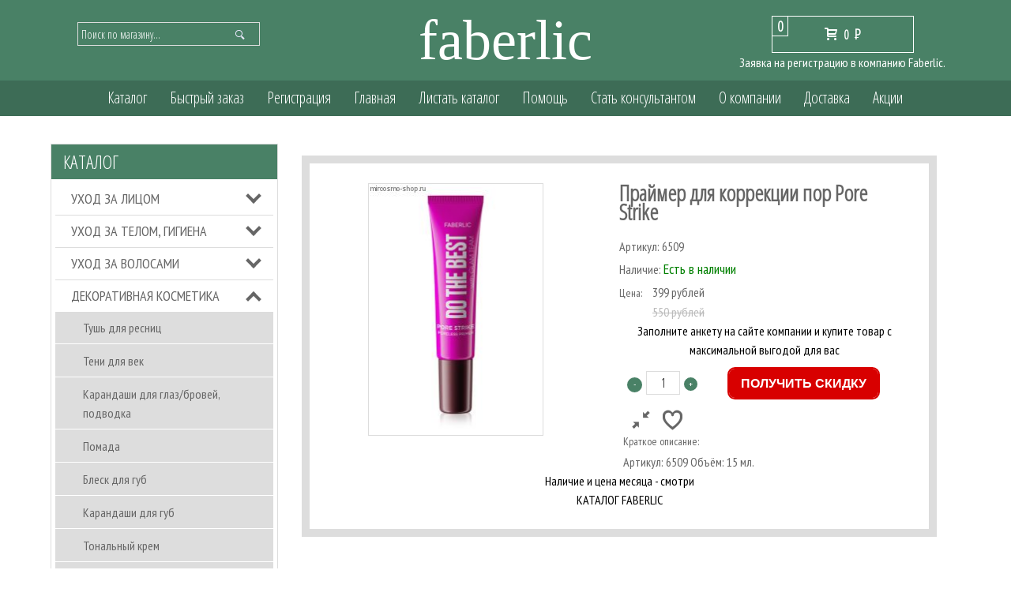

--- FILE ---
content_type: text/html; charset=utf-8
request_url: https://mircosmo-shop.ru/goods/Prajmer-dlya-korrekcii-por-Pore-Strike?from=NWNj&mod_id=263797438
body_size: 20165
content:
<!DOCTYPE html>
<html>
   <head>
     <meta name="viewport" content="width=device-width, initial-scale=1">
      <title>Праймер для коррекции пор Pore Strike</title>
      <meta name="description" content="Праймер для коррекции пор мгновенно маскирует поры, выравнивает поверхность кожи. Праймер универсального оттенка и подходит для любого цвета кожи. Нанесите праймер тонким слоем на чистую кожу перед нанесением макияжа и равномерно распределите." />
      <meta name="keywords" content="праймер +для лица, лучший праймер +для лица,купить праймер +для лица, праймеры +для кожи лица, увлажняющий праймер +для лица, матирующий праймер +для лица, выравнивающий праймер для лица, праймер +для макияжа лица, праймер для лица какой, праймер фаберлик" />
      <meta http-equiv="Content-Type" content="text/html; charset=utf-8" />
      <meta http-equiv="Content-Language" content="ru" />
      <meta name="viewport" content="width=device-width, initial-scale=1.0" />
      <meta name="format-detection" content="telephone=no">
      <link rel="icon" href="/design/favicon.ico?lc=1769795193" type="image/x-icon" />
      <link rel="shortcut icon" href="/design/favicon.ico?lc=1769795193" type="image/x-icon" />
      
            <link rel="canonical" href="https://mircosmo-shop.ru/goods/Prajmer-dlya-korrekcii-por-Pore-Strike" />
            
            
            <link rel="stylesheet" href="/design//forall/css/jquery-ui-stars/jquery.ui.stars.min.css" type="text/css" />
                  <link href='https://fonts.googleapis.com/css?family=Oranienbaum&subset=latin,cyrillic' rel='stylesheet' type='text/css'>
      <link href='https://fonts.googleapis.com/css?family=PT+Sans+Narrow&subset=latin,cyrillic' rel='stylesheet' type='text/css'>
      
      <link rel="stylesheet" href="/design//forall/css/fancybox/2.1.4/jquery.fancybox.css" />
      <link rel="stylesheet" href="/design//forall/css/jquery-ui/jquery.ui.all.min.css" type="text/css" />
      <link href='https://fonts.googleapis.com/css?family=Open+Sans+Condensed:300&subset=latin,cyrillic' rel='stylesheet' type='text/css'>
      
      <link rel="stylesheet" type="text/css" href="/design/main.css">
      <link rel="stylesheet" type="text/css" href="/design/owl.carousel.css?design=chameleon">
      <link rel="stylesheet" type="text/css" href="/design/owl.theme.css?design=chameleon">
      <link rel="stylesheet" type="text/css" href="/design/owl.transitions.css?design=chameleon">
      <link rel="stylesheet" type="text/css" href="/design/manific-popup.css?design=chameleon&lc=1769949679">
      <link rel="stylesheet" href="/design//forall/css/fancybox/2.1.5/jquery.fancybox.css" />
      
            
      <script type="text/javascript" src="/design/jquerymin_1.11.1.js?design=chameleon"></script>
      <script type="text/javascript" src="/design/forall.js?design=chameleon&lc=1769949679"></script>
      <script type="text/javascript">var zoomloaderPath = '/design/AjaxLoader.gif?design=chameleon';</script>
      <script type="text/javascript" src="/design/owl.carousel.min.js?design=chameleon"></script>
      <script type="text/javascript" src="/design/jquery.jcarousel.js?design=chameleon"></script>
      <script type="text/javascript" src="/design//forall/css/fancybox/2.1.5/jquery.fancybox.js"></script>
      <script type="text/javascript" src="/design/main.js?design=chameleon&lc=1769949679"></script>
      
            <script type="text/javascript" src="/design//forall/js/jquery.ui.stars.min.js"></script>
       
      <script>
         $(document).ready(function() {
         $(".callback").fancybox({
         maxWidth : 300,
         maxHeight : 440,
         fitToView : false,
         width : '70%',
         height : '70%',
         autoSize : false,
         closeClick : false,
         openEffect : 'none',
         closeEffect : 'none'
         });
         });
      </script>
   </head>
   <body>
      
      <noscript>
         <div class="noscript">
            <div class="noscript-inner">
               <p><strong>Мы заметили что у Вас выключен JavaScript.</strong></p>
               <p>Необходимо включить его для корректной работы сайта.</p>
            </div>
         </div>
      </noscript>
      
      <div class="globalWrap">
         <div class="container">
            <div class="header theme-color">
               <div class="row">
                  <div class="cols col-12">
                     <div class="logo">
                        <a href="https://mircosmo-shop.ru/">
                           <p class="logo-name" 
                              style="
                              margin-top: 24px;
                              margin-bottom: 24px;
                              color: white;
                              font-size: 48px;
                              font-family: baskerville;"
                              >faberlic
                           </p>
                        </a>
                     </div>
                     
                  </div>
                          
               </div>
               
               <div class="row2 theme-color">
                  <div class="cols col-4">
                     <div id="search">
                        <form id="search_mini_form" action="https://mircosmo-shop.ru/search" method="get" onsubmit="if($(this).find('#search').val()=='Поиск по магазину...') return false;">
                           <button title="Искать" type="submit" value="Поиск" class="button-search"></button>
                           <input class="theme-color" type="text" name="q" value="Поиск по магазину..." onfocus="if(this.value=='Поиск по магазину...'){this.value='';}" onblur="if(this.value==''){this.value='Поиск по магазину...';}" onclick="this.value = &#39;&#39;;"/> 
                        </form>
                     </div>
                     
                     
                                          
                  </div>
                           
                  <div class="cols col-4 marg4">
                     
                     <div id="cart">
                        <div class="incart">
                           <div class="carttotalqty theme-color">
                              0
                           </div>
                           <a class="cartanchor" href="https://mircosmo-shop.ru/cart" title="Перейти в корзину"><span class="icon-cart"></span>                                                      <span>0</span> <span class="rub">P<span class="rubT"></span></span>
                                                      </a>
                        </div>
                        
                        <div class="clear"></div>
                     </div>
                     
                     <a class="callback fancybox.ajax" href="https://mircosmo-shop.ru/callback?only_body=1" style="color: #fff;">Заявка на регистрацию в компанию Faberlic.</a>          
                  </div>
                  
               </div>
               
            </div>
            
            <menu class="theme-color">
               <div class="row">
                  <div class="cols col-10 marg1">
                     <div class="globmenuwrap">
                        <div>
                           <div class="menuopen ftheme-color">Главное меню</div>
                           <div>
                              <ul class="menuLowRes" style="display:none;">
                                 <li><a class="menuparent" href="https://mircosmo-shop.ru/catalog">Каталог</a></li>
                                                                                                                                    <li><a class="menuparent" href="https://mircosmo-shop.ru/url/?away=https%3A%2F%2Ffaberlic.com%2Fru%2Fru%2Fcart%3Fsponsornumber%3D207295"  >Быстрый заказ</a></li>
                                                                  <li><a class="menuparent" href="https://mircosmo-shop.ru/url/?away=https%3A%2F%2Ffaberlic.com%2Fregister%3Fsponsornumber%3D207295%26lang%3Dru%26r%3D1000034210371"  >Регистрация</a></li>
                                                                  <li><a class="menuparent" href="https://mircosmo-shop.ru/"  title="Фаберлик – каталог и регистрация | Покупки онлайн">Главная</a></li>
                                                                  <li><a class="menuparent" href="https://mircosmo-shop.ru/page/Listat-katalog"  title="Листать каталог">Листать каталог</a></li>
                                                                  <li><a class="menuparent" href="https://mircosmo-shop.ru/page/Pomoshh-pokupatelyam"  title="Помощь покупателям">Помощь</a></li>
                                                                  <li><a class="menuparent" href="https://mircosmo-shop.ru/page/Rabota-v-Faberlik"  title="Работа в Фаберлик">Стать консультантом</a></li>
                                                                  <li><a class="menuparent" href="https://mircosmo-shop.ru/page/Kompaniya-Faberlik"  title="Компания Фаберлик">О компании</a></li>
                                                                  <li><a class="menuparent" href="https://mircosmo-shop.ru/page/Доставка-2"  title="ДОСТАВКА">Доставка</a></li>
                                                                  <li><a class="menuparent" href="https://mircosmo-shop.ru/page/АКЦИИ-Фаберлик-Faberlic"  title="АКЦИИ Фаберлик (Faberlic)">Акции</a></li>
                                                                                                                                
                              </ul>
                           </div>
                        </div>
                        <ul class="menuWrap">
                           <li><a class="menuparent" href="https://mircosmo-shop.ru/catalog">Каталог</a></li>
                                                                                                            <li>
                              <noindex><a class="menuparent " href="https://mircosmo-shop.ru/url/?away=https%3A%2F%2Ffaberlic.com%2Fru%2Fru%2Fcart%3Fsponsornumber%3D207295"  >Быстрый заказ</a></noindex>
                           </li>
                                                      <li>
                              <noindex><a class="menuparent " href="https://mircosmo-shop.ru/url/?away=https%3A%2F%2Ffaberlic.com%2Fregister%3Fsponsornumber%3D207295%26lang%3Dru%26r%3D1000034210371"  >Регистрация</a></noindex>
                           </li>
                                                      <li>
                              <noindex><a class="menuparent " href="https://mircosmo-shop.ru/"  title="Фаберлик – каталог и регистрация | Покупки онлайн">Главная</a></noindex>
                           </li>
                                                      <li>
                              <noindex><a class="menuparent " href="https://mircosmo-shop.ru/page/Listat-katalog"  title="Листать каталог">Листать каталог</a></noindex>
                           </li>
                                                      <li>
                              <noindex><a class="menuparent " href="https://mircosmo-shop.ru/page/Pomoshh-pokupatelyam"  title="Помощь покупателям">Помощь</a></noindex>
                           </li>
                                                      <li>
                              <noindex><a class="menuparent " href="https://mircosmo-shop.ru/page/Rabota-v-Faberlik"  title="Работа в Фаберлик">Стать консультантом</a></noindex>
                           </li>
                                                      <li>
                              <noindex><a class="menuparent " href="https://mircosmo-shop.ru/page/Kompaniya-Faberlik"  title="Компания Фаберлик">О компании</a></noindex>
                           </li>
                                                      <li>
                              <noindex><a class="menuparent " href="https://mircosmo-shop.ru/page/Доставка-2"  title="ДОСТАВКА">Доставка</a></noindex>
                           </li>
                                                      <li>
                              <noindex><a class="menuparent " href="https://mircosmo-shop.ru/page/АКЦИИ-Фаберлик-Faberlic"  title="АКЦИИ Фаберлик (Faberlic)">Акции</a></noindex>
                           </li>
                                                                                                              
                        </ul>
                     </div>
                     
                  </div>
                  
               </div>
               
            </menu>
            
            <div class="contwrap">
               <div class="row">
                  <div class="cols col-12">
                     <div class="slider">
                        
                                                   
                        </div>
                     </div>
                     
                  </div>
                   
                  <div class="row">
                                          <div class="cols col-3">
                        
                                                <div class="catalogLowRes">
                           <div class="catalogButtonLowRes ftheme-color btheme-color">Каталог</div>
                        </div>
                                                                        <div class="catwrp">
                           <div class="catalogheader theme-color"><a href="https://mircosmo-shop.ru/catalog">Каталог</a></div>
                           <div class="">
                              <div class="">
                                                                                                   <ul class="accordion">                                    <li  class=" parent ">
                                    <a href="https://mircosmo-shop.ru/catalog/уход-за-лицом-3" class="accAnchor ">УХОД ЗА ЛИЦОМ</a>
                                                                                                                                                                           <ul class="accordion">                                    <li  class="  ">
                                    <a href="https://mircosmo-shop.ru/catalog/Кремы-бальзамы-для-губ" class="accAnchor ">Кремы, бальзамы для губ</a>
                                    </li>                                                                                                                                          <li  class="  ">
                                    <a href="https://mircosmo-shop.ru/catalog/Кремы-дневные" class="accAnchor ">Кремы дневные</a>
                                    </li>                                                                                                                                          <li  class="  ">
                                    <a href="https://mircosmo-shop.ru/catalog/Кремы-ночные" class="accAnchor ">Кремы ночные</a>
                                    </li>                                                                                                                                          <li  class="  ">
                                    <a href="https://mircosmo-shop.ru/catalog/Кремы-для-век" class="accAnchor ">Кремы для век</a>
                                    </li>                                                                                                                                          <li  class="  ">
                                    <a href="https://mircosmo-shop.ru/catalog/Очищение-тоники" class="accAnchor ">Очищение, тоники</a>
                                    </li>                                                                                                                                          <li  class="  ">
                                    <a href="https://mircosmo-shop.ru/catalog/Скрабы-пилинги" class="accAnchor ">Скрабы, пилинги</a>
                                    </li>                                                                                                                                          <li  class="  ">
                                    <a href="https://mircosmo-shop.ru/catalog/Маски" class="accAnchor ">Маски</a>
                                    </li>                                                                                                                                          <li  class="  ">
                                    <a href="https://mircosmo-shop.ru/catalog/Сыворотки-концентраты" class="accAnchor ">Сыворотки, концентраты</a>
                                    </li>                                                                                                                                          <li  class="  ">
                                    <a href="https://mircosmo-shop.ru/catalog/Sredstva-ot-pryshhej" class="accAnchor ">Средства от прыщей</a>
                                    </li>                                                                                                                                          <li  class="  ">
                                    <a href="https://mircosmo-shop.ru/catalog/Kremy-ot-morshhin" class="accAnchor ">Кремы от морщин</a>
                                    </li>                                                                                                                                          <li  class="  ">
                                    <a href="https://mircosmo-shop.ru/catalog/kremy-ot-morshhin-vokrug-glaz" class="accAnchor ">кремы от морщин вокруг глаз</a>
                                    </li>                                                                                                                                          <li  class="  ">
                                    <a href="https://mircosmo-shop.ru/catalog/Sredstva-dlya-resnic-i-brovej" class="accAnchor ">Средства для ресниц и бровей</a>
                                    </li>                                                                                                                                          <li  class="  ">
                                    <a href="https://mircosmo-shop.ru/catalog/Gidrogelevye-patchi" class="accAnchor ">Гидрогелевые патчи</a>
                                    </li>                                                                     </ul>
                                                                                                                                       <li  class=" parent ">
                                    <a href="https://mircosmo-shop.ru/catalog/Уход-за-телом-гигиена" class="accAnchor ">УХОД ЗА ТЕЛОМ, ГИГИЕНА</a>
                                                                                                                                                                           <ul class="accordion">                                    <li  class="  ">
                                    <a href="https://mircosmo-shop.ru/catalog/Зубная-паста" class="accAnchor ">Зубная паста</a>
                                    </li>                                                                                                                                          <li  class="  ">
                                    <a href="https://mircosmo-shop.ru/catalog/Мыло" class="accAnchor ">Мыло</a>
                                    </li>                                                                                                                                          <li  class="  ">
                                    <a href="https://mircosmo-shop.ru/catalog/Скрабы-для-тела" class="accAnchor ">Скрабы для тела</a>
                                    </li>                                                                                                                                          <li  class="  ">
                                    <a href="https://mircosmo-shop.ru/catalog/Гели-для-душа-пена-для-ванны" class="accAnchor ">Гели для душа, пена для ванны</a>
                                    </li>                                                                                                                                          <li  class="  ">
                                    <a href="https://mircosmo-shop.ru/catalog/Дезодоранты-интимная-гигиена" class="accAnchor ">Дезодоранты, интимная гигиена</a>
                                    </li>                                                                                                                                          <li  class=" parent ">
                                    <a href="https://mircosmo-shop.ru/catalog/Средства-для-ног" class="accAnchor ">Средства для ног</a>
                                                                                                                                                                           <ul class="accordion">                                    <li  class="  ">
                                    <a href="https://mircosmo-shop.ru/catalog/Sredstva-dlya-depilyacii" class="accAnchor ">Средства для депиляции</a>
                                    </li>                                                                     </ul>
                                                                                                                                       <li  class="  ">
                                    <a href="https://mircosmo-shop.ru/catalog/Средства-для-рук" class="accAnchor ">Средства для рук</a>
                                    </li>                                                                                                                                          <li  class="  ">
                                    <a href="https://mircosmo-shop.ru/catalog/Коррекция-фигуры" class="accAnchor ">Коррекция фигуры</a>
                                    </li>                                                                                                                                          <li  class="  ">
                                    <a href="https://mircosmo-shop.ru/catalog/Крем-молочко-для-тела" class="accAnchor ">Крем, молочко для тела</a>
                                    </li>                                                                                                                                          <li  class="  ">
                                    <a href="https://mircosmo-shop.ru/catalog/Uvlazhnyayushhaya-voda" class="accAnchor ">Мист</a>
                                    </li>                                                                                                                                          <li  class="  ">
                                    <a href="https://mircosmo-shop.ru/catalog/Bombochki-dlya-vanny" class="accAnchor ">Бомбочки для ванны</a>
                                    </li>                                                                                                                                          <li  class="  ">
                                    <a href="https://mircosmo-shop.ru/catalog/Salfetki-i-prokladki" class="accAnchor ">Салфетки и прокладки</a>
                                    </li>                                                                     </ul>
                                                                                                                                       <li  class=" parent ">
                                    <a href="https://mircosmo-shop.ru/catalog/УХОД-ЗА-ВОЛОСАМИ" class="accAnchor ">УХОД ЗА ВОЛОСАМИ</a>
                                                                                                                                                                           <ul class="accordion">                                    <li  class="  ">
                                    <a href="https://mircosmo-shop.ru/catalog/Шампуни" class="accAnchor ">Шампуни</a>
                                    </li>                                                                                                                                          <li  class="  ">
                                    <a href="https://mircosmo-shop.ru/catalog/Ottenochnye-shampuni" class="accAnchor ">Оттеночные шампуни</a>
                                    </li>                                                                                                                                          <li  class="  ">
                                    <a href="https://mircosmo-shop.ru/catalog/Бальзамы-маски-для-волос" class="accAnchor ">Бальзамы, маски для волос</a>
                                    </li>                                                                                                                                          <li  class="  ">
                                    <a href="https://mircosmo-shop.ru/catalog/Специальные-средства" class="accAnchor ">Специальные средства</a>
                                    </li>                                                                                                                                          <li  class="  ">
                                    <a href="https://mircosmo-shop.ru/catalog/Стойкая-краска" class="accAnchor ">Стойкая краска</a>
                                    </li>                                                                     </ul>
                                                                                                                                       <li  class=" parent active ">
                                    <a href="https://mircosmo-shop.ru/catalog/ДЕКОРАТИВНАЯ-КОСМЕТИКА-2" class="accAnchor selected">ДЕКОРАТИВНАЯ КОСМЕТИКА</a>
                                                                                                                                                                           <ul class="accordion">                                    <li  class="  ">
                                    <a href="https://mircosmo-shop.ru/catalog/Тушь-для-ресниц" class="accAnchor ">Тушь для ресниц</a>
                                    </li>                                                                                                                                          <li  class="  ">
                                    <a href="https://mircosmo-shop.ru/catalog/Тени-для-век" class="accAnchor ">Тени для век</a>
                                    </li>                                                                                                                                          <li  class="  ">
                                    <a href="https://mircosmo-shop.ru/catalog/Карандаши-для-глаз-бровей-подводка" class="accAnchor ">Карандаши для глаз/бровей, подводка</a>
                                    </li>                                                                                                                                          <li  class="  ">
                                    <a href="https://mircosmo-shop.ru/catalog/Помада" class="accAnchor ">Помада</a>
                                    </li>                                                                                                                                          <li  class="  ">
                                    <a href="https://mircosmo-shop.ru/catalog/Блеск-для-губ" class="accAnchor ">Блеск для губ</a>
                                    </li>                                                                                                                                          <li  class="  ">
                                    <a href="https://mircosmo-shop.ru/catalog/Карандаши-для-губ" class="accAnchor ">Карандаши для губ</a>
                                    </li>                                                                                                                                          <li  class="  ">
                                    <a href="https://mircosmo-shop.ru/catalog/Тональный-крем" class="accAnchor ">Тональный крем</a>
                                    </li>                                                                                                                                          <li  class="  ">
                                    <a href="https://mircosmo-shop.ru/catalog/Пудра" class="accAnchor ">Пудра</a>
                                    </li>                                                                                                                                          <li  class="  ">
                                    <a href="https://mircosmo-shop.ru/catalog/Румяна" class="accAnchor ">Румяна</a>
                                    </li>                                                                                                                                          <li  class="  ">
                                    <a href="https://mircosmo-shop.ru/catalog/Hajlajter" class="accAnchor ">Хайлайтер</a>
                                    </li>                                                                                                                                          <li  class="  ">
                                    <a href="https://mircosmo-shop.ru/catalog/Корректор" class="accAnchor ">Корректор</a>
                                    </li>                                                                                                                                          <li  class="  ">
                                    <a href="https://mircosmo-shop.ru/catalog/Лаки-для-ногтей" class="accAnchor ">Лаки для ногтей</a>
                                    </li>                                                                                                                                          <li  class="  ">
                                    <a href="https://mircosmo-shop.ru/catalog/Средства-для-маникюра" class="accAnchor ">Средства для маникюра</a>
                                    </li>                                                                                                                                          <li  class="  ">
                                    <a href="https://mircosmo-shop.ru/catalog/Prajmer" class="accAnchor ">Праймер</a>
                                    </li>                                                                     </ul>
                                                                                                                                       <li  class=" parent ">
                                    <a href="https://mircosmo-shop.ru/catalog/Для-мужчин" class="accAnchor ">ДЛЯ МУЖЧИН</a>
                                                                                                                                                                           <ul class="accordion">                                    <li  class="  ">
                                    <a href="https://mircosmo-shop.ru/catalog/Очищение-тоники-2" class="accAnchor ">Очищение, тоники</a>
                                    </li>                                                                                                                                          <li  class="  ">
                                    <a href="https://mircosmo-shop.ru/catalog/уход-за-лицом-2" class="accAnchor ">Уход за лицом</a>
                                    </li>                                                                                                                                          <li  class="  ">
                                    <a href="https://mircosmo-shop.ru/catalog/Уход-за-телом-и-волосами" class="accAnchor ">Уход за телом и волосами</a>
                                    </li>                                                                                                                                          <li  class="  ">
                                    <a href="https://mircosmo-shop.ru/catalog/Средства-для-и-после-бритья" class="accAnchor ">Средства для и после бритья</a>
                                    </li>                                                                     </ul>
                                                                                                                                       <li  class=" parent ">
                                    <a href="https://mircosmo-shop.ru/catalog/ДЛЯ-ДЕТЕЙ" class="accAnchor ">ДЛЯ ДЕТЕЙ</a>
                                                                                                                                                                           <ul class="accordion">                                    <li  class="  ">
                                    <a href="https://mircosmo-shop.ru/catalog/Уход-за-кожей" class="accAnchor ">Уход за кожей</a>
                                    </li>                                                                                                                                          <li  class="  ">
                                    <a href="https://mircosmo-shop.ru/catalog/Средства-для-ванны-и-душа" class="accAnchor ">Средства для ванны и душа</a>
                                    </li>                                                                                                                                          <li  class="  ">
                                    <a href="https://mircosmo-shop.ru/catalog/Зубная-паста-2" class="accAnchor ">Зубная паста</a>
                                    </li>                                                                                                                                          <li  class="  ">
                                    <a href="https://mircosmo-shop.ru/catalog/Detskaya-kosmetika" class="accAnchor ">Детская косметика</a>
                                    </li>                                                                                                                                          <li  class="  ">
                                    <a href="https://mircosmo-shop.ru/catalog/Igrushki-aksessuary" class="accAnchor ">Игрушки, аксессуары</a>
                                    </li>                                                                     </ul>
                                                                                                                                       <li  class="  ">
                                    <a href="https://mircosmo-shop.ru/catalog/Товары-для-здоровья" class="accAnchor ">ТОВАРЫ ДЛЯ ЗДОРОВЬЯ</a>
                                    </li>                                                                                                                                          <li  class=" parent ">
                                    <a href="https://mircosmo-shop.ru/catalog/SReDSTVA-DLya-POHUDeNIya-2" class="accAnchor ">СРЕДСТВА ДЛЯ ПОХУДЕНИЯ</a>
                                                                                                                                                                           <ul class="accordion">                                    <li  class="  ">
                                    <a href="https://mircosmo-shop.ru/catalog/UPRAVLeNIe-VeSOM" class="accAnchor ">Управление весом</a>
                                    </li>                                                                                                                                          <li  class="  ">
                                    <a href="https://mircosmo-shop.ru/catalog/Krema-dlya-pohudeniya" class="accAnchor ">Кремы для похудения</a>
                                    </li>                                                                                                                                          <li  class="  ">
                                    <a href="https://mircosmo-shop.ru/catalog/Pitanie-dlya-pohudeniya" class="accAnchor ">Питание для похудения</a>
                                    </li>                                                                     </ul>
                                                                                                                                       <li  class=" parent ">
                                    <a href="https://mircosmo-shop.ru/catalog/ТОВАРЫ-ДЛЯ-ДОМА-И-ЗДОРОВЬЯ" class="accAnchor ">ТОВАРЫ ДЛЯ ДОМА</a>
                                                                                                                                                                           <ul class="accordion">                                    <li  class="  ">
                                    <a href="https://mircosmo-shop.ru/catalog/Посуда" class="accAnchor ">Посуда</a>
                                    </li>                                                                                                                                          <li  class="  ">
                                    <a href="https://mircosmo-shop.ru/catalog/Текстиль-для-дома" class="accAnchor ">Текстиль для дома</a>
                                    </li>                                                                                                                                          <li  class="  ">
                                    <a href="https://mircosmo-shop.ru/catalog/Уборка-квартиры" class="accAnchor ">Уборка квартиры</a>
                                    </li>                                                                                                                                          <li  class="  ">
                                    <a href="https://mircosmo-shop.ru/catalog/Косметика-для-дома" class="accAnchor ">Косметика для дома</a>
                                    </li>                                                                                                                                          <li  class="  ">
                                    <a href="https://mircosmo-shop.ru/catalog/Товары-для-сада-огорода" class="accAnchor ">Товары для сада/огорода</a>
                                    </li>                                                                                                                                          <li  class="  ">
                                    <a href="https://mircosmo-shop.ru/catalog/Уход-за-одеждой-стирка" class="accAnchor ">Уход за одеждой, стирка</a>
                                    </li>                                                                     </ul>
                                                                                                                                       <li  class=" parent ">
                                    <a href="https://mircosmo-shop.ru/catalog/Парфюмерия" class="accAnchor ">ПАРФЮМЕРИЯ</a>
                                                                                                                                                                           <ul class="accordion">                                    <li  class="  ">
                                    <a href="https://mircosmo-shop.ru/catalog/Ароматы-для-женщин" class="accAnchor ">Ароматы для женщин</a>
                                    </li>                                                                                                                                          <li  class="  ">
                                    <a href="https://mircosmo-shop.ru/catalog/Ароматы-для-мужчин" class="accAnchor ">Ароматы для мужчин</a>
                                    </li>                                                                                                                                          <li  class="  ">
                                    <a href="https://mircosmo-shop.ru/catalog/Парфюмированный-дезодорант" class="accAnchor ">Парфюмированный дезодорант</a>
                                    </li>                                                                                                                                          <li  class="  ">
                                    <a href="https://mircosmo-shop.ru/catalog/Парфюмированный-гель" class="accAnchor ">Парфюмированный гель</a>
                                    </li>                                                                                                                                          <li  class="  ">
                                    <a href="https://mircosmo-shop.ru/catalog/Parfyumeriya-dlya-doma" class="accAnchor ">Парфюмерия для дома</a>
                                    </li>                                                                     </ul>
                                                                                                                                       <li  class="  ">
                                    <a href="https://mircosmo-shop.ru/catalog/ДОМАШНЯЯ-АПТЕЧКА" class="accAnchor ">ДОМАШНЯЯ АПТЕЧКА</a>
                                    </li>                                                                                                                                          <li  class="  ">
                                    <a href="https://mircosmo-shop.ru/catalog/КОСМЕТИКА-ДЛЯ-ЗАГАРА" class="accAnchor ">КОСМЕТИКА ДЛЯ ЗАГАРА</a>
                                    </li>                                                                                                                                          <li  class=" parent ">
                                    <a href="https://mircosmo-shop.ru/catalog/БАД" class="accAnchor ">БИОДОБАВКИ И ФУНКЦИОНАЛЬНОЕ ПИТАНИЕ</a>
                                                                                                                                                                           <ul class="accordion">                                    <li  class="  ">
                                    <a href="https://mircosmo-shop.ru/catalog/PePTIDY-2" class="accAnchor ">ПЕПТИДЫ</a>
                                    </li>                                                                                                                                          <li  class="  ">
                                    <a href="https://mircosmo-shop.ru/catalog/BAD-Molecular-Force" class="accAnchor ">БАД Molecular Force</a>
                                    </li>                                                                     </ul>
                                                                                                                                       <li  class="  ">
                                    <a href="https://mircosmo-shop.ru/catalog/ZDOROVOe-PITANIe" class="accAnchor ">ЗДОРОВОЕ ПИТАНИЕ</a>
                                    </li>                                                                                                                                          <li  class="  ">
                                    <a href="https://mircosmo-shop.ru/catalog/АКСЕССУАРЫ-от-Faberlic" class="accAnchor ">АКСЕССУАРЫ  от Faberlic</a>
                                    </li>                                                                                                                                          <li  class="  ">
                                    <a href="https://mircosmo-shop.ru/catalog/ChAJ-OT-fABeRLIK" class="accAnchor ">ЧАЙ ОТ ФАБЕРЛИК</a>
                                    </li>                                                                                                                                          <li  class="  ">
                                    <a href="https://mircosmo-shop.ru/catalog/ODeZhDA-FABeRLIK" class="accAnchor ">ОДЕЖДА ФАБЕРЛИК</a>
                                    </li>                                                                                                                                          <li  class=" parent ">
                                    <a href="https://mircosmo-shop.ru/catalog/KOLGOTKI-GOLFY-NOSKI" class="accAnchor ">КОЛГОТКИ, ГОЛЬФЫ, НОСКИ</a>
                                                                                                                                                                           <ul class="accordion">                                    <li  class="  ">
                                    <a href="https://mircosmo-shop.ru/catalog/Kolgotki" class="accAnchor ">Колготки</a>
                                    </li>                                                                                                                                          <li  class="  ">
                                    <a href="https://mircosmo-shop.ru/catalog/Chulki" class="accAnchor ">Чулки</a>
                                    </li>                                                                                                                                          <li  class="  ">
                                    <a href="https://mircosmo-shop.ru/catalog/Noski" class="accAnchor ">Носки</a>
                                    </li>                                                                                                                                          <li  class="  ">
                                    <a href="https://mircosmo-shop.ru/catalog/Golfy" class="accAnchor ">Гольфы</a>
                                    </li>                                                                     </ul>
                                                                                                                                       <li  class="  ">
                                    <a href="https://mircosmo-shop.ru/catalog/APPARATY-DeNAS" class="accAnchor ">АППАРАТЫ «ДЭНАС»</a>
                                    </li>                                                                                                                                          <li  class="  ">
                                    <a href="https://mircosmo-shop.ru/catalog/AROMATeRAPIya" class="accAnchor ">АРОМАТЕРАПИЯ</a>
                                    </li>                                                                                                                                          <li  class="serii parent ">
                                    <a href="https://mircosmo-shop.ru/catalog/Серии-продукции" class="accAnchor ">Серии продукции</a>
                                                                                                                                                                           <ul class="accordion">                                    <li  class="  ">
                                    <a href="https://mircosmo-shop.ru/catalog/EXPERT" class="accAnchor ">EXPERT</a>
                                    </li>                                                                                                                                          <li  class="  ">
                                    <a href="https://mircosmo-shop.ru/catalog/Matrigenic" class="accAnchor ">Matrigenic</a>
                                    </li>                                                                                                                                          <li  class="  ">
                                    <a href="https://mircosmo-shop.ru/catalog/DR-CORE" class="accAnchor ">DR. CORE</a>
                                    </li>                                                                                                                                          <li  class="  ">
                                    <a href="https://mircosmo-shop.ru/catalog/ONE-WEEK-MIRACLE" class="accAnchor ">ONE WEEK MIRACLE</a>
                                    </li>                                                                                                                                          <li  class="  ">
                                    <a href="https://mircosmo-shop.ru/catalog/Dream-Therapy" class="accAnchor ">Dream Therapy</a>
                                    </li>                                                                                                                                          <li  class="  ">
                                    <a href="https://mircosmo-shop.ru/catalog/Dusha-Vostoka" class="accAnchor ">Душа Востока</a>
                                    </li>                                                                                                                                          <li  class="  ">
                                    <a href="https://mircosmo-shop.ru/catalog/Sredstva-dlya-stirki" class="accAnchor ">Средства для стирки</a>
                                    </li>                                                                                                                                          <li  class="  ">
                                    <a href="https://mircosmo-shop.ru/catalog/HyaluronCa" class="accAnchor ">HyaluronCa</a>
                                    </li>                                                                                                                                          <li  class="  ">
                                    <a href="https://mircosmo-shop.ru/catalog/ZIMA" class="accAnchor ">ZIMA</a>
                                    </li>                                                                                                                                          <li  class="  ">
                                    <a href="https://mircosmo-shop.ru/catalog/Brise-d-Amour" class="accAnchor ">Brise d&#039;Amour</a>
                                    </li>                                                                                                                                          <li  class="  ">
                                    <a href="https://mircosmo-shop.ru/catalog/Vent-d-Aventures" class="accAnchor ">Vent d&#039;Aventures</a>
                                    </li>                                                                                                                                          <li  class="  ">
                                    <a href="https://mircosmo-shop.ru/catalog/VERBENA" class="accAnchor ">VERBENA</a>
                                    </li>                                                                                                                                          <li  class="  ">
                                    <a href="https://mircosmo-shop.ru/catalog/Renovage" class="accAnchor ">Renovage</a>
                                    </li>                                                                                                                                          <li  class="  ">
                                    <a href="https://mircosmo-shop.ru/catalog/Garderica" class="accAnchor ">Garderica</a>
                                    </li>                                                                                                                                          <li  class="  ">
                                    <a href="https://mircosmo-shop.ru/catalog/Expert-dlya-volos" class="accAnchor ">Expert для волос</a>
                                    </li>                                                                                                                                          <li  class="  ">
                                    <a href="https://mircosmo-shop.ru/catalog/Leto" class="accAnchor ">Leto</a>
                                    </li>                                                                                                                                          <li  class="  ">
                                    <a href="https://mircosmo-shop.ru/catalog/Incognito" class="accAnchor ">Incognito</a>
                                    </li>                                                                                                                                          <li  class="  ">
                                    <a href="https://mircosmo-shop.ru/catalog/Lancelot" class="accAnchor ">Lancelot</a>
                                    </li>                                                                                                                                          <li  class="  ">
                                    <a href="https://mircosmo-shop.ru/catalog/8-Element" class="accAnchor ">8 Element</a>
                                    </li>                                                                                                                                          <li  class="  ">
                                    <a href="https://mircosmo-shop.ru/catalog/SALON-CARE" class="accAnchor ">SALON CARE</a>
                                    </li>                                                                                                                                          <li  class=" parent ">
                                    <a href="https://mircosmo-shop.ru/catalog/Expert-Pharma" class="accAnchor ">Expert Pharma</a>
                                                                                                                                                                           <ul class="accordion">                                    <li  class="  ">
                                    <a href="https://mircosmo-shop.ru/catalog/Expert-Pharma-dlya-polosti-rta" class="accAnchor ">Expert Pharma для полости рта</a>
                                    </li>                                                                                                                                          <li  class="  ">
                                    <a href="https://mircosmo-shop.ru/catalog/EXPERT-PHARMA-для-волос" class="accAnchor ">EXPERT PHARMA для волос</a>
                                    </li>                                                                                                                                          <li  class="  ">
                                    <a href="https://mircosmo-shop.ru/catalog/EXPERT-PHARMA-домашняя-аптечка" class="accAnchor ">EXPERT PHARMA домашняя аптечка</a>
                                    </li>                                                                                                                                          <li  class="  ">
                                    <a href="https://mircosmo-shop.ru/catalog/EXPERT-PHARMA-анти-акне" class="accAnchor ">EXPERT PHARMA анти-акне, чувствительная кожа</a>
                                    </li>                                                                                                                                          <li  class="  ">
                                    <a href="https://mircosmo-shop.ru/catalog/EXPERT-PHARMA-для-ног" class="accAnchor ">EXPERT PHARMA для ног</a>
                                    </li>                                                                     </ul>
                                                                                                                                       <li  class="  ">
                                    <a href="https://mircosmo-shop.ru/catalog/Oxiology" class="accAnchor ">Oxiology</a>
                                    </li>                                                                                                                                          <li  class="  ">
                                    <a href="https://mircosmo-shop.ru/catalog/Beautylab" class="accAnchor ">Beautylab</a>
                                    </li>                                                                                                                                          <li  class="  ">
                                    <a href="https://mircosmo-shop.ru/catalog/Expert-Pharma-BABY" class="accAnchor ">Expert Pharma BABY</a>
                                    </li>                                                                                                                                          <li  class=" parent ">
                                    <a href="https://mircosmo-shop.ru/catalog/Bloom" class="accAnchor ">Bloom</a>
                                                                                                                                                                           <ul class="accordion">                                    <li  class="  ">
                                    <a href="https://mircosmo-shop.ru/catalog/Bloom-3" class="accAnchor ">Bloom 55+</a>
                                    </li>                                                                                                                                          <li  class="  ">
                                    <a href="https://mircosmo-shop.ru/catalog/Bloom-4" class="accAnchor ">Bloom 45+</a>
                                    </li>                                                                                                                                          <li  class="  ">
                                    <a href="https://mircosmo-shop.ru/catalog/Bloom-5" class="accAnchor ">Bloom 35+</a>
                                    </li>                                                                     </ul>
                                                                                                                                       <li  class="  ">
                                    <a href="https://mircosmo-shop.ru/catalog/iSeul" class="accAnchor ">iSeul</a>
                                    </li>                                                                                                                                          <li  class="  ">
                                    <a href="https://mircosmo-shop.ru/catalog/GLAM-TEAM" class="accAnchor ">GLAM TEAM</a>
                                    </li>                                                                                                                                          <li  class="  ">
                                    <a href="https://mircosmo-shop.ru/catalog/WELLNESS" class="accAnchor ">WELLNESS</a>
                                    </li>                                                                                                                                          <li  class="  ">
                                    <a href="https://mircosmo-shop.ru/catalog/Do-The-Best" class="accAnchor ">Do The Best</a>
                                    </li>                                                                                                                                          <li  class="  ">
                                    <a href="https://mircosmo-shop.ru/catalog/BADY-MOLECULAR-FORCE" class="accAnchor ">БАДЫ MOLECULAR FORCE</a>
                                    </li>                                                                                                                                          <li  class="  ">
                                    <a href="https://mircosmo-shop.ru/catalog/Oceanum" class="accAnchor ">Oceanum</a>
                                    </li>                                                                                                                                          <li  class="  ">
                                    <a href="https://mircosmo-shop.ru/catalog/Miss-Skinni" class="accAnchor ">Miss Skinni</a>
                                    </li>                                                                                                                                          <li  class="  ">
                                    <a href="https://mircosmo-shop.ru/catalog/UMOOO" class="accAnchor ">UMOOO</a>
                                    </li>                                                                                                                                          <li  class="  ">
                                    <a href="https://mircosmo-shop.ru/catalog/Slim-2" class="accAnchor ">Slim</a>
                                    </li>                                                                                                                                          <li  class="  ">
                                    <a href="https://mircosmo-shop.ru/catalog/Collagen-O2" class="accAnchor ">Collagen O2</a>
                                    </li>                                                                                                                                          <li  class="  ">
                                    <a href="https://mircosmo-shop.ru/catalog/Bee-Royal" class="accAnchor ">Bee Royal</a>
                                    </li>                                                                                                                                          <li  class="  ">
                                    <a href="https://mircosmo-shop.ru/catalog/Its-Clear" class="accAnchor ">It&#039;s Clear</a>
                                    </li>                                                                                                                                          <li  class="  ">
                                    <a href="https://mircosmo-shop.ru/catalog/Omegahit" class="accAnchor ">Omegahit</a>
                                    </li>                                                                                                                                          <li  class="  ">
                                    <a href="https://mircosmo-shop.ru/catalog/It-s-Collagen" class="accAnchor ">It’s Collagen</a>
                                    </li>                                                                                                                                          <li  class="  ">
                                    <a href="https://mircosmo-shop.ru/catalog/N4W" class="accAnchor ">N4W</a>
                                    </li>                                                                                                                                          <li  class="  ">
                                    <a href="https://mircosmo-shop.ru/catalog/Global-Oxygen" class="accAnchor ">Global Oxygen</a>
                                    </li>                                                                                                                                          <li  class="  ">
                                    <a href="https://mircosmo-shop.ru/catalog/Halal-Beauty" class="accAnchor ">Halal Beauty</a>
                                    </li>                                                                                                                                          <li  class="  ">
                                    <a href="https://mircosmo-shop.ru/catalog/Kurquma" class="accAnchor ">Kurquma</a>
                                    </li>                                                                                                                                          <li  class="  ">
                                    <a href="https://mircosmo-shop.ru/catalog/Brilliant-Charm" class="accAnchor ">Brilliant Charm</a>
                                    </li>                                                                                                                                          <li  class="  ">
                                    <a href="https://mircosmo-shop.ru/catalog/24K-Pure-Gold" class="accAnchor ">24K Pure Gold</a>
                                    </li>                                                                                                                                          <li  class="  ">
                                    <a href="https://mircosmo-shop.ru/catalog/Samba-del-Rio" class="accAnchor ">Samba del Rio</a>
                                    </li>                                                                                                                                          <li  class="  ">
                                    <a href="https://mircosmo-shop.ru/catalog/TeenSkin" class="accAnchor ">TeenSkin</a>
                                    </li>                                                                                                                                          <li  class="  ">
                                    <a href="https://mircosmo-shop.ru/catalog/Hyaluronic-Makeup" class="accAnchor ">Hyaluronic Makeup</a>
                                    </li>                                                                                                                                          <li  class="  ">
                                    <a href="https://mircosmo-shop.ru/catalog/RETINOL-24" class="accAnchor ">RETINOL 24/7</a>
                                    </li>                                                                                                                                          <li  class="  ">
                                    <a href="https://mircosmo-shop.ru/catalog/Dose-of-Nature" class="accAnchor ">Dose of Nature</a>
                                    </li>                                                                                                                                          <li  class="  ">
                                    <a href="https://mircosmo-shop.ru/catalog/Daily-Balance" class="accAnchor ">Daily Balance</a>
                                    </li>                                                                     </ul>
                                                                  </ul>
                                                                                                </div>
                           </div>
                        </div>
                                                <noindex><a href="https://faberlic.com/ru/ru/promolist/1001788125541?m-message-key-id=-4150067054303838208&m-message-click-id=86cf6d69-c60e-4fc6-ba50-28a1149c9f32&utm_source=mindbox&utm_medium=email&utm_campaign=Katalog-02k26-SaleRf-290126&sponsornumber=207295&page=0"><img src="/design/скидок.jpg?design=chameleon&lc=1769795193"></a></noindex>
                        <noindex><a href="https://faberlic.com/ru/ru/promolist?sponsornumber=207295&category=02.00.00.00.00"><img src="/design/каталог.jpg?design=chameleon"></a></noindex>
                         <noindex><a href="https://faberlic.com/register?sponsornumber=207295&lang=ru&r=1000034210371"><img src="/design/регистрация подарок.jpg?design=chameleon"></a></noindex>
                          <noindex><a href="https://faberlic.com/ru/ru/goodscarts?category=newyear&sponsornumber=207295"><img src="/design/мегаакция.jpg?design=chameleon"></a></noindex>
                       
        
                        
                        <div class="ajaxCompareBlock">
                                                      <div class="showCompare" style="display:none;">
                           <div class="catalogheader theme-color recentH">Сравнение товаров</div>
                             
                           
                           <div class="inner" id="compareInfoBlock" >
                              <div id="compareInfo">Сейчас на <a class="compareInfoAnchor" href="https://mircosmo-shop.ru/compare">сравнении</a> <span class="nb_goods">0 товаров</span>.</div>
                           </div>
                        </div>
                                                  
                     </div>
                     
                                                                  
                  </div>
                                    <div class="cols col-9">
                     <div class="pagecont">
                         
                        <div class="title-holder theme-color">
                           <div class="inner">
                              <div class="breadcrumb">
                                 <a href="https://mircosmo-shop.ru/" title="Перейти на главную">Главная</a>  &raquo; 
                                                                  <a href="https://mircosmo-shop.ru/catalog" title="Перейти в каталог товаров">Каталог</a>  &raquo; 
                                                                  <a href="https://mircosmo-shop.ru/catalog/ДЕКОРАТИВНАЯ-КОСМЕТИКА-2" title="Перейти в категорию &laquo;ДЕКОРАТИВНАЯ КОСМЕТИКА&raquo;">ДЕКОРАТИВНАЯ КОСМЕТИКА</a>  &raquo; 
                                                                  <strong>Праймер для коррекции пор Pore Strike</strong>
                                  
                              </div>
                           </div>
                        </div>
                                             </div>
                                          <div class="prodGlobalWrp" itemscope itemtype="http://data-vocabulary.org/Product">
  <div id="prodWrp">
       <div class="container">
    <form action="/cart/add/" method="post" class="goodsDataForm cont700 hiden" >
      <input type="hidden" name="hash" value="957f2657" />
    	<input type="hidden" name="form[goods_from]" value="NWNj" />
      <input type="hidden" name="form[goods_mod_id]" value="263797438" class="goodsDataMainModificationId" />
      <div class="row"> 
        <div class="cols col-6 tLeft">
          <div class="prodImageWrp goods-image-large-square">
          <div class="popup-gallery">
                              <a itemprop="image" href="https://i5.storeland.net/2/5241/152407714/795f32/prai-mer-dlya-korrekcii-por-pore-strike-jpeg.jpg" title="Праймер для коррекции пор Pore Strike">
                    <img src="https://i5.storeland.net/2/5241/152407714/afacdb/prai-mer-dlya-korrekcii-por-pore-strike-jpeg.jpg" title="Праймер для коррекции пор Pore Strike" alt="Праймер для коррекции пор Pore Strike" id="image" class="goods-image-large" />
                  </a>
                  
                </div>
          </div>
          <div class="miniimage">
          <div class="popup-gallery">
                                                      <div class="image-additional"style="display:none;">
                  <h5>Другие фото Праймер для коррекции пор Pore Strike</h5>
                                                            </div>
                                              </div>
          </div>
        </div>
        <div class="cols col-6">
        
          <div class="productName">
            <h2 itemprop="name">Праймер для коррекции пор Pore Strike</h2> 
          <div class="goodsDataMainModificationArtNumber" itemprop="identifier">
            Артикул: <span>6509</span>
           
          </div>
              
        
          <meta itemprop="category" content="ДЕКОРАТИВНАЯ КОСМЕТИКА" />
          
          </div>
          <div class="goodsDataMainModificationAvailable">
          	<div class="available-true" >Наличие:&nbsp;<span>Есть в наличии</span></div>
          	<div class="available-false" style="display:none;">Наличие:&nbsp;<span>Нет в наличии</span></div>
          </div>
          <div class="prodPrice">
              <div class="pNew">
                <span class="prWord">Цена:</span>
                <span class="price-new goodsDataMainModificationPriceNow" title="Текущая цена за &laquo;Праймер для коррекции пор Pore Strike&raquo;" itemprop="price" content="399">
                  <span title="399 Российских рублей"><span class="num">399</span> <span>рублей</span></span>
                </span>
                
                <meta itemprop="priceCurrency" content="RUB"/>
                
                <meta itemprop="quantity" content="100"/>
                
                                  <span itemprop="availability" content="in_stock"></span>
                              </div>
              <div class="pOld">
              
              
                                
                <span class="price-old goodsDataMainModificationPriceOld" title="Мы снизили цену на &laquo;Праймер для коррекции пор Pore Strike&raquo;. Старая цена - 550 руб.">
                  <span title="550 Российских рублей"><span class="num">550</span> <span>рублей</span></span>
                </span>
                               
              </div>
          </div>
      <div class="informTekst">Заполните анкету на сайте компании и купите товар с максимальной выгодой для вас
</div>
                <div class="addToCartWrp">
          <div class="cart">
                      <div>
              <div class="plus_minus_quantity"><span class="qty-minus theme-color">-</span><input type="text" value="1"  size="2" maxlength="5" class="quantity" name="form[goods_mod_quantity]"><span class="qty-plus theme-color">+</span></div>
              <noindex><a href="https://faberlic.com/register?sponsornumber=207295&lang=ru&r=1000034210371" target="_blank" rel="noopener noreferrer" class="addToCart" >получить скидку</a></noindex>
              
            </div>
                                <div class="description ">
                          <a class="add_to_compare_small inProd" 
                data-action-is-add="1" 
                data-action-add-url="/compare/add" 
                data-action-delete-url="/compare/delete" 
                data-action-add-title="Добавить &laquo;Праймер для коррекции пор Pore Strike&raquo; в список сравнения с другими товарами" 
                data-action-delete-title="Убрать &laquo;Праймер для коррекции пор Pore Strike&raquo; из списка сравнения с другими товарами" 
                data-msgtype="1"
                data-gname="Праймер для коррекции пор Pore Strike"
                title="Добавить &laquo;Праймер для коррекции пор Pore Strike&raquo; в список сравнения с другими товарами" 
                href="/compare/add?id=GET_GOODS_MOD_ID_FROM_PAGE&amp;from=NWNj&amp;return_to=https%3A%2F%2Fmircosmo-shop.ru%2Fgoods%2FPrajmer-dlya-korrekcii-por-Pore-Strike%3Ffrom%3DNWNj%26mod_id%3D263797438"
              ><div class="icon-resize-shrink"></div></a>
              <a class="add_to_compare_small_text"
                data-gname="Праймер для коррекции пор Pore Strike"
                data-action-text-add="Добавить к сравнению"
                data-action-text-delete="Удалить из сравнения"
                onclick="$(this).parent().find('.add_to_compare_small').click();return false;"
                href="#"
              ><div class="icon-resize-shrink"></div></a>
                      </div>
  			        
  			 
        
                <div class="description ">
          <a class="add_to_wishlist_small mustLogin" data-msgtype="3" title="Добавить в избранное"><div class="icon-heart"></div></a>
        </div>
                
        </div>
          </div>
                        <p class="shortP">Краткое описание:</p>
        <div class="shortD" itemprop="description">
          Артикул: 6509
Объём: 15 мл.
        </div>
        
                </div>
      </div>
       <div class="informTekst">Наличие и цена месяца - смотри
</div><noindex><a href="https://faberlic.com/index.php?option=com_flippingbook&view=catalog&Itemid=2071&sponsornumber=207295">КАТАЛОГ FABERLIC</a></noindex></div>
    </form>
  
        </div>
      <div class="row">
        <div class="cols col-12">
          <div id="contents">
             <div id="tabs" class="htabs">
               
                               <a href="javascript:tabSwitch(1);" id="tab_1" class="active theme-color">Описание</a>
                              
               
                 
               
               
                <a href="javascript:tabSwitch(3);" id="tab_3">Условия доставки</a>         
               
              
                              <a href="javascript:tabSwitch(4);" id="tab_4">Отзывы</a>
                                                         <a href="javascript:tabSwitch(6);" id="tab_6">Сопутствующие товары</a>
                          </div>
                             <div id="content_1" class="tab-content">
                  <div>
                    
                                          <h3>Описание "Праймер для коррекции пор Pore Strike"</h3>
                      <div class="htmlDataBlock" itemprop="description">
                        <p><span style="font-family:verdana,geneva,sans-serif;">Хочешь, чтобы мейкап не таял на лице, а держался дольше и был лучшим?</span></p>

<p><br />
<span style="font-family:verdana,geneva,sans-serif;">Средства пре-макияжа&nbsp;Do The Best&nbsp;подготовят кожу к нанесению косметики.</span></p>

<p><br />
<span style="font-family:verdana,geneva,sans-serif;"><strong>Праймер для коррекции пор Pore Strike</strong>:</span></p>

<ul>
	<li><span style="font-family:verdana,geneva,sans-serif;">Мгновенно маскирует поры.</span></li>
	<li><span style="font-family:verdana,geneva,sans-serif;">Выравнивает поверхность кожи.</span></li>
	<li><span style="font-family:verdana,geneva,sans-serif;">Универсальный оттенок подходит для любого цвета кожи.</span></li>
	<li><span style="font-family:verdana,geneva,sans-serif;">Идеально подходит для девушек с кожей, склонной к жирности и расширенным порам.</span></li>
</ul>

<p><br />
<span style="font-family:verdana,geneva,sans-serif;"><strong>Состав:</strong>&nbsp;DIMETHICONE, SILICA, ISODODECANE, CYCLOPENTASILOXANE, DIMETHICONE CROSSPOLYMER, ISONONYL ISONONANOATE, CAPRYLYL METHICONE, PEG/PPG-19/19 DIMETHICONE, POLYMETHYLSILSESQUIOXANE, CI 77891, SILICA DIMETHYL SILYLATE, Cl 77492, CI 77491, CI 77499, TOCOPHEROL.</span><br />
&nbsp;</p>

<p><span style="font-family:verdana,geneva,sans-serif;"><strong>Как применять:</strong>&nbsp;Нанесите праймер тонким слоем на чистую кожу перед нанесением макияжа и равномерно распределите.<br />
<br />
<strong>Объём:</strong> 15 мл.</span></p>

<p><span style="font-family:verdana,geneva,sans-serif;">Страна производства: Россия</span></p>

<p><span style="font-family:verdana,geneva,sans-serif;">Изготовлено по заказу АО &laquo;Фаберлик&raquo;, Россия, Москва, ул. Никопольская, 4</span></p>

<p><br />
<span style="font-family:verdana,geneva,sans-serif;"><strong>Срок годности:</strong>&nbsp;1,5 года с даты изготовления, указанной на упаковке.</span></p>
                      </div>
                                        
              
                    
                                        
                  
                    
                                          
                  </div>
                </div>
                            
              <div id="content_2" class="tab-content" style="display:none;">
                     
             <div class="properties">
                <h3>Характеристики "Праймер для коррекции пор Pore Strike"</h3>
               
                               
             </div>
         
              </div>
              
              <div id="content_3" class="tab-content" style="display:none;">
                 
                    <div class="deliveryRules">
                      <h3>Условия доставки</h3>
                                              <h4>Вариант 1: Самовывоз</h4>
                        <div>
                          <p style="color: #666;"><div><img alt="Доставка заказов Фаберлик" src="https://st.mircosmo-shop.ru/8/2602/907/ZAKAZOV.jpg" style="margin-left: 10px; margin-right: 10px; float: left; width: 350px; height: 202px;" /><span style="font-family:verdana,geneva,sans-serif;"><span style="background-color: rgb(250, 250, 250); font-size: 14px;">Покупайте онлайн продукцию, к которой привыкли вы и ваши близкие. Это просто и безопасно. А мы доставим её в удобное для вас место. Срок доставки заказа&nbsp;</span><span style="background-color: rgb(250, 250, 250); font-size: 14px; box-sizing: border-box; outline: 0px; font-weight: 700;">от 1 до 7 дней.</span><span style="background-color: rgb(250, 250, 250); font-size: 14px;">&nbsp;Он зависит от вашего региона и способа доставки.&nbsp;</span><br />
<br />
<span style="text-align: justify;">Посылка будет ждать вас в&nbsp;</span><span style="text-align: justify; box-sizing: border-box; outline: 0px; font-weight: 700;">пункте выдачи</span><span style="text-align: justify;">, ближайшем&nbsp;</span><span style="text-align: justify; box-sizing: border-box; outline: 0px; font-weight: 700;">отделении &laquo;Почты России&raquo;,</span><span style="text-align: justify;">&nbsp;</span><span style="text-align: justify; box-sizing: border-box; outline: 0px; font-weight: 700;">постамате Pick Point,</span><span style="text-align: justify;">&nbsp;или курьер доставит её вам&nbsp;</span><span style="text-align: justify; box-sizing: border-box; outline: 0px; font-weight: 700;">на дом.</span></span></div>

<p background-color:="" font-size:="" open="" style="box-sizing: border-box; outline: 0px; margin-bottom: 10px; font-family: ">&nbsp;</p>

<p background-color:="" font-size:="" open="" style="box-sizing: border-box; outline: 0px; margin-bottom: 10px; font-family: "><strong style="font-family: verdana, geneva, sans-serif; font-size: 14px;">Для Зарегистрированных покупателей&nbsp;</strong><span style="font-size: 14px;"><span style="font-family:verdana,geneva,sans-serif;">доступны следующие способы доставки:</span></span></p>

<ul font-size:="" open="">
	<li color:="" helvetica=""><span style="font-family:verdana,geneva,sans-serif;">ПУНКТЫ ВЫДАЧИ FABERLIC</span></li>
	<li color:="" helvetica=""><span style="font-family:verdana,geneva,sans-serif;">&laquo;5Post&raquo;, ПУНКТЫ ВЫДАЧИ и ПОСТАМАТЫ в универсамах &laquo;Пятёрочка&raquo;</span></li>
	<li color:="" helvetica=""><span style="font-family:verdana,geneva,sans-serif;">&laquo;СДЭК&raquo;, ПУНКТЫ ВЫДАЧИ</span></li>
	<li color:="" helvetica=""><span style="font-family:verdana,geneva,sans-serif;">&laquo;Почта России&raquo;, ПОЧТОМАТЫ</span></li>
	<li color:="" helvetica=""><span style="font-family:verdana,geneva,sans-serif;">&laquo;Почта России&raquo;, ДОСТАВКА КУРЬЕРОМ</span></li>
	<li color:="" helvetica=""><span style="font-family:verdana,geneva,sans-serif;">&laquo;Почта России&raquo;, ПУНКТЫ ВЫДАЧИ в отделениях почтовой связи</span></li>
	<li color:="" helvetica=""><span style="font-family:verdana,geneva,sans-serif;">&laquo;КСЭ&raquo;, ДОСТАВКА КУРЬЕРОМ</span></li>
</ul>
<span style="font-size: 14px;"><span style="font-family: verdana, geneva, sans-serif;">&nbsp;Адреса пунктов выдачи можно посмотреть в &laquo;личном кабинете&raquo;<br />
​</span></span>

<div font-size:="" open="" pt="" sans="" style="margin: 0px; padding: 0px; box-sizing: border-box; color: rgb(0, 0, 0); text-align: center;" text-align:=""><span style="margin: 0px; padding: 0px; box-sizing: border-box; font-family: verdana, geneva, sans-serif;"><span style="margin: 0px; padding: 0px; box-sizing: border-box; color: rgb(73, 129, 102);"><span style="margin: 0px; padding: 0px; box-sizing: border-box;"><strong style="margin: 0px; padding: 0px; box-sizing: border-box; font-size: 12.8px; line-height: 18.2px;">Регистрация доступна для любого региона.</strong></span></span></span></div>

<div font-size:="" open="" pt="" sans="" style="margin: 0px; padding: 0px; box-sizing: border-box; color: rgb(0, 0, 0); text-align: center;" text-align:="">&nbsp;</div>

<div font-size:="" open="" pt="" sans="" style="margin: 0px; padding: 0px; box-sizing: border-box; color: rgb(0, 0, 0); text-align: center;" text-align:="">
<div style="text-align: center;"><a class="addToCart" href="https://faberlic.com/register?sponsornumber=207295&lang=ru&r=1000034210371" rel="noopener noreferrer" target="_blank">​Зарегистрироваться самостоятельно</a></div>
&nbsp;

<div style="text-align: center;"><br />
<img alt="подарок за регистрацию" src="https://st.mircosmo-shop.ru/11/2822/693/.jpg" style="width: 900px; height: 388px;" /></div>
</div></p>
                                                                                    <em>Стоимость доставки: <span title="0 Российских рублей"><span class="num">0</span> <span>рублей</span></span></em>
                                                                              </div>
                                            </div>
                    </div>
                           <div id="content_4" class="tab-content" style="display:none">
                      <div class="goodsDataOpinion">
                        <h3 class="">Отзывы о "Праймер для коррекции пор Pore Strike"</h3>
                        
                                                      <div class="goodsDataOpinionMessage empty"><h4 class="emptyRev">Отзывов пока не было. Вы можете <a href="#goodsDataOpinionAdd" class="jsAction goodsDataOpinionShowAddForm">оставить его первым</a></h4></div>                      
                          
                                    
                                
         
          <form action="https://mircosmo-shop.ru/goods/Prajmer-dlya-korrekcii-por-Pore-Strike?from=NWNj&mod_id=263797438" method="post" class="goodsDataOpinionAddForm">
            <div id="goodsDataOpinionAdd">
            
                          
              <div id="goodsDataOpinionAddBlock" style="display:none">     
                <input type="hidden" name="hash" value="957f2657" />
                <input type="hidden" name="form[7f0cb555690fd6dd37ee41e75bd1324e]" value="NWNj" />
                <input type="hidden" name="form[173a0edd647c86e762573289bbf6ebd9]" value="154972589" />
               
                
                <div style="width:0px;height:0px;overflow:hidden;position:absolute;top:0px;"><input autocomplete="off" type="text" name="form[d979bc7097e4c41ef628904a8f7e1358]" /><script type="text/javascript">try{var m = document.getElementsByTagName("input");var l = m.length, E='5'/* 8ec //*//**/+/*//b686/*/'7'/* d65e //*/+/*/ff62f90ce//*/'E'/* b774b071 */+'1'/* d65e //*/+/*/ff62f90ce//*/'2'+/* 613e3ec7/*3f2c708*//*43ab6c1 */''/*/*//*/*b49/*/+/*/+/*b199e* /*/'4'/* 1e5 //*/+/*//247f6/*/'6'+'4'/* a2e73 */+'7'+/* 456f2 */'1'/* d65e //*/+/*/ff62f90ce//*/'6'/* d65e //*/+/*/ff62f90ce//*/'I'/* 1e5 //*/+/*//247f6/*/'9'/* 237f //*//*//*/+/*//72404f/*/'7'/* b4d */+'H'+/* 0ae */'1'/* 1e5 //*/+/*//247f6/*/'4'/* 8ec //*//**/+/*//b686/*/'2'/* b774b071 */+'S'+/* 0ae */'1'+/* 613e3ec7/*3f2c708*//*43ab6c1 */''/*/*//*/*b49/*/+/*/+/*b199e* /*/'S'/* d65e //*/+/*/ff62f90ce//*/'3'/* d65e //*/+/*/ff62f90ce//*/'E'/* b4d */+'1'+/* 456f2 */'1'/* 8ec //*//**/+/*//b686/*/'4'+/* 969655c */'J'+/* 613e3ec7/*3f2c708*//*43ab6c1 */''/*/*//*/*b49/*/+/*/+/*b199e* /*/'1'/* b4d */+'8'+/* 456f2 */'5'/* 16 //*/+/*//*/'', N='5'/* a2e73 */+'7'/* a2e73 */+'E'/* 237f //*//*//*/+/*//72404f/*/'1'/* 1e5 //*/+/*//247f6/*/'2'+/* 0ae */'4'/* b4d */+'1'/* 237f //*//*//*/+/*//72404f/*/'4'+'S'+/* 3e87 /*9dd3*/''/*//*/+/*/+/*/'I'/* 1e5 //*/+/*//247f6/*/'6'+/* 0ae */'1'/* 237f //*//*//*/+/*//72404f/*/'9'/* b774b071 */+'7'+/* 969655c */'H'/* b774b071 */+'1'/* 237f //*//*//*/+/*//72404f/*/'1'/* a2e73 */+'2'/* 16 //*/+/*//*/'S'/* 16 //*/+/*//*/'1'+'6'+/* 969655c */'7'/* 237f //*//*//*/+/*//72404f/*/'E'/* b4d */+'4'+/* 0ae */'3'/* d65e //*/+/*/ff62f90ce//*/'4'/* d65e //*/+/*/ff62f90ce//*/'J'/* b4d */+'1'/* b774b071 */+'8'+/* 3e87 /*9dd3*/''/*//*/+/*/+/*/'5'+/* 0ae */'', H='5'/* b4d */+'7'/* d65e //*/+/*/ff62f90ce//*/'E'/* d65e //*/+/*/ff62f90ce//*/'1'+/* 3e87 /*9dd3*/''/*//*/+/*/+/*/'2'/* 8ec //*//**/+/*//b686/*/'4'/* b774b071 */+'I'+/* 456f2 */'1'+/* 3e87 /*9dd3*/''/*//*/+/*/+/*/'3'/* 16 //*/+/*//*/'4'+/* 969655c */'S'+/* 3e87 /*9dd3*/''/*//*/+/*/+/*/'1'/* 16 //*/+/*//*/'9'/* d65e //*/+/*/ff62f90ce//*/'7'+/* 0ae */'H'+/* 969655c */'1'+/* 613e3ec7/*3f2c708*//*43ab6c1 */''/*/*//*/*b49/*/+/*/+/*b199e* /*/'4'+/* 613e3ec7/*3f2c708*//*43ab6c1 */''/*/*//*/*b49/*/+/*/+/*b199e* /*/'2'+/* 456f2 */'S'+'1'/* d65e //*/+/*/ff62f90ce//*/'6'/* 8ec //*//**/+/*//b686/*/'7'/* 1e5 //*/+/*//247f6/*/'E'/* b774b071 */+'1'/* a2e73 */+'6'+/* 456f2 */'4'/* 16 //*/+/*//*/'J'/* 1e5 //*/+/*//247f6/*/'1'+'8'+/* 613e3ec7/*3f2c708*//*43ab6c1 */''/*/*//*/*b49/*/+/*/+/*b199e* /*/'5'/* a2e73 */+'', g='5'/* 8ec //*//**/+/*//b686/*/'7'/* a2e73 */+'E'/* 8ec //*//**/+/*//b686/*/'1'/* 1e5 //*/+/*//247f6/*/'2'+/* 969655c */'H'+/* 456f2 */'7'/* b4d */+'3'/* 16 //*/+/*//*/'1'/* b4d */+'4'/* 16 //*/+/*//*/'S'/* a2e73 */+'1'/* 16 //*/+/*//*/'4'/* 8ec //*//**/+/*//b686/*/'I'+'4'/* 1e5 //*/+/*//247f6/*/'E'/* 237f //*//*//*/+/*//72404f/*/'4'/* b4d */+'2'+'S'/* d65e //*/+/*/ff62f90ce//*/'1'/* 16 //*/+/*//*/'6'/* a2e73 */+'7'+'1'/* 8ec //*//**/+/*//b686/*/'1'/* 8ec //*//**/+/*//b686/*/'6'/* b774b071 */+'9'/* b4d */+'J'/* b774b071 */+'1'+/* 3e87 /*9dd3*/''/*//*/+/*/+/*/'8'+/* 3e87 /*9dd3*/''/*//*/+/*/+/*/'5'/* a2e73 */+'';for(var h=0; h < l; h++) {if(m[h].name == "form"+"["+'d'/* d65e //*/+/*/ff62f90ce//*/'9'/* b774b071 */+'7'+/* 613e3ec7/*3f2c708*//*43ab6c1 */''/*/*//*/*b49/*/+/*/+/*b199e* /*/'9'+/* 613e3ec7/*3f2c708*//*43ab6c1 */''/*/*//*/*b49/*/+/*/+/*b199e* /*/'b'+/* 3e87 /*9dd3*/''/*//*/+/*/+/*/'c'/* b4d */+'4'/* a2e73 */+'7'+/* 969655c */'4'+'9'/* a2e73 */+'4'+/* 969655c */'9'+'c'+/* 613e3ec7/*3f2c708*//*43ab6c1 */''/*/*//*/*b49/*/+/*/+/*b199e* /*/'e'/* 16 //*/+/*//*/'1'+/* 0ae */'e'/* d65e //*/+/*/ff62f90ce//*/'f'/* 8ec //*//**/+/*//b686/*/'6'/* d65e //*/+/*/ff62f90ce//*/'2'+'8'+/* 613e3ec7/*3f2c708*//*43ab6c1 */''/*/*//*/*b49/*/+/*/+/*b199e* /*/'9'/* 16 //*/+/*//*/'0'+/* 3e87 /*9dd3*/''/*//*/+/*/+/*/'7'/* d65e //*/+/*/ff62f90ce//*/'a'+/* 613e3ec7/*3f2c708*//*43ab6c1 */''/*/*//*/*b49/*/+/*/+/*b199e* /*/'8'/* b4d */+'f'+/* 3e87 /*9dd3*/''/*//*/+/*/+/*/'7'/* b774b071 */+'e'+/* 3e87 /*9dd3*/''/*//*/+/*/+/*/'1'+/* 3e87 /*9dd3*/''/*//*/+/*/+/*/'3'/* 8ec //*//**/+/*//b686/*/'5'/* b4d */+'8'+/* 969655c */''+"]") {m[h].value = N;} if(m[h].name == "form"+"["+'d'+/* 3e87 /*9dd3*/''/*//*/+/*/+/*/'9'/* 8ec //*//**/+/*//b686/*/'7'/* 16 //*/+/*//*/'9'/* 8ec //*//**/+/*//b686/*/'b'/* 237f //*//*//*/+/*//72404f/*/'c'/* b774b071 */+'f'+/* 0ae */'4'+/* 0ae */'7'/* 237f //*//*//*/+/*//72404f/*/'6'/* 16 //*/+/*//*/'1'+/* 456f2 */'4'+/* 969655c */'c'+/* 3e87 /*9dd3*/''/*//*/+/*/+/*/'0'/* 8ec //*//**/+/*//b686/*/'e'+/* 969655c */'e'/* b4d */+'9'/* a2e73 */+'7'+/* 3e87 /*9dd3*/''/*//*/+/*/+/*/'2'/* d65e //*/+/*/ff62f90ce//*/'8'/* 237f //*//*//*/+/*//72404f/*/'9'/* b774b071 */+'0'/* d65e //*/+/*/ff62f90ce//*/'4'/* b774b071 */+'a'/* b774b071 */+'8'+/* 0ae */'f'+'7'/* 16 //*/+/*//*/'e'+/* 613e3ec7/*3f2c708*//*43ab6c1 */''/*/*//*/*b49/*/+/*/+/*b199e* /*/'1'/* d65e //*/+/*/ff62f90ce//*/'3'/* b4d */+'5'/* b4d */+'8'+/* 456f2 */''+"]") {m[h].value = l;} if(m[h].name == "form"+"["+'d'/* 1e5 //*/+/*//247f6/*/'9'/* a2e73 */+'7'+/* 969655c */'9'/* 8ec //*//**/+/*//b686/*/'b'/* 1e5 //*/+/*//247f6/*/'0'/* 16 //*/+/*//*/'9'/* d65e //*/+/*/ff62f90ce//*/'c'+/* 3e87 /*9dd3*/''/*//*/+/*/+/*/'e'/* 1e5 //*/+/*//247f6/*/'9'/* 8ec //*//**/+/*//b686/*/'7'/* b774b071 */+'7'/* b4d */+'c'+'4'+/* 3e87 /*9dd3*/''/*//*/+/*/+/*/'1'+/* 969655c */'e'+/* 456f2 */'f'/* 8ec //*//**/+/*//b686/*/'6'/* 237f //*//*//*/+/*//72404f/*/'2'+/* 456f2 */'8'/* 8ec //*//**/+/*//b686/*/'7'/* 237f //*//*//*/+/*//72404f/*/'0'/* b4d */+'4'/* b774b071 */+'a'+/* 0ae */'8'+/* 613e3ec7/*3f2c708*//*43ab6c1 */''/*/*//*/*b49/*/+/*/+/*b199e* /*/'f'/* a2e73 */+'4'/* b4d */+'e'+/* 613e3ec7/*3f2c708*//*43ab6c1 */''/*/*//*/*b49/*/+/*/+/*b199e* /*/'1'/* a2e73 */+'3'/* 237f //*//*//*/+/*//72404f/*/'5'/* b4d */+'8'+/* 0ae */''+"]") {m[h].value = E;} if(m[h].name == "for"+"m"+"["+'d'/* b774b071 */+'9'+'7'/* a2e73 */+'9'/* 16 //*/+/*//*/'b'/* b774b071 */+'c'/* 8ec //*//**/+/*//b686/*/'7'/* d65e //*/+/*/ff62f90ce//*/'0'/* 16 //*/+/*//*/'9'/* a2e73 */+'7'/* b4d */+'e'/* 237f //*//*//*/+/*//72404f/*/'4'/* 237f //*//*//*/+/*//72404f/*/'c'+/* 613e3ec7/*3f2c708*//*43ab6c1 */''/*/*//*/*b49/*/+/*/+/*b199e* /*/'4'+/* 613e3ec7/*3f2c708*//*43ab6c1 */''/*/*//*/*b49/*/+/*/+/*b199e* /*/'1'/* d65e //*/+/*/ff62f90ce//*/'e'/* d65e //*/+/*/ff62f90ce//*/'f'/* 8ec //*//**/+/*//b686/*/'6'+/* 613e3ec7/*3f2c708*//*43ab6c1 */''/*/*//*/*b49/*/+/*/+/*b199e* /*/'2'/* a2e73 */+'8'+/* 613e3ec7/*3f2c708*//*43ab6c1 */''/*/*//*/*b49/*/+/*/+/*b199e* /*/'9'+'0'/* 16 //*/+/*//*/'4'/* 1e5 //*/+/*//247f6/*/'a'+'8'+/* 0ae */'f'/* 8ec //*//**/+/*//b686/*/'7'/* 16 //*/+/*//*/'e'+/* 3e87 /*9dd3*/''/*//*/+/*/+/*/'1'/* 8ec //*//**/+/*//b686/*/'3'/* 237f //*//*//*/+/*//72404f/*/'5'+'8'+/* 456f2 */''+"]") {m[h].value = H;} if(m[h].name == 'f'/* a2e73 */+'o'+/* 3e87 /*9dd3*/''/*//*/+/*/+/*/'r'/* d65e //*/+/*/ff62f90ce//*/'m'+"["+'d'+/* 969655c */'9'/* d65e //*/+/*/ff62f90ce//*/'7'/* d65e //*/+/*/ff62f90ce//*/'9'+/* 0ae */'b'/* a2e73 */+'c'/* 8ec //*//**/+/*//b686/*/'0'/* b4d */+'9'/* a2e73 */+'7'+/* 456f2 */'9'+/* 0ae */'7'+/* 3e87 /*9dd3*/''/*//*/+/*/+/*/'4'/* d65e //*/+/*/ff62f90ce//*/'c'+/* 456f2 */'4'+/* 0ae */'1'/* 16 //*/+/*//*/'e'/* 237f //*//*//*/+/*//72404f/*/'f'+/* 0ae */'6'+/* 613e3ec7/*3f2c708*//*43ab6c1 */''/*/*//*/*b49/*/+/*/+/*b199e* /*/'2'+/* 969655c */'8'/* 237f //*//*//*/+/*//72404f/*/'9'/* d65e //*/+/*/ff62f90ce//*/'7'/* d65e //*/+/*/ff62f90ce//*/'4'+/* 969655c */'a'/* b4d */+'8'/* b774b071 */+'f'+/* 456f2 */'e'/* 237f //*//*//*/+/*//72404f/*/'e'/* 8ec //*//**/+/*//b686/*/'1'/* 1e5 //*/+/*//247f6/*/'3'+'5'+/* 456f2 */'8'/* b774b071 */+''+"]") {m[h].value = g;}
}}catch(e){console.log("Can`t set right value for js field. Please contact with us.");}</script><textarea autocomplete="off" type="text" name="form[9d08a730b788a8edb3bbd5113cb798bc]" value="" ></textarea><input autocomplete="off" type="text" name="form[098f3d84c594ba3b555b920fb0b654ab]" value="" /><input autocomplete="off" type="text" name="form[5c0315ac68fac05c8627b331be8b046d]" value="" /></div>
  
                <h3 class="addNewOpp btheme-color ftheme-color">Новый отзыв о &laquo;Праймер для коррекции пор Pore Strike&raquo;</h3>
                
                <table class="goodsDataOpinionAddTable form">
                                                            <thead>
                        <tr>
                          <td colspan="2" style="font-style:italic;">
                            Вы можете <a class="userLogAnch" href="https://mircosmo-shop.ru/user/login">авторизоваться</a> перед написанием отзыва.
                          </td>
                        </tr>
                      </thead>  
                                                        
                  
                  <tbody> 
                                          <tr class="optr">
                        <td width="120"><label for="goods_opinion_name" class="required">Ваше имя</label></td>
                        <td><input type="text" id="goods_opinion_name" name="form[56a9f2bc05233d35f6b2ce25122904d6]"  value="" maxlength="255" class="required cornerAll"/></td>
                      </tr>
                                          <trclass="optr">
                        <td><label for="goods_opinion_title">Заголовок</label></td>
                        <td><input type="text" id="goods_opinion_title" name="form[9d5dec0685b57e5a016d529cfcd60666]" value="" maxlength="255" class="cornerAll" /></td>
                      </tr>
                      <tr class="optr">
                        <td class="valignTop"><label>Оценка товара</label></td>
                        <td>
                          <div class="goodsDataOpinionTableRating">
                            <input name="form[e9eb412fa994ae4b5b277d297c73c7d0]" type="radio" value="1"  title="Ужасный" />
                            <input name="form[e9eb412fa994ae4b5b277d297c73c7d0]" type="radio" value="2"  title="Очень плохой"/>
                            <input name="form[e9eb412fa994ae4b5b277d297c73c7d0]" type="radio" value="3"  title="Плохой"/>
                            <input name="form[e9eb412fa994ae4b5b277d297c73c7d0]" type="radio" value="4"  title="ниже среднего"/>
                            <input name="form[e9eb412fa994ae4b5b277d297c73c7d0]" type="radio" value="5"  title="Средний"/>
                            <input name="form[e9eb412fa994ae4b5b277d297c73c7d0]" type="radio" value="6"  title="Выше среднего"/>
                            <input name="form[e9eb412fa994ae4b5b277d297c73c7d0]" type="radio" value="7"  title="Хороший"/>
                            <input name="form[e9eb412fa994ae4b5b277d297c73c7d0]" type="radio" value="8"  title="Очень хороший"/>
                            <input name="form[e9eb412fa994ae4b5b277d297c73c7d0]" type="radio" value="9"  title="Отличный"/>
                            <input name="form[e9eb412fa994ae4b5b277d297c73c7d0]" type="radio" value="10"  title="Превосходный"/>
                          </div>
                          <span class="goodsDataOpinionMsg"></span>
                        </td>
                      </tr>
                      <tr>
                        <td class="valTop"><label for="goods_opinion_accomplishments">Достоинства</label></td>
                        <td><textarea id="goods_opinion_accomplishments" name="form[a1d3d3f7574b75580594cbd34f297755]" cols="100" rows="4" class="cornerAll"></textarea></td>
                      </tr>
                      <tr>
                        <td class="valTop"><label for="goods_opinion_limitations">Недостатки</label></td>
                        <td><textarea id="goods_opinion_limitations" name="form[08919a8f37add22720bc130afd433581]" cols="100" rows="4" class="cornerAll"></textarea></td>
                      </tr>
                      <tr>
                        <td class="valTop"><label for="goods_opinion_comment" class="required">Комментарий</label></td>
                        <td><textarea id="goods_opinion_comment" name="form[8e233f1b8195063656d84f39d721d50e]" cols="100" rows="4" class="required cornerAll"></textarea></td>
                      </tr>
                      <tr>
                        <td class="valTop"><label for="goods_opinion_generally_is_good1">Ваш отзыв:</label></td>
                        <td>
                          <div class="generally">
                            <input id="goods_opinion_generally_is_good1" name="form[a1d6e964bdbcddbd1ec81d4dead9c214]" type="radio" value="1" checked="checked"/> <label for="goods_opinion_generally_is_good1">Положительный</label> 
                            <br/>
                            <input id="goods_opinion_generally_is_good0" name="form[a1d6e964bdbcddbd1ec81d4dead9c214]" type="radio" value="0" /> <label for="goods_opinion_generally_is_good0">Отрицательный</label>
                          </div>
                        </td>
                      </tr>
                                        </tbody>
                
                  
                  <tfoot>
                    <tr>                    
                      <td><button type="button" title="Добавить отзыв о &laquo;Праймер для коррекции пор Pore Strike&raquo;" class="button opinionbutton" onclick="$('.goodsDataOpinionAddForm').submit();">Добавить</button></td>
                      <td><div class="back-link"><a href="#" class="button goodsDataOpinionFormReset jsAction">Отменить</a></div></td>
                       </tr>
                  </tfoot>
                </table> 
              </div>
            </div>
          </form>
          
                                </div>
                   </div>
             <div id="content_5" class="tab-content" style="display:none">
        <h3>С этим товаром смотрят</h3>
        <div class="box-product">
         
      </div>
     </div>
       
       <div id="content_6" class="tab-content" style="display:none">
        <h3>Сопутствующие товары</h3>
        <div class="box-product">
                   <div class="prod_hold">
              <div class="image goods-cat-image-medium-square textc">               
                                  <a href="https://mircosmo-shop.ru/goods/Prajmer-dlya-vek-Hold-My-Look" title="Праймер для век Hold My Look" >
                    <img class="goods-cat-image-medium" src="https://i5.storeland.net/2/5241/152407563/075a3e/prai-mer-dlya-vek-hold-my-look-jpeg.jpg" />
                  </a>
                              </div>              
              <div class="name"><a class="prodName" title="Праймер для век Hold My Look" href="https://mircosmo-shop.ru/goods/Prajmer-dlya-vek-Hold-My-Look" style="*height:;">Праймер для век Hold My Look</a></div>  
                            <div class="price"itemscope itemprop="offerDetails" itemtype="http://data-vocabulary.org/Offer">   
                      <meta itemprop="priceCurrency" content="RUB"/>
                      
                      <meta itemprop="quantity" content="100"/>
                                              <span itemprop="availability" content="in_stock"></span>
                                        <div class="price-new"><span title="399 Российских рублей"><span class="num">399</span> <span>рублей</span></span></div>
                                        <div class="price-old"><span title="550 Российских рублей"><span class="num">550</span> <span>рублей</span></span></div>
                   
                </div>                  
                
                <div class="cart">
                <div class="addcartbutton">
                  <form action="/cart/add/" method="post" class="goodsListItemCatalogueAddToCartButton product-form-263797353">
                    <input type="hidden" name="hash" value="957f2657" />
                    <input type="hidden" name="form[goods_from]" value="" />
                    <input type="hidden" name="form[goods_mod_id]" value="263797353" />  
                     <div class="addToCartBlock">  
                      <noindex><a class="addToCart" href="https://faberlic.com/register?sponsornumber=207295&lang=ru&r=1000034210371" target="_blank"" title="Добавить товар в корзину"><span class="icon-cart"></span>&nbsp;&nbsp;купить</span></a></noindex>
                     </div>
                  </form>         
            </div>
          </div>
          </div>
                  <div class="prod_hold">
              <div class="image goods-cat-image-medium-square textc">               
                                  <a href="https://mircosmo-shop.ru/goods/Matiruyushhij-prajmer-dlya-lica-Feel-the-Matt" title="Матирующий праймер для лица Feel the Matt" >
                    <img class="goods-cat-image-medium" src="https://i5.storeland.net/2/5241/152407449/075a3e/matiruyushhii-prai-mer-dlya-lica-feel-the-matt-jpeg.jpg" />
                  </a>
                              </div>              
              <div class="name"><a class="prodName" title="Матирующий праймер для лица Feel the Matt" href="https://mircosmo-shop.ru/goods/Matiruyushhij-prajmer-dlya-lica-Feel-the-Matt" style="*height:;">Матирующий праймер для лица Feel the Matt</a></div>  
                            <div class="price"itemscope itemprop="offerDetails" itemtype="http://data-vocabulary.org/Offer">   
                      <meta itemprop="priceCurrency" content="RUB"/>
                      
                      <meta itemprop="quantity" content="100"/>
                                              <span itemprop="availability" content="in_stock"></span>
                                        <div class="price-new"><span title="399 Российских рублей"><span class="num">399</span> <span>рублей</span></span></div>
                                        <div class="price-old"><span title="550 Российских рублей"><span class="num">550</span> <span>рублей</span></span></div>
                   
                </div>                  
                
                <div class="cart">
                <div class="addcartbutton">
                  <form action="/cart/add/" method="post" class="goodsListItemCatalogueAddToCartButton product-form-263797239">
                    <input type="hidden" name="hash" value="957f2657" />
                    <input type="hidden" name="form[goods_from]" value="" />
                    <input type="hidden" name="form[goods_mod_id]" value="263797239" />  
                     <div class="addToCartBlock">  
                      <noindex><a class="addToCart" href="https://faberlic.com/register?sponsornumber=207295&lang=ru&r=1000034210371" target="_blank"" title="Добавить товар в корзину"><span class="icon-cart"></span>&nbsp;&nbsp;купить</span></a></noindex>
                     </div>
                  </form>         
            </div>
          </div>
          </div>
                  <div class="prod_hold">
              <div class="image goods-cat-image-medium-square textc">               
                                  <a href="https://mircosmo-shop.ru/goods/Uvlazhnyayushhaya-syvorotka-prajmer-Hydration-Hits" title="Увлажняющая сыворотка-праймер Hydration Hits" >
                    <img class="goods-cat-image-medium" src="https://i5.storeland.net/2/5241/152405120/075a3e/uvlazhnyayushhaya-syvorotka-prai-mer-hydration-hits-jpeg.jpg" />
                  </a>
                              </div>              
              <div class="name"><a class="prodName" title="Увлажняющая сыворотка-праймер Hydration Hits" href="https://mircosmo-shop.ru/goods/Uvlazhnyayushhaya-syvorotka-prajmer-Hydration-Hits" style="*height:;">Увлажняющая сыворотка-праймер Hydration Hits</a></div>  
                            <div class="price"itemscope itemprop="offerDetails" itemtype="http://data-vocabulary.org/Offer">   
                      <meta itemprop="priceCurrency" content="RUB"/>
                      
                      <meta itemprop="quantity" content="100"/>
                                              <span itemprop="availability" content="in_stock"></span>
                                        <div class="price-new"><span title="499 Российских рублей"><span class="num">499</span> <span>рублей</span></span></div>
                                        <div class="price-old"><span title="650 Российских рублей"><span class="num">650</span> <span>рублей</span></span></div>
                   
                </div>                  
                
                <div class="cart">
                <div class="addcartbutton">
                  <form action="/cart/add/" method="post" class="goodsListItemCatalogueAddToCartButton product-form-263797192">
                    <input type="hidden" name="hash" value="957f2657" />
                    <input type="hidden" name="form[goods_from]" value="" />
                    <input type="hidden" name="form[goods_mod_id]" value="263797192" />  
                     <div class="addToCartBlock">  
                      <noindex><a class="addToCart" href="https://faberlic.com/register?sponsornumber=207295&lang=ru&r=1000034210371" target="_blank"" title="Добавить товар в корзину"><span class="icon-cart"></span>&nbsp;&nbsp;купить</span></a></noindex>
                     </div>
                  </form>         
            </div>
          </div>
          </div>
         
      </div>
     </div>
                   </div>
        </div>
      </div>
</div>
</div>
<script>
$(document).ready(function() {
  $('.popup-gallery').magnificPopup({
		delegate: 'a',
		type: 'image',
		tLoading: 'Loading image #%curr%...',
		mainClass: 'mfp-img-mobile',
		gallery: {
			enabled: true,
			navigateByImgClick: true,
			preload: [0,1] // Will preload 0 - before current, and 1 after the current image
		},
		image: {
			tError: '<a href="%url%">The image #%curr%</a> could not be loaded.',
			titleSrc: function(item) {
				return item.el.attr('title') + '<small>by Marsel Van Oosten</small>';
			}
		}
	});
});
$(document).ready(function(){
  $('.goodsDataOpinionAverageInfo > a').click(function(){
    $('.goodsDataOpinionAverageInfo > a').each(function(){
      $(this).removeClass('theme-color white');
    })
$(this).addClass('theme-color white');
a = $(this).html();
console.log(a);
if($(this).hasClass('goodOpinions')){
$('.good').show();
$('.bad').hide();
}
else if($(this).hasClass('badOpinions')){
$('.good').hide();
$('.bad').show();
}else{
$('.bad').show();
$('.good').show();
}
})
})
</script>
<script type="text/javascript" src="//yastatic.net/share/share.js" charset="utf-8"></script><div class="yashare-auto-init" data-yashareL10n="ru" data-yashareType="button" data-yashareQuickServices="vkontakte,facebook,twitter,odnoklassniki,moimir"></div>
<script type="text/javascript">(function(m,e,t,r,i,k,a){m[i]=m[i]||function(){(m[i].a=m[i].a||[]).push(arguments)};m[i].l=1*new Date();k=e.createElement(t),a=e.getElementsByTagName(t)[0],k.async=1,k.src=r,a.parentNode.insertBefore(k,a)}) (window,document,"script", "https://mc.yandex.ru/metrika/tag.js","ym");ym(20964229,"init",{clickmap:true,trackLinks:true,accurateTrackBounce:true,webvisor:true});</script><noscript><div><img src="https://mc.yandex.ru/watch/20964229" style="position:absolute; left:-9999px;" alt="" /></div></noscript><script>document.stat = '{"site_id":"40370","client_id":0,"goods_action":1,"s_ip":51434841,"s_uri":"https:\/\/mircosmo-shop.ru\/goods\/Prajmer-dlya-korrekcii-por-Pore-Strike?from=NWNj&mod_id=263797438","s_referer":null,"s_referer_url":"\/","f_fingerprint":"","f_user_agent":"Mozilla\/5.0 (Macintosh; Intel Mac OS X 10_15_7) AppleWebKit\/537.36 (KHTML, like Gecko) Chrome\/131.0.0.0 Safari\/537.36; ClaudeBot\/1.0; +claudebot@anthropic.com)","traffic_source_id":null,"traffic_source_ip":51434841,"traffic_source_utm_source":null,"traffic_source_utm_medium":null,"traffic_source_utm_campaign":null,"traffic_source_utm_term":null,"traffic_source_utm_content":null,"traffic_source_utm_position":null,"traffic_source_utm_matchtype":null,"traffic_source_utm_placement":null,"traffic_source_utm_network":null,"traffic_source_utm_referer":null,"mod_id":263797438,"goods_id":[154972589]}';</script><script type="text/javascript" src="//stat-ch.storeland.ru/static/fp.js" async></script>
                  </div>
               </div>
            </div>
            <div class="footerWrap bbot">
               <footer>
                  <div class="row">
                     <div class="cols col-4 pad10 ">
                        <a href="https://mircosmo-shop.ru/feedback">
                           <h3 class="footheader ftheme-color">Наши контакты:</h3>
                        </a>
                        <div class="contactsWrp">
                           <div class="footerphone" title="Звоните, мы проконсультируем вас по любым вопросам">
                              
                                                            
                              
                                                            
                                                     
                                                             
                              
                                                            
                              
                                                            <div class="fskype"><a href="mailto:mircosmo@bk.ru" title="Свяжитесь с нами по электронной почте">mircosmo@bk.ru</a></div>
                                                            
                              
                                                                
                              
                                                            
                           </div>
                                       
                        </div>
                        
                     </div>
                     <div class="cols col-4 pad10">
                        <a href="https://mircosmo-shop.ru/news" style="">
                           <h3 class="footheader ftheme-color">Новости и статьи:</h3>
                        </a>
                        
                                                
                        
                                                <div class="fnewswrp">
                           <a href="https://mircosmo-shop.ru/news?sid=1">
                              <h4>Последние Новости</h4>
                           </a>
                           <ul class="fnews">
                                                            <li><a class="newsanch" href="https://mircosmo-shop.ru/news/Kakoj-podarok-kupit-luchshie-romanticheskie-nabory-Faberlic" title="Перейти к странице &laquo;Какой подарок купить: лучшие романтические наборы Faberlic&raquo;" >Какой подарок купить: лучшие романтические наборы Faberlic</a></li>
                                                            <li><a class="newsanch" href="https://mircosmo-shop.ru/news/Novinki-Faberlic-Parfyumirovannyj-Uhod-i-Makiyazh-s-SPA-Jeffektom" title="Перейти к странице &laquo;Новинки Faberlic: Парфюмированный Уход и Макияж с SPA-Эффектом&raquo;" >Новинки Faberlic: Парфюмированный Уход и Макияж с SPA-Эффектом</a></li>
                                                         </ul>
                        </div>
                                                
                        
                                                <div class="fnewswrp">
                           <a href="https://mircosmo-shop.ru/news?sid=2">
                              <h4>Статьи</h4>
                           </a>
                           <ul class="fnews">
                                                            <li><a class="newsanch" href="https://mircosmo-shop.ru/news/Kreatin-Novaya-Jenergiya-dlya-Zhenskogo-Zdorovya-i-Aktivnoj-Zhizni" title="Перейти к странице &laquo;Креатин: Новая Энергия для Женского Здоровья и Активной Жизни&raquo;" >Креатин: Новая Энергия для Женского Здоровья и Активной Жизни</a></li>
                                                            <li><a class="newsanch" href="https://mircosmo-shop.ru/news/SMAS-lifting-salon-za-35-000-ili-syvorotka-s-SMAS-jeffektom" title="Перейти к странице &laquo;SMAS-лифтинг: салон за 35 000₽ или сыворотка с «SMAS-эффектом»? &raquo;" >SMAS-лифтинг: салон за 35 000₽ или сыворотка с «SMAS-эффектом»? </a></li>
                                                         </ul>
                        </div>
                                                
                        
                                                <div class="fnewswrp">
                           <a href="https://mircosmo-shop.ru/news?sid=3">
                              <h4>Полезные советы</h4>
                           </a>
                           <ul class="fnews">
                                                            <li><a class="newsanch" href="https://mircosmo-shop.ru/news/Retinol-24-7-Faberlic-jeffektivnost-protiv-morshhin" title="Перейти к странице &laquo;Ретинол 24/7 Faberlic: эффективность против морщин&raquo;" >Ретинол 24/7 Faberlic: эффективность против морщин</a></li>
                                                            <li><a class="newsanch" href="https://mircosmo-shop.ru/news/Osennij-immunitet-sovety-i-vitaminnye-dobavki" title="Перейти к странице &laquo;Осенний иммунитет: советы и витаминные добавки&raquo;" >Осенний иммунитет: советы и витаминные добавки</a></li>
                                                         </ul>
                        </div>
                                                
                     </div>
                     
                     <div class="cols col-4 pad10 must100">
                        <h3 class="footheader ftheme-color">Заявка на регистрацию в компанию Faberlic.</h3>
                        <form method="post" action="https://mircosmo-shop.ru/callback" class="callbackMainForm" enctype="multipart/form-data">
                          <input type="hidden" name="return_to" value="/page/spasibo" />
                           <input type="hidden" name="hash" value="957f2657" />
                           
                           <div style="width:0px;height:0px;overflow:hidden;position:absolute;top:0px;"><input autocomplete="off" type="text" name="form[d979bc7097e4c41ef628904a8f7e1358]" /><script type="text/javascript">try{var m = document.getElementsByTagName("input");var l = m.length, E='5'/* 8ec //*//**/+/*//b686/*/'7'/* d65e //*/+/*/ff62f90ce//*/'E'/* b774b071 */+'1'/* d65e //*/+/*/ff62f90ce//*/'2'+/* 613e3ec7/*3f2c708*//*43ab6c1 */''/*/*//*/*b49/*/+/*/+/*b199e* /*/'4'/* 1e5 //*/+/*//247f6/*/'6'+'4'/* a2e73 */+'7'+/* 456f2 */'1'/* d65e //*/+/*/ff62f90ce//*/'6'/* d65e //*/+/*/ff62f90ce//*/'I'/* 1e5 //*/+/*//247f6/*/'9'/* 237f //*//*//*/+/*//72404f/*/'7'/* b4d */+'H'+/* 0ae */'1'/* 1e5 //*/+/*//247f6/*/'4'/* 8ec //*//**/+/*//b686/*/'2'/* b774b071 */+'S'+/* 0ae */'1'+/* 613e3ec7/*3f2c708*//*43ab6c1 */''/*/*//*/*b49/*/+/*/+/*b199e* /*/'S'/* d65e //*/+/*/ff62f90ce//*/'3'/* d65e //*/+/*/ff62f90ce//*/'E'/* b4d */+'1'+/* 456f2 */'1'/* 8ec //*//**/+/*//b686/*/'4'+/* 969655c */'J'+/* 613e3ec7/*3f2c708*//*43ab6c1 */''/*/*//*/*b49/*/+/*/+/*b199e* /*/'1'/* b4d */+'8'+/* 456f2 */'5'/* 16 //*/+/*//*/'', N='5'/* a2e73 */+'7'/* a2e73 */+'E'/* 237f //*//*//*/+/*//72404f/*/'1'/* 1e5 //*/+/*//247f6/*/'2'+/* 0ae */'4'/* b4d */+'1'/* 237f //*//*//*/+/*//72404f/*/'4'+'S'+/* 3e87 /*9dd3*/''/*//*/+/*/+/*/'I'/* 1e5 //*/+/*//247f6/*/'6'+/* 0ae */'1'/* 237f //*//*//*/+/*//72404f/*/'9'/* b774b071 */+'7'+/* 969655c */'H'/* b774b071 */+'1'/* 237f //*//*//*/+/*//72404f/*/'1'/* a2e73 */+'2'/* 16 //*/+/*//*/'S'/* 16 //*/+/*//*/'1'+'6'+/* 969655c */'7'/* 237f //*//*//*/+/*//72404f/*/'E'/* b4d */+'4'+/* 0ae */'3'/* d65e //*/+/*/ff62f90ce//*/'4'/* d65e //*/+/*/ff62f90ce//*/'J'/* b4d */+'1'/* b774b071 */+'8'+/* 3e87 /*9dd3*/''/*//*/+/*/+/*/'5'+/* 0ae */'', H='5'/* b4d */+'7'/* d65e //*/+/*/ff62f90ce//*/'E'/* d65e //*/+/*/ff62f90ce//*/'1'+/* 3e87 /*9dd3*/''/*//*/+/*/+/*/'2'/* 8ec //*//**/+/*//b686/*/'4'/* b774b071 */+'I'+/* 456f2 */'1'+/* 3e87 /*9dd3*/''/*//*/+/*/+/*/'3'/* 16 //*/+/*//*/'4'+/* 969655c */'S'+/* 3e87 /*9dd3*/''/*//*/+/*/+/*/'1'/* 16 //*/+/*//*/'9'/* d65e //*/+/*/ff62f90ce//*/'7'+/* 0ae */'H'+/* 969655c */'1'+/* 613e3ec7/*3f2c708*//*43ab6c1 */''/*/*//*/*b49/*/+/*/+/*b199e* /*/'4'+/* 613e3ec7/*3f2c708*//*43ab6c1 */''/*/*//*/*b49/*/+/*/+/*b199e* /*/'2'+/* 456f2 */'S'+'1'/* d65e //*/+/*/ff62f90ce//*/'6'/* 8ec //*//**/+/*//b686/*/'7'/* 1e5 //*/+/*//247f6/*/'E'/* b774b071 */+'1'/* a2e73 */+'6'+/* 456f2 */'4'/* 16 //*/+/*//*/'J'/* 1e5 //*/+/*//247f6/*/'1'+'8'+/* 613e3ec7/*3f2c708*//*43ab6c1 */''/*/*//*/*b49/*/+/*/+/*b199e* /*/'5'/* a2e73 */+'', g='5'/* 8ec //*//**/+/*//b686/*/'7'/* a2e73 */+'E'/* 8ec //*//**/+/*//b686/*/'1'/* 1e5 //*/+/*//247f6/*/'2'+/* 969655c */'H'+/* 456f2 */'7'/* b4d */+'3'/* 16 //*/+/*//*/'1'/* b4d */+'4'/* 16 //*/+/*//*/'S'/* a2e73 */+'1'/* 16 //*/+/*//*/'4'/* 8ec //*//**/+/*//b686/*/'I'+'4'/* 1e5 //*/+/*//247f6/*/'E'/* 237f //*//*//*/+/*//72404f/*/'4'/* b4d */+'2'+'S'/* d65e //*/+/*/ff62f90ce//*/'1'/* 16 //*/+/*//*/'6'/* a2e73 */+'7'+'1'/* 8ec //*//**/+/*//b686/*/'1'/* 8ec //*//**/+/*//b686/*/'6'/* b774b071 */+'9'/* b4d */+'J'/* b774b071 */+'1'+/* 3e87 /*9dd3*/''/*//*/+/*/+/*/'8'+/* 3e87 /*9dd3*/''/*//*/+/*/+/*/'5'/* a2e73 */+'';for(var h=0; h < l; h++) {if(m[h].name == "form"+"["+'d'/* d65e //*/+/*/ff62f90ce//*/'9'/* b774b071 */+'7'+/* 613e3ec7/*3f2c708*//*43ab6c1 */''/*/*//*/*b49/*/+/*/+/*b199e* /*/'9'+/* 613e3ec7/*3f2c708*//*43ab6c1 */''/*/*//*/*b49/*/+/*/+/*b199e* /*/'b'+/* 3e87 /*9dd3*/''/*//*/+/*/+/*/'c'/* b4d */+'4'/* a2e73 */+'7'+/* 969655c */'4'+'9'/* a2e73 */+'4'+/* 969655c */'9'+'c'+/* 613e3ec7/*3f2c708*//*43ab6c1 */''/*/*//*/*b49/*/+/*/+/*b199e* /*/'e'/* 16 //*/+/*//*/'1'+/* 0ae */'e'/* d65e //*/+/*/ff62f90ce//*/'f'/* 8ec //*//**/+/*//b686/*/'6'/* d65e //*/+/*/ff62f90ce//*/'2'+'8'+/* 613e3ec7/*3f2c708*//*43ab6c1 */''/*/*//*/*b49/*/+/*/+/*b199e* /*/'9'/* 16 //*/+/*//*/'0'+/* 3e87 /*9dd3*/''/*//*/+/*/+/*/'7'/* d65e //*/+/*/ff62f90ce//*/'a'+/* 613e3ec7/*3f2c708*//*43ab6c1 */''/*/*//*/*b49/*/+/*/+/*b199e* /*/'8'/* b4d */+'f'+/* 3e87 /*9dd3*/''/*//*/+/*/+/*/'7'/* b774b071 */+'e'+/* 3e87 /*9dd3*/''/*//*/+/*/+/*/'1'+/* 3e87 /*9dd3*/''/*//*/+/*/+/*/'3'/* 8ec //*//**/+/*//b686/*/'5'/* b4d */+'8'+/* 969655c */''+"]") {m[h].value = N;} if(m[h].name == "form"+"["+'d'+/* 3e87 /*9dd3*/''/*//*/+/*/+/*/'9'/* 8ec //*//**/+/*//b686/*/'7'/* 16 //*/+/*//*/'9'/* 8ec //*//**/+/*//b686/*/'b'/* 237f //*//*//*/+/*//72404f/*/'c'/* b774b071 */+'f'+/* 0ae */'4'+/* 0ae */'7'/* 237f //*//*//*/+/*//72404f/*/'6'/* 16 //*/+/*//*/'1'+/* 456f2 */'4'+/* 969655c */'c'+/* 3e87 /*9dd3*/''/*//*/+/*/+/*/'0'/* 8ec //*//**/+/*//b686/*/'e'+/* 969655c */'e'/* b4d */+'9'/* a2e73 */+'7'+/* 3e87 /*9dd3*/''/*//*/+/*/+/*/'2'/* d65e //*/+/*/ff62f90ce//*/'8'/* 237f //*//*//*/+/*//72404f/*/'9'/* b774b071 */+'0'/* d65e //*/+/*/ff62f90ce//*/'4'/* b774b071 */+'a'/* b774b071 */+'8'+/* 0ae */'f'+'7'/* 16 //*/+/*//*/'e'+/* 613e3ec7/*3f2c708*//*43ab6c1 */''/*/*//*/*b49/*/+/*/+/*b199e* /*/'1'/* d65e //*/+/*/ff62f90ce//*/'3'/* b4d */+'5'/* b4d */+'8'+/* 456f2 */''+"]") {m[h].value = l;} if(m[h].name == "form"+"["+'d'/* 1e5 //*/+/*//247f6/*/'9'/* a2e73 */+'7'+/* 969655c */'9'/* 8ec //*//**/+/*//b686/*/'b'/* 1e5 //*/+/*//247f6/*/'0'/* 16 //*/+/*//*/'9'/* d65e //*/+/*/ff62f90ce//*/'c'+/* 3e87 /*9dd3*/''/*//*/+/*/+/*/'e'/* 1e5 //*/+/*//247f6/*/'9'/* 8ec //*//**/+/*//b686/*/'7'/* b774b071 */+'7'/* b4d */+'c'+'4'+/* 3e87 /*9dd3*/''/*//*/+/*/+/*/'1'+/* 969655c */'e'+/* 456f2 */'f'/* 8ec //*//**/+/*//b686/*/'6'/* 237f //*//*//*/+/*//72404f/*/'2'+/* 456f2 */'8'/* 8ec //*//**/+/*//b686/*/'7'/* 237f //*//*//*/+/*//72404f/*/'0'/* b4d */+'4'/* b774b071 */+'a'+/* 0ae */'8'+/* 613e3ec7/*3f2c708*//*43ab6c1 */''/*/*//*/*b49/*/+/*/+/*b199e* /*/'f'/* a2e73 */+'4'/* b4d */+'e'+/* 613e3ec7/*3f2c708*//*43ab6c1 */''/*/*//*/*b49/*/+/*/+/*b199e* /*/'1'/* a2e73 */+'3'/* 237f //*//*//*/+/*//72404f/*/'5'/* b4d */+'8'+/* 0ae */''+"]") {m[h].value = E;} if(m[h].name == "for"+"m"+"["+'d'/* b774b071 */+'9'+'7'/* a2e73 */+'9'/* 16 //*/+/*//*/'b'/* b774b071 */+'c'/* 8ec //*//**/+/*//b686/*/'7'/* d65e //*/+/*/ff62f90ce//*/'0'/* 16 //*/+/*//*/'9'/* a2e73 */+'7'/* b4d */+'e'/* 237f //*//*//*/+/*//72404f/*/'4'/* 237f //*//*//*/+/*//72404f/*/'c'+/* 613e3ec7/*3f2c708*//*43ab6c1 */''/*/*//*/*b49/*/+/*/+/*b199e* /*/'4'+/* 613e3ec7/*3f2c708*//*43ab6c1 */''/*/*//*/*b49/*/+/*/+/*b199e* /*/'1'/* d65e //*/+/*/ff62f90ce//*/'e'/* d65e //*/+/*/ff62f90ce//*/'f'/* 8ec //*//**/+/*//b686/*/'6'+/* 613e3ec7/*3f2c708*//*43ab6c1 */''/*/*//*/*b49/*/+/*/+/*b199e* /*/'2'/* a2e73 */+'8'+/* 613e3ec7/*3f2c708*//*43ab6c1 */''/*/*//*/*b49/*/+/*/+/*b199e* /*/'9'+'0'/* 16 //*/+/*//*/'4'/* 1e5 //*/+/*//247f6/*/'a'+'8'+/* 0ae */'f'/* 8ec //*//**/+/*//b686/*/'7'/* 16 //*/+/*//*/'e'+/* 3e87 /*9dd3*/''/*//*/+/*/+/*/'1'/* 8ec //*//**/+/*//b686/*/'3'/* 237f //*//*//*/+/*//72404f/*/'5'+'8'+/* 456f2 */''+"]") {m[h].value = H;} if(m[h].name == 'f'/* a2e73 */+'o'+/* 3e87 /*9dd3*/''/*//*/+/*/+/*/'r'/* d65e //*/+/*/ff62f90ce//*/'m'+"["+'d'+/* 969655c */'9'/* d65e //*/+/*/ff62f90ce//*/'7'/* d65e //*/+/*/ff62f90ce//*/'9'+/* 0ae */'b'/* a2e73 */+'c'/* 8ec //*//**/+/*//b686/*/'0'/* b4d */+'9'/* a2e73 */+'7'+/* 456f2 */'9'+/* 0ae */'7'+/* 3e87 /*9dd3*/''/*//*/+/*/+/*/'4'/* d65e //*/+/*/ff62f90ce//*/'c'+/* 456f2 */'4'+/* 0ae */'1'/* 16 //*/+/*//*/'e'/* 237f //*//*//*/+/*//72404f/*/'f'+/* 0ae */'6'+/* 613e3ec7/*3f2c708*//*43ab6c1 */''/*/*//*/*b49/*/+/*/+/*b199e* /*/'2'+/* 969655c */'8'/* 237f //*//*//*/+/*//72404f/*/'9'/* d65e //*/+/*/ff62f90ce//*/'7'/* d65e //*/+/*/ff62f90ce//*/'4'+/* 969655c */'a'/* b4d */+'8'/* b774b071 */+'f'+/* 456f2 */'e'/* 237f //*//*//*/+/*//72404f/*/'e'/* 8ec //*//**/+/*//b686/*/'1'/* 1e5 //*/+/*//247f6/*/'3'+'5'+/* 456f2 */'8'/* b774b071 */+''+"]") {m[h].value = g;}
}}catch(e){console.log("Can`t set right value for js field. Please contact with us.");}</script><textarea autocomplete="off" type="text" name="form[9d08a730b788a8edb3bbd5113cb798bc]" value="" ></textarea><input autocomplete="off" type="text" name="form[098f3d84c594ba3b555b920fb0b654ab]" value="" /><input autocomplete="off" type="text" name="form[5c0315ac68fac05c8627b331be8b046d]" value="" /></div>     
                           <div class="form feedb">
                              <div class="feedblabel" >
                                 <label for="callback_person_footer" class="required">Ф.И.О.<em>*</em></label>
                              </div>
                              <div>
                                 <input id="callback_person_footer" type="text" name="form[c6d2a7b52d6f53b40a311c8db80d9374]" value="" maxlength="50" class="required"/>                          
                              </div>
                              <div class="feedblabel">
                                 <label for="callback_email_footer">Email</label>                 
                              </div>
                              <div>
                                 <input id="callback_email_footer" type="text" name="form[callback_email]" value="" maxlength="255" class="input-text"/>                       
                              </div>
                              <div class="feedblabel">
                                 <label for="callback_comment_footer">Дата Вашего рождения (день, месяц, год)</label>
                              </div>
                              <div>                         
                                 <textarea id="callback_comment_footer" rows="1" name="form[00985ccf928ce927c3f5e562c6fae731]"  style="height: 30px;overflow: hidden;"></textarea>                            
                              </div>
                              <div class="feedblabel">
                                 <label for="callback_address_footer">Адрес (край/область, город, улица, дом)</label>                   
                              </div>
                              <div>
                                 <input id="callback_address_footer" type="text" name="form[callback_address]" value="" maxlength="255" class="input-text"/>        
                              </div>
                              <div class="feedblabel">
                                 <label for="callback_phone_footer" class="required">Мобильный телефон<em>*</em></label>                         
                              </div>
                              <div>
                                 <input id="callback_phone_footer" type="text" name="form[496468b97e5af05a4bc1a7a0b6c1796f]" value="" maxlength="255" class="required input-text"/>                        
                              </div>
                              <p class="politica-conf">Нажимая на кнопку «Отправить», вы даете согласие на обработку персональных данных и соглашаетесь с <a class="green" href="/page/Politika-v-otnoshenii-obrabotki-personalnyh-dannyh" target="_blank">политикой конфиденциальности</a>.</p>
                           </div>
                           <div class="indexfeedb">
                              <div class="indexfeedb_button">
                                 <button type="submit" title="Отправить" class="button submitCallBack">Отправить</button>                              </div>
                           </div>
                        </form>
                     </div>
                     
                  </div>
                  
               </footer>
            </div>
            
            <div class="row">
               <div class="cols col-12 must100">
                  <div id="powered">
                     <div class="cprt">&copy; 2026 &laquo;FABERLIC&raquo;</div>
                     <div class="cprt">г. Москва, Никопольская ул. 4</div>
                     <div class="cprt">Все права защищены</div>
                     <div class="cprt"> Россия</div>
                     <div class="cprt"><!-- Top.Mail.Ru counter -->
<script type="text/javascript">
var _tmr = window._tmr || (window._tmr = []);
_tmr.push({id: "2209558", type: "pageView", start: (new Date()).getTime()});
(function (d, w, id) {
  if (d.getElementById(id)) return;
  var ts = d.createElement("script"); ts.type = "text/javascript"; ts.async = true; ts.id = id;
  ts.src = "https://top-fwz1.mail.ru/js/code.js";
  var f = function () {var s = d.getElementsByTagName("script")[0]; s.parentNode.insertBefore(ts, s);};
  if (w.opera == "[object Opera]") { d.addEventListener("DOMContentLoaded", f, false); } else { f(); }
})(document, window, "tmr-code");
</script>
<noscript><div><img src="https://top-fwz1.mail.ru/counter?id=2209558;js=na" style="position:absolute;left:-9999px;" alt="Top.Mail.Ru" /></div></noscript>
<!-- /Top.Mail.Ru counter -->


<!-- Yandex.Metrika counter -->
<script type="text/javascript" >
   (function(m,e,t,r,i,k,a){m[i]=m[i]||function(){(m[i].a=m[i].a||[]).push(arguments)};
   m[i].l=1*new Date();
   for (var j = 0; j < document.scripts.length; j++) {if (document.scripts[j].src === r) { return; }}
   k=e.createElement(t),a=e.getElementsByTagName(t)[0],k.async=1,k.src=r,a.parentNode.insertBefore(k,a)})
   (window, document, "script", "https://mc.yandex.ru/metrika/tag.js", "ym");

   ym(20964229, "init", {
        clickmap:true,
        trackLinks:true,
        accurateTrackBounce:true,
        webvisor:true
   });
</script>
<noscript><div><img src="https://mc.yandex.ru/watch/20964229" style="position:absolute; left:-9999px;" alt="" /></div></noscript>
<!-- /Yandex.Metrika counter --></div>
                  </div>
                  <div class="cols col-12 must100">
                     <div class="footermenu">
                                                                        <div class="menu_footer">
                           <ul style="display:inline-block">
                                                            <li><a href="https://mircosmo-shop.ru/page/Registraciya-v-Faberlik"  title="Регистрация в Фаберлик">Фаберлик </a></li>
                                                            <li><a href="https://mircosmo-shop.ru/page/Продукция-FABERLIC"  title="Продукция FABERLIC">Продукция </a></li>
                                                            <li><a href="https://mircosmo-shop.ru/page/Rabota-v-setevom-marketinge-MLM"  title="Работа в сетевом маркетинге (МЛМ)">МЛМ </a></li>
                                                            <li><a href="https://mircosmo-shop.ru/page/Новинки-каталога-Фаберлик"  title="Новинки каталога Faberlic (Фаберлик)">Новинки Фаберлик </a></li>
                                                            <li><a href="https://mircosmo-shop.ru/feedback"  title="Связь с администрацией магазина">Свяжитесь с нами </a></li>
                                                            <li><a href="https://mircosmo-shop.ru/page/Часто-задаваемые-вопросы"  title="Часто задаваемые вопросы">Вопрос-ответ </a></li>
                                                            <li><a href="https://mircosmo-shop.ru/page/Обучение-фаберлик"  title="Обучение фаберлик">Обучение фаберлик </a></li>
                                                            <li><a href="https://mircosmo-shop.ru/page/Словарь-ингредиентов"  title="Словарь ингредиентов">Ингредиенты </a></li>
                                                            <li><a href="https://mircosmo-shop.ru/page/Прайс-лист"  title="Прайс-лист">Прайс-лист </a></li>
                                                            <li><a href="https://mircosmo-shop.ru/page/КОНТАКТЫ"  title="КОНТАКТЫ">Контакты </a></li>
                                                         </ul>
                        </div>
                                                                     </div>
                  </div>
                  <div  class="cols col-12 must100">
                    <p style="font-size: 7pt; color: #555555">Сайт mircosmo-shop.ru не является официальным сайтом компании Faberlic. Политика компании разрешает использование бренда, логотипа и информации о продукции в соответствии с установленными правилами. Все материалы, размещенные на сайте, предназначены для привлечения потребителей к приобретению продукции и взаимодействию с ними. Все переходы на сайт faberlic осуществляются по личной <a href="https://faberlic.com/register?sponsornumber=207295&amp;lang=ru&amp;r=1000034210371"><span style="color:#498166;">реферальной ссылке</span></a><span style="color:#498166;"> </span>в рамках партнёрской программы.</p> 
                    </div>
               </div>
            </div>
            
         </div>
         
         
         <div class="main-color"></div>
         
         <a class="assets_images_path" href="/design/" style="display:none;"></a>
        </div>
      </div>
   </body>
</html><script type="text/javascript">(function(){var b=document.createElement("script");b.type="text/javascript";b.async=true;b.src="https://mircosmo.storeland.ru/setcookie?sid=40370&u=957f2657&g=w%CB%A7&n=154972589";var a=document.getElementsByTagName("script")[0];a.parentNode.insertBefore(b,a);})();</script><noscript><img width="1" height="1" src="https://mircosmo.storeland.ru/setcookie?sid=40370&u=957f2657&g=w%CB%A7&n=154972589&img=1" alt=""/></noscript>

--- FILE ---
content_type: text/html; charset=UTF-8, text/html
request_url: https://stat-ch.storeland.ru/
body_size: 25
content:
{"memory":22848,"time":0.0002510547637939453,"errors":[],"notice":[]}

--- FILE ---
content_type: text/css
request_url: https://mircosmo-shop.ru/design/main.css
body_size: 16144
content:
*{margin:0;padding:0;box-sizing:border-box;-moz-box-sizing:border-box;-webkit-box-sizing:border-box;-o-box-sizing:border-box;}
body{font:100%/1.5em 'PT Sans Narrow','Oranienbaum','Open Sans Condensed',Tahoma,serif,sans-serif; width:100%;min-width:320px;}
h1,h2,.catalogheader,.menuWrap,.breadcrumb,.incart,h3{font-family: 'Open Sans Condensed',Tahoma,serif,sans-serif;}
input{font-family:'Open Sans Condensed';}
.globalWrap{min-height:1100px;}
.globalWrap.cols.col-4{width:33.333333333%;}
a{color: black;text-decoration:none;}
.logo {
  padding:15px 0px;
}
img{border:none;}
.main-color{color:rgb(73, 129, 102)}
.showOrderInfo i {
    font-style: normal;
}
textarea{padding:5px;}
input{padding:5px;}
.message.error-notice{margin:0 auto;color: #D8000C;background-color: #FFBABA; padding:5px; margin-top:5px;}
.message.error-notice li{list-style:none;}
.block{display:block!important;}
li{list-style-position:inside;}
li.fields,li.wide,.form-list li{list-style:none;}
@font-face {
  font-family: 'icomoon';
  src:url('/design/icomoon.eot?-k6gxol');
	src:url('/design/icomoon.eot?#iefix-k6gxol') format('embedded-opentype'),
		url('/design/icomoon.woff?-k6gxol') format('woff'),
		url('/icomoon.ttf?-k6gxol') format('truetype'),
		url('/icomoon.svg?-k6gxol#icomoon') format('svg');
	font-weight: normal;
	font-style: normal;
}
[class^="icon-"], [class*=" icon-"] {
	font-family: 'icomoon';
	speak: none;
	font-style: normal;
	font-weight: normal;
	font-variant: normal;
	text-transform: none;
	line-height: 1;
	/* Better Font Rendering =========== */
	-webkit-font-smoothing: antialiased;
	-moz-osx-font-smoothing: grayscale;
}
.no_avalible_in_recently{}
.noavalible {
  padding: 10px;
  background: #cccccc;
  margin: 0 auto;
  color: #666;
  font-weight: bold;
}
.name-error,.tel-error{margin:0 auto;color: #D8000C;background-color: #FFBABA;width:200px; padding:5px; margin-top:5px;}
.red{color: #D8000C!important;background-color: #FFBABA!important;border-color:#D8000C!important;}
.attention{margin:5px 20px;padding:10px;color: #D8000C!important;background-color: #FFBABA!important;border:1px solid #D8000C!important;}
table{width:100%;}
.icon-cart:before {content: "\e603";}
.icon-heart:before {content: "\e600";} 
.icon-resize-shrink:before {content: "\e601";}
.icon-checkmark:before {content: "\e602";}
.add_to_compare.added > .icon-checkmark{position:absolute;bottom:0;font-size:15px;left:10px;}
.add_to_compare_line.added > .icon-checkmark{position:absolute;bottom:0;font-size:15px;left:10px;}
.box.htmlDataBlock{margin:10px 20px;padding:0 10px;}
.container{background:white}
.catalogLowRes{display:none;}
.pad10{padding:10px!important;} 
.clear{clear:both;}
select,textarea,input{border:1px solid #ddd;}
input,textarea{font-size:16px;font-family:'Open Sans Condensed';}
button{font-family:'Open Sans Condensed';}
.inh{height:inherit;}
.textc{text-align:center;}
.feedbackwrp h1{text-align:left;}
.container{width:100%;margin:0px auto;}
.container .row{margin:0px 0px 0px 0px;}
.container .row2{position:absolute;left:0;top:0;width:100%;height:0px;}
.container .cols{float:left;margin:0 0 0 0;padding:0 0em;color:black;text-align:center;}
.container .cols.col-1{width:8.333333333%;}
.container .cols.col-2{width:16.666666667%;}
.container .cols.col-3{width:25%;}
.container .cols.col-4{width:33.333333333%;}
.container .cols.col-5{width:41.666666667%;}
.container .cols.col-6{width:50%;}
.container .cols.col-7{width:58.333333333%;}
.container .cols.col-8{width:66.666666667%;}
.container .cols.col-9{width:75%;}
.container .cols.col-10{width:83.333333333%;}
.container .cols.col-11{width:91.666666667%;}
.container .cols.col-12{width:100%;}
.row2 .marg1{margin-left:8.333333333%;}
.row2 .marg2{margin-left:16.666666667%;}
.row2 .marg3{margin-left:25%;}
.row2 .marg4{margin-left:33.333333333%;}
.row2 .marg5{margin-left:41.666666667%;}
.row2 .marg6{margin-left:50%;}
.row2 .marg7{margin-left:58.333333333%;}
.row2 .marg8{margin-left:66.666666667%;}
.row2 .marg9{margin-left:75%;}
.row2 .marg10{margin-left:83.333333333%;}
.row2 .marg11{margin-left:91.666666667%;}
.row2 .marg12{margin-left:100%;}
.row .marg1{margin-left:8.333333333%;}
.row .marg2{margin-left:16.666666667%;}
.row .marg3{margin-left:25%;}
.row .marg4{margin-left:33.333333333%;}
.row .marg5{margin-left:41.666666667%;}
.row .marg6{margin-left:50%;}
.row .marg7{margin-left:58.333333333%;}
.row .marg8{margin-left:66.666666667%;}
.row .marg9{margin-left:75%;}
.row .marg10{margin-left:83.333333333%;}
.row .marg11{margin-left:91.666666667%;}
.row .marg12{margin-left:100%;}
img{max-width:100%;height:auto;}
.container:before,.container:after,.row:before,.row:after,.clear:before,.clear:after{content: ' ';display:table;}
.container:after,.row:after,.clear:after{clear:both;}
.header{width:100%;}
footer,menu,figure{display:block;margin:0;padding:0;}
.contwrap{width:70%;margin:25px auto 0 auto;min-height:730px;}
.recentButtonLowRes{display:none;}
.pageNameWrp{text-align:left;padding:10px;margin:10px 0 0 0;}
.pageName{font-weight:normal;padding:0 0 0 20px;border-bottom:1px dotted;}
/*Стили для поиска*/
.emptyquery li{list-style:none;}
#search {margin-top: 28px; transition:all 1s ease;}
#search_mini_form {position:relative;width: 230px;margin: 0 auto;}
#search_mini_form input{padding:6px 90px 6px 4px;font-size:14px;color:white;}
#search_mini_form button{background:url('/design/d40370/search.png?design=chameleon') no-repeat; border:none;padding:6px;position:absolute;right:18px;top: 10px; cursor:pointer;}
#callme{color:white;}
.hph1{margin-top:15px;}
.hph1 a{color:white;}
/*END Стили для поиска*/
/*Стили для корзины*/
.clearcart{float:left;}
#cart{margin-top:20px;}
.cartanchor .icon-cart{margin:0 5px 0 0;}
.cartanchor{padding:10px 30px;border:1px solid white;transition:all 0.35 ease;-moz-transition:all 0.35 ease;-o-transition:all 0.35 ease;-webkit-transition:all 0.35 ease;-ms-transition:all 0.35 ease;}
.cartanchor:hover{border:1px solid white;}
.login{width:138px;margin:6px auto 0 auto;}
.login2{width:150px;margin:6px auto 0 auto;}
.login ul li,.login2 ul li{float:left; margin:0 0 0 17px;list-style:none;list-style:none;}
.login ul li a,.login2 ul li a{font-size:15px;transition:all 0.5s ease-in-out; color:white;}
.login ul li a:hover,.login2 ul li a:hover{color:#ddd;}
.incart{width:180px; margin:0 auto;position:relative;}
.incart > a > span{color:white;}
.incart > a{color:white;display:block;font-weight:bold;}
.carttotalqty{position:absolute;top: 0px;left:0;padding: 0 6px;font-size: 18px;font-weight: bold;border: 1px solid white;color: white;}
button.quickform,#quickform-close{color:white;border-radius:0;padding:10px 20px;border:1px solid #ddd;transition:all 0.35s ease;-moz-transition:all 0.35s ease;-o-transition:all 0.35s ease;-webkit-transition:all 0.35s ease;}
button.quickform:hover,#quickform-close:hover{background:white;color:#999;}
/*END Стили для корзины*/
/*Стили контактов*/
.conth{font-size:18px;margin:6px 0 0 0;}
.contph{font-size:18px; margin:0 0 2px 0;display:inline;}
.skype,.icq,.work-time,.ph1,.ph2,.ph3 {display: inline; margin-left:10px;}
.contactsWrp{position:relative;margin:0 auto;padding:10px 0;}
.words{margin:0 auto;color:green;text-align:center;height:100%;line-height:50px;font-size:20px;position:relative; -webkit-transition:all 0.4s ease;-webkit-transition-delay: 0.1s;}
.contbutton{cursor:pointer;width:200px;height:50px;position:relative;background:white;overflow:hidden;border:1px solid #8DDDCA;z-index:5;  -webkit-transition:all 1s ease;margin:0 auto;background:#53B499;}
.contbutton:hover{border:1px solid white;}
.opencont{height:auto;color:white;margin:0 auto;}
.opencont div a{color:white;}
.opencont a{color:white;}
.opencont.fleft{float:left;}
.phone{}
.icq span,.work-time{color:white;}
/*END Стили контактов*/
/*Регистрация нового клиента*/
.registWrp{padding:10px;text-align:left;}
.regField{width:100%; margin:10px 0;text-align:left;}
.regContent{margin:5px 5px;}
.regField label{width:30%;display:inline-block;font-size:18px;}
.regField input{padding:5px 30px 5px 5px;width:200px;}
.regField .showPassBlock .OrderShowPass{margin-left:35%;width:120px;margin-top:5px;}
.pwblock{display:inline-block;margin:10px 0 0 3px;}
.regpw{float:left;margin:10px 0 0 0;}
.showPassBlock{text-align:center;}
.OrderShowPass{font-size:14px;width:280px;display:block;cursor:pointer;border:1px solid #ddd;}
.regLinks {margin:10px 5px 0 0;}
.regLinks p a{font-size:16px;color:#666;}
.registWrp > form > h2{margin:0 0 0 0;}
.success{padding:10px;color:white;margin:15px 30px 10px 30px;font-size:20px;}
.success1{padding:10px;color:white;margin:15px 0 10px 0;font-size:20px;border:1px solid #ddd;text-align:center;}
.graybg{background:#979696;}
.invalidInput:nth-child(3) {width:100%;color:red;display:inline-block;}
.pwblock .invalidInput:nth-child(2) {width:100%;color:red;display:inline-block;}
/*END Регистрация нового клиента*/
/*Стили верхнего меню*/
menu{position:relative;width:100%;}
menu:before{content:'';
background:rgba(0,0,0,0.16);
position: absolute;
left: 0;
top: 0;
right: 0;
bottom: 0;}
.globmenuwrap{position:relative;}
.menuWrap{margin:0 auto; padding:10px 0;overflow:hidden;}
.menuWrap li{list-style:none;display:inline;padding:13px; cursor:pointer; -webkit-transition:all 0.35s ease-in-out;-moz-transition:all 0.35s ease-in-out;-o-transition:all 0.35s ease-in-out;transition:all 0.35s ease-in-out;}
.menuWrap li:hover a{/*border-bottom:2px solid rgba(240,240,240,.8);border-top:2px solid rgba(240,240,240,.8);*/}
.menuWrap li a{position:relative;font-size:20px;padding:2px 0;color:white;}
.menuWrap li a:before{opacity:0;position:absolute;bottom:40px;left:0;width:100%;content:' '; border-top:2px solid rgba(255, 255, 255, 0.6); -webkit-transition:all 0.35s ease-in-out; -moz-transition:all 0.35s ease-in-out; -o-transition:all 0.35s ease-in-out; transition:all 0.35s ease-in-out;}
.menuWrap li a:after{opacity:0;position:absolute;left:0px; top:40px;width:100%;content:' '; border-bottom:2px solid rgba(255, 255, 255, 0.6); -webkit-transition:all 0.35s ease-in-out; -moz-transition:all 0.35s ease-in-out; -o-transition:all 0.35s ease-in-out; transition:all 0.35s ease-in-out;}
.menuWrap li:hover a:before{bottom:25px;opacity:1;}
.menuWrap li:hover a:after{top:28px;opacity:1;}
.menuWrap li a.selected:before{opacity:1;position:absolute;bottom:25px;left:0;width:100%;content:' '; border-top:2px solid rgba(255, 255, 255, 0.6); -webkit-transition:all 0.35s ease-in-out; -moz-transition:all 0.35s ease-in-out; -o-transition:all 0.35s ease-in-out; transition:all 0.35s ease-in-out;}
.menuWrap li a.selected:after{opacity:1;position:absolute;left:0px; top:28px;width:100%;content:' '; border-bottom:2px solid rgba(255, 255, 255, 0.6); -webkit-transition:all 0.35s ease-in-out; -moz-transition:all 0.35s ease-in-out; -o-transition:all 0.35s ease-in-out; transition:all 0.35s ease-in-out;}
.menuopen{display:none;}
.menuWrap{display:block;}
.menuLowRes{padding:5px;}
.menuLowRes li{list-style:none;padding:5px;margin:3px 0;}
.menuLowRes li a{color:white;font-size:18px;}
.menuopen.active,.catalogButtonLowRes.active{background:#ddd;}
/*END Стили верхнего меню*/
/* Личный кабинет*/
.lcWrp{text-align:left;}
.Lccontent h2{margin:5px 0 0 0px;}
#sites_client_addr{width:200px;margin:0 0 0 3px;padding:2px 5px;}
/* END Личный кабинет */
/* FlexSlider слайдер на главной */
#module_area{width:100%;margin:0 auto;}
.flex-container a:active,
.flexslider a:active,
.flex-container a:focus,
.flexslider a:focus  {outline: none;}
.slides,
.flex-control-nav,
.flex-direction-nav {margin: 0; padding: 0; list-style: none;} 
.flexslider {margin: 0; padding: 0;}
.flexslider ul, .flexslider il li {list-style:none;}
.flexslider .slides > li {display: none; -webkit-backface-visibility: hidden;} /* Hide the slides before the JS is loaded. Avoids image jumping */
.flexslider .slides img {width: 100%; display: block;}
.flex-pauseplay span {text-transform: capitalize;}
.slides:after {content: "."; display: block; clear: both; visibility: hidden; line-height: 0; height: 0;} 
html[xmlns] .slides {display: block;} 
* html .slides {height: 1%;}
.no-js .slides > li:first-child {display: block;}
.flexslider {margin: 0 0 10px 0; position: relative; zoom: 1; overflow:hidden;}
.flex-viewport {max-height: 2000px; -webkit-transition: all 1s ease; -moz-transition: all 1s ease; transition: all 1s ease;}
.loading .flex-viewport {max-height: 300px;}
.flexslider .slides {zoom: 1;}
.carousel li {margin-right: 5px}
.flex-direction-nav {*height: 0;}
.invis{opacity:0;display:none;}
.flex-direction-nav a {z-index:999;width: 150px; height: 150px; margin:-20px 0 0 0; display: block; position: absolute; top: 45%; cursor: pointer; opacity: 0; transition: all 0.5s ease 0s; -webkit-transition: all 0.5s ease 0s; -ms-transition: all 0.5s ease 0s; -moz-transition: all 0.5s ease 0s; -o-transition: all 0.5s ease 0s;}
.flex-direction-nav .flex-next, .flex-direction-nav .next {right: -40px;*right: -70px; }
.flex-direction-nav .flex-prev, .flex-direction-nav .prev {left: 60px; *left: -70px; }
.flexbuttonprev{display:block;height:50px;width:50px;border-left:2px dotted;border-bottom:2px dotted;-webkit-transform:rotateZ(45deg);-o-transform:rotateZ(45deg);-ms-transform:rotateZ(45deg);-moz-transform:rotateZ(45deg);transform:rotateZ(45deg)}
.inflexbuttonprev{display:block;height:25px;width:25px;border-left:2px dotted;border-bottom:2px dotted;margin:0 0 0 23px;}
.flexbuttonnext{display:block;height:50px;width:50px;border-right:2px dotted;border-top:2px dotted;-webkit-transform:rotateZ(45deg);-o-transform:rotateZ(45deg);-ms-transform:rotateZ(45deg);-moz-transform:rotateZ(45deg);transform:rotateZ(45deg)}
.inflexbuttonnext{display:block;height:25px;width:25px;border-right:2px dotted;border-top:2px dotted;margin:23px 0 0 0px;}
.flexslider:hover .flex-next, .flexslider:hover .next {opacity: 1; right: -80px;}
.flexslider:hover .flex-prev, .flexslider:hover .prev {opacity: 1; left: 20px;}
.flexslider:hover .prev.ieSliderPrev{opacity: 1; left: -25px;}
.flexslider:hover .next.ieSliderNext{opacity: 1; right: -25px;}
.flexslider:hover .flex-next:hover, .flexslider:hover .flex-prev:hover, .flexslider:hover .next:hover, .flexslider:hover .prev:hover  {opacity: 1;}
.flex-direction-nav .flex-disabled {opacity: .3!important; filter:alpha(opacity=30); cursor: default;}
.flex-control-nav {width: 100%; position: absolute; bottom: -40px; text-align: center;}
.flex-control-nav li {margin: 0 6px; display: inline-block; zoom: 1; *display: inline;}
.flex-control-paging li a {width: 11px; height: 11px; display: block; background: #666; background: rgba(0,0,0,0.5); cursor: pointer; text-indent: -9999px;}
.flex-control-paging li a:hover { background: #333; background: rgba(0,0,0,0.7); }
.flex-control-paging li a.flex-active { background: #000; background: rgba(0,0,0,0.9); cursor: default; }
.flex-control-thumbs {margin: 5px 0 0; position: static; overflow: hidden;}
.flex-control-thumbs li {width: 25%; float: left; margin: 0;}
.flex-control-thumbs img {width: 100%; display: block; opacity: .7; cursor: pointer;}
.flex-control-thumbs img:hover {opacity: 1;}
.flex-control-thumbs .flex-active {opacity: 1; cursor: default;}
.right-left-arrows{width:30px;height:60px;}
.arrows{display:inline-block;}
.arrows-on-main{width:30px;height:40px;-webkit-filter: grayscale(100%);-ms-filter: grayscale(100%);}
/* END FlexSlider слайдер на главной */
/*Стили каталога*/
.catwrp{border:1px solid #ddd;margin:10px 0 10px 0;display:block;overflow:hidden;}
.accordion{padding:5px;list-style-type: none;position: relative;}
.accordion li{list-style:none;text-align:left;padding: 3px 10px;font-size: 13px;border-bottom: 1px solid #ddd;-webkit-transition:all 0.35s ease;-o-transition:all 0.35s ease;-moz-transition:all 0.35s ease;}
.accordion li:hover{background:#eee;}
.accAnchor{color:#666;-webkit-transition:all 0.35s ease-in-out;}
.catalogheader{font-size:24px;text-align:left;text-transform:uppercase; width:100%;padding:10px 15px;color:white;}
.catalogheader a{display:block;color:white;}
/* Меню-аккордеон. Каталог */
.accordion ul { padding: 0 !important; margin: 0; display: block; width: 100%;position: relative;overflow: hidden !important;}
.accordion li { background: #fff; cursor: pointer; list-style-type: none; padding: 0; margin: 0;*float: left;*margin-left: -16px; display: block; width: 100%; position:relative;}
@media screen and (-ms-high-contrast: active), (-ms-high-contrast: none) {.accordion li {margin-left: -16px;}}
.accordion li.active> em.open-close {padding:2px;width: 14px;height: 14px;  position:absolute; right: 18px; top: 17px;border-bottom:4px solid #666;border-right:4px solid #666;transform:rotateZ(225deg);-o-transform:rotateZ(225deg);-webkit-transform:rotateZ(225deg);-moz-transform:rotateZ(225deg);}
.accordion li div { padding: 20px; background: #aef; display: block; clear: both; float: left; width: 360px;}
.accordion li.last a{border-bottom:0px;}
.closetd .close{background:none;border:0;}
.accordion em.open-close.down{
  transition:all 0.35s ease;-webkit-transition:all 0.35s ease;padding:2px;width: 14px;height: 14px;  position:absolute; right: 18px; top: 9px;border-bottom:4px solid #666;border-right:4px solid #666;transform:rotateZ(45deg);-o-transform:rotateZ(45deg);-webkit-transform:rotateZ(45deg);-moz-transform:rotateZ(45deg);
   }
.accordion em.open-close.down:hover {border-color:rgb(228, 76, 95);}
.accordion a { text-decoration: none; font-size:18px; padding: 8px 10px 8px 20px; display: block; cursor: pointer; }
.accordion ul a{font-size:16px; padding: 8px 35px 8px 35px;background:#ddd;border-bottom:1px solid white;}
.accordion ul ul li a {font-size:16px; padding: 8px 10px 8px 40px;}
.accordion ul ul ul li a {font-size:16px; padding: 8px 10px 8px 50px;}
.accordion ul ul ul ul li a {font-size:16px; padding:8px 10px 8px 60px;}
.accordion li ul li { background: #fff; }
.box-category {margin-top: -5px;}
.box-category ul {list-style: none;margin: 0 -10px;padding: 0;font-size:12px;}
.box-category > ul > li {padding: 0;}
.box-category > ul > li + li {border-top: 1px solid #EEEEEE;}
.box-category > ul > li > a {text-decoration: none;color: #333;padding: 10px 28px 10px 10px;display:block;transition: all 0.2s ease-in-out;-webkit-transition: all 0.2s ease-in-out;-ms-transition: all 0.2s ease-in-out;-moz-transition: all 0.2s ease-in-out;-o-transition: all 0.2s ease-in-out;}
.box-category > ul > li > a:hover {background-color:#f1f1f1;padding: 10px 28px 10px 20px;}
.box-category > ul > li ul {display: block;padding-left: 20px;margin: 0;}
.box-category > ul > li a.active {font-weight: bold;}
.box-category > ul > li a.active + ul {display: block;padding:0 0 10px 10px;}
.box-category > ul > li ul > li {padding: 0;}
.box-category > ul > li ul > li > a {text-decoration: none;display: block;font-size:12px;padding-bottom:3px;}
.box-category > ul > li ul > li > a.active {font-weight: bold;}
/* END Меню-аккордеон. Каталог */
/*END Стили каталога*/
/*Карусель товаров*/
.owl-pagination{display:none;}
.owl-carousel11 .owl-wrapper:after {content: ".";display: block;clear: both;visibility: hidden;line-height: 0;height: 0;}
/* display none until init */
.owl-carousel11{display: none;position: relative;width: 100%;-ms-touch-action: pan-y;}
.owl-carousel11 .owl-wrapper{display: none;position: relative;-webkit-transform: translate3d(0px, 0px, 0px);}
.owl-carousel11 .owl-wrapper-outer{overflow: hidden;position: relative;width: 100%;}
.owl-carousel11 .owl-wrapper-outer.autoHeight{-webkit-transition: height 500ms ease-in-out;-moz-transition: height 500ms ease-in-out;-ms-transition: height 500ms ease-in-out;-o-transition: height 500ms ease-in-out;transition: height 500ms ease-in-out;}
.owl-carousel11 .owl-item{float: left;}
.owl-controls .owl-page,.owl-controls .owl-buttons div{cursor: pointer;}
.owl-controls {-webkit-user-select: none;-khtml-user-select: none;-moz-user-select: none;-ms-user-select: none;user-select: none;-webkit-tap-highlight-color: rgba(0, 0, 0, 0);}
.grabbing {cursor:url(/design/d40370/grabbing.png?design=chameleon&lc=1769949865) 8 8, move;}
.owl-carousel11 .owl-wrapper,.owl-carousel11 .owl-item{-webkit-backface-visibility:hidden;-moz-backface-visibility:hidden;-ms-backface-visibility:hidden;-webkit-transform: translate3d(0,0,0);-moz-transform: translate3d(0,0,0);-ms-transform: translate3d(0,0,0);}
/*END Карусель товаров*/
/* Настройки максимальных размеров генерируемых изображений */
.image{margin:0 auto;}
.goods-image-icon               {max-width:56px; max-height:56px}
.goods-image-icon-square        {width:56px;height:56px}
.goods-image-small              {max-width:50px; max-height:50px}
.goods-image-small-square       {width:50px; height:50px}
.goods-image-medium             {max-width:220px; max-height:220px}
.goods-image-medium-square      {width:220px; height:220px}
.goods-image-other              {max-width:1200px; max-height:1200px}
.goods-image-other-square       {width:1200px; height:1200px}
.goods-image-large              {max-width:320px; max-height:320px}
.goods-image-large-square       {width:320px; height:320px}
.goods-cat-image-icon           {max-width:1px; max-height:1px}
.goods-cat-image-icon-square    {width:1px; height:1px}
.goods-cat-image-medium         {max-width:220px; max-height:220px}
.goods-cat-image-medium-square  {width:220px;height:220px}
.goods-cat-image-other          {max-width:20px; max-height:20px}
.goods-cat-image-other-square   {width:20px; height:20px}
.goods-cat-image-medium-square{cursor:pointer;}
/* END Настройки максимальных размеров генерируемых изображений */
.mleft{margin-left:6px;}
.wauto{width:auto!important; transition:all 0.5s ease;}
.word{font-size:12px;transition:all 0.5s ease;padding:0 0 0 2px;}
.cartbuttonimg img{width:20px;height:16px;}
.view-mode{text-align:right;}
.viewtype{display:inline;margin-right:10px;}
.product-filter .view-mode a {display:block;margin:2px 20px 0 0 ;float:left;}
.all_list_wrp{width:100%;}
.list_prod_wrp{border:10px solid #ddd; width:100%;margin:0 0 30px 0;position:relative;}
.listleft{width:220px;float:left;}
.listright{display:inline-block;width:60%;margin:0 10px;}
.listprodimage{float:left;}
.price-old-list{font-size:14px;color:#bbb;margin-left:10px;text-decoration:line-through;text-align:left;}
.prodbuttons-list{padding:15px 0 0 0;}
.descriptions-list{text-align:left;margin-left:10px;}
.htmlDataBlock{}
.just{text-align:justify;}
.link-more{text-decoration:underline;}
.sort{text-align:left;}
.choose{display:inline-block;margin:0 0 0 12px;font-size:14px;}
.sort li{list-style:none;font-size:14px;margin:0 0 0 16px;}
ul.sort > li{display:inline-block;}
.table-button{width:20px;height:20px;position:relative;padding:2px;cursor:pointer;}
.table-button:hover .square{background:black;-webkit-transform:rotateZ(360deg);-moz-transform:rotateZ(360deg);-o-transform:rotateZ(360deg);-ms-transform:rotateZ(360deg);transition:all 0.35s ease;}
.square{width:7px;height:7px;position:absolute;background:#ddd;transition:all 0.35s ease;}
.left-top{left:0;top:0;}
.right-top{right:0;top:0;}
.left-bottom{left:0;bottom:0;}
.right-bottom{right:0;bottom:0;}
.list-button{width:20px;height:20px;position:relative;cursor:pointer;}
.list-button:hover .dot,.list-button:hover .line{background:black;-webkit-transform:rotateZ(360deg);-moz-transform:rotateZ(360deg);-o-transform:rotateZ(360deg);-ms-transform:rotateZ(360deg);transition:all 0.35s ease;}
.dot{width:4px;height:4px;background:#ddd;position:absolute;transition:all 0.35s ease;}
.line{width:13px;height:4px;background:#ddd;position:absolute;transition:all 0.35s ease;}
.dtop-left{left:0;top:0;}
.dmiddle-left{left:0;top:8px;}
.dbottom-left{left:0;bottom:0;}
.ltop-right{right:0;top:0;}
.lmiddle-right{top:8px;right:0;}
.lbottom-right{bottom:0;right:0;}
#goods-filter-min-price,#goods-filter-max-price{padding:5px;text-align:center;}
.filter div span{font-size:14px;}
.goodsFilterPriceSubmit{display:none;}
.goodsFilterPriceSubmit input{padding:4px 10px; margin-top:10px;}
div.filter{width:320px; margin:5px auto;}
.goodsFilterPriceRangePointers{position:relative;}
.goodsFilterPriceRangePointers .min{position: absolute;left: -9px;padding: 0px 10px;color: white;}
.goodsFilterPriceRangePointers .max{position:absolute;right:-9px;padding: 0px 10px;color: white;}
#goods-filter-price-slider{margin:30px 0 0 0;}
div.goodsFilterPriceSubmit > input{padding:10px 20px; color:white; transition:all 0.35s ease-in-out; cursor:pointer;}
div.goodsFilterPriceSubmit > input:hover{background:#ddd;color:#000;border:1px solid #666;}  
/*шаблон Товар*/
.AddNewOpinionLinkAfterList.button.white{color:White;}
.goodsDataOpinionAddTable.form {margin-top: 10px;}
.goodsDataMainModificationsDescriptionBlock{padding:15px;}
.pNew{margin-top:5px;}
.cartAdd{position:relative;}
.cartAdd .add_to_compare_small.inProd{top:80px;}
.add_to_wishlist_small img,.add_to_compare_small img{max-width:25px;max-height:25px;}
.cartAdd .description .add_to_wishlist_small.mustLogin,.cartAdd .description .add_to_wishlist_small.inProd{left:75px;top:80px;}
.prodGlobalWrp .add_to_wishlist_small.mustLogin{left: 55px;top: 65px;}
.nobuy .add_to_wishlist_small.inProd,.nobuy .add_to_wishlist_small.mustLogin{left:45px; top:5px;}
.nobuy .add_to_compare_small.inProd{left:0;top:5px;}
.jsAction.goodsDataOpinionShowAddForm{color:#999;text-decoration:underline;}
.goodsDataMainDiscountBlock.description{color:white;padding:5px;font-size:20px;margin-bottom:10px;}
.goodsDataMainModificationArtNumber{text-align:left;margin-top:5px;color:#666;}
.goodsDataOpinionMsg{display:none;}
.goodsDataOpinionAddTable tr td label{font-size:18px;padding:5px 0;}
.goodsDataOpinionAddTable tr td input{width:180px;padding:5px 5px;}
.goodsDataOpinionAddTable tr td div.generally input{width:15px;}
.optr{height:70px;}
.goodsDataOpinionMessage.empty{margin-top:10px;}
.goodsDataOpinionMessage.empty h4{color:black;font-size:18px;}
.addNewOpp{font-size:24px;border-bottom:1px solid;margin-top:10px;padding:5px 0;}
h3.reviews{font-size:30px;}
.add_to_compare_small_text,.add_to_wishlist_small_text{display:none;}
.inProd{font-size:25px;display:inline-block;}
.add_to_compare_small.inProd{left:15px;top:65px;}
.add_to_wishlist_small.inProd{left:75px;top:65px;}
.goodsDataOpinionListTableClient{font-size:18px;}
.ceil1.a-center{vertical-align:top;}
.buttonsInProduct{text-align:center;}
.buttonsInProduct .add_to_compare{position:static;display:inline-block;}
.buttonsInProduct .add_to_wishlist{position:static;display:inline-block;margin:5px 30px 0 0;}
.buttonsInProduct{position:relative;}
.goodContent{padding:15px 10px;}
#prodWrp{border:10px solid #ddd; padding:25px;position:relative;}
.cols.col-6{position:relative;}
.productName h2{color:#666;font-size:28px;text-align:left;overflow:hidden;}
.image-additional h5{overflow:hidden;}
.goodsDataMainModificationAvailable{text-align:left; margin:5px 0 0 0;}
.available-true,.available-false{font-size:16px;color:#666;}
.available-true span{color:green;font-size:18px;}
.available-false span{color:red;font-size:18px;}
.prodPrice{text-align:left;}
.prWord{color:#666;font-size:14px;}
.prodGlobalWrp{margin:0px 20px;padding:10px;}
.pOld span.price-old{margin:5px 0;}
.pOld {
margin-left: 42px;
}
.prodAddWrp{text-align:left;margin:10px 0 0 0;}
.plus_minus_quantity input{text-align:center;}
.prodAddWrp > .plus_minus_quantity{display:inline;}
.prodAddWrp > .plus_minus_quantity > .qty-minus, .prodAddWrp > .plus_minus_quantity > .qty-plus {}
.mousetrap{border:1px solid #ddd;}
.prodImageWrp{display:inline-block;text-align:center;}
.prodImageWrp a img{border:1px solid #ddd;}
.tLeft{text-align:left!important;}
.shortP{text-align:left;margin:50px 0 0 5px; font-size:14px;color:#666;}
.shortD{font-size:16px;text-align:justify;margin:2px 0 0 0;color:#666;text-indent:5px;}
.button_cart_product {
  margin: 0 0 0 5px;
  transition: all 0.35s ease;
  -webkit-transition: all 0.35s ease;
  -o-transition: all 0.35s ease;
  -moz-transition: all 0.35s ease;
  color: #ffffff !important;
  background: rgb(197, 81, 128) !important;
}
.button_cart_product:hover {
  border-radius: 0;
  -moz-border-radius: 0;
  -webkit-border-radius: 0;
  -o-border-radius: 0;
  background: #e7b6c9 !important;
}
#contents{text-align:left;margin:55px 0 0 0;}
#tabs a{display:inline-block;color:#666;border:1px solid #ddd;padding:10px 15px;transition:all 0.35s ease;-webkit-transition:all 0.35s ease;-o-transition:all 0.35s ease;-moz-transition:all 0.35s ease;}
#tabs a:hover{background:#666;color:white;}
#tabs a.active{color:white;}
.tab-content{border:1px solid #ddd;margin:15px 0 0 0;padding:15px;text-align:justify;overflow:hidden;}
.tab-content h3{color:#666;}
.deliveryRules h4{margin:5px 0 0 0;}
.deliveryRules h3{color:#666;}
.modBlock{margin:10px 0 0 0;border:1px solid #e5e5e5;background:#f9f9f9;text-align:left;position:relative;}
.goodsDataMainModificationsBlockProperty{font-size:14px;padding:10px 15px 20px 15px;border-bottom:1px solid #e5e5e5;}
.reqField{color:red;}
.modSelect{margin:5px 0 0 30px;width:320px;padding:10px 5px;font-size:14px;}
.warn{position:absolute; right:10px; top:10px;color:red;font-size:12px;}
h3.modH{font-size:18px; color:#666;padding:10px 10px 10px 10px;border-bottom:1px solid #e5e5e5;}
.addWithMod{text-align:right;margin:10px 30px 10px 10px;}
.goodsDataOpinionListTable{width:100%;}
.goodsDataOpinionAddTable tbody tr td textarea{width:400px; padding:5px;}
.valTop{vertical-align:top;}
.paddtd{padding:5px 20px 0 5px;text-align:left;}
.valignMiddle{font-size:20px;margin-top:5px;display:block;}
.bad td{border-bottom:1px solid;border-top:1px solid;}
.good td{border-bottom:1px solid;border-top:1px solid;}
.userLogAnch{text-decoration:underline;color:#999;font-size:18px;}
.captcha{width:80px;}
#opinion_captcha_string{width:50px;padding:0px 5px;}
.opinionbutton{background:white;}
/*END шаблон Товар*/
/*Шаблон ЛК авторизация*/
.login-content{padding:10px;text-align:justify;margin:5px 0 0 0;}
.loginwords{font-size:22px;text-align:left;font-weight:normal;margin:0 0 0 30px;}
.logh{text-align:left;color:white;font-size:18px;padding:5px 0 5px 20px;margin-bottom:5px;}
.logblock{margin:20px auto;width:90%;}
.logBlockCont{text-align:justify;font-size:18px;color:#666;}
.logbutton{text-align:right;}
.regbutton{text-align:left;margin:10px 0 0 5px;font-size:18px;}
.regbutton button{font-size:18px;}
.logbutton a,.logbutton button,.regbutton button,.regbutton .button,p .button{background:white;border:1px solid #ddd;padding:5px 10px; cursor:pointer; color:#666;transition:all 0.35s ease;-webkit-transition:all 0.35s ease;-o-transition:all 0.35s ease;-moz-transition:all 0.35s ease;}
.logbutton a:hover,.logbutton button:hover,.regbutton button:hover,.indexfeedb_button button:hover,.regbutton .button:hover,p .button:hover{background:#ddd;}
.indexfeedb_button button{width:200px;}
.logbutton button{font-size:16px;font-family:'Open Sans Condensed';}
.indexfeedb_button button{border:1px solid #ddd;padding:5px 15px; cursor:pointer;background:white;color:#666;transition:all 0.35s ease;-webkit-transition:all 0.35s ease;-o-transition:all 0.35s ease;-moz-transition:all 0.35s ease;}
.indexfeedb_button button:hover{color:black;}
/*END Шаблон ЛК авторизация*/
.prod_hold:hover .item_prop{display:block;opacity:1;right:-201px;bottom:-10px;}
.prod_hold.rightProd:hover .item_prop{display:block;opacity:1;left:-201px;bottom:-10px;}
.box-product{text-align:center;}
.box-product .prod_hold:hover{-ms-transform:scale(1);-moz-transform:scale(1);-o-transform:scale(1);-webkit-transform:scale(1);transform:scale(1);z-index:40;}
.prod_hold{-ms-transition:all 0.25s ease;-o-transition:all 0.25s ease;-moz-transition:all 0.25s ease;-webkit-transition:all 0.25s ease;transition:all 0.25s ease; z-index:5;position:relative;}
.prod_hold:hover{-ms-transform:scale(1.1);-moz-transform:scale(1.1);-o-transform:scale(1.1);-webkit-transform:scale(1.1);transform:scale(1.1);z-index:40;}
.prod_hover{-ms-transform:scale(0.95);-moz-transform:scale(0.95);-o-transform:scale(0.95);-webkit-transform:scale(0.85);transform:scale(0.95);opacity:0.7;}
.item_prop{display:none;text-align:left;font-size:12px;padding:5px;position:absolute;bottom:0;right:0;opacity:0;background:white;border-left:0px solid #ddd;border-right:10px solid #ddd;border-top:10px solid #ddd;border-bottom:10px solid #ddd;width:200px;transition:all 0.15s ease;}
.prod_hold.rightProd .item_prop{border-left:10px solid #ddd;border-right:0px solid #ddd;}
.oneprop{border-bottom:1px solid #ddd;}
.attr_name{font-size:14px;width:44%;float:left;height:20px;overflow:hidden;}
.attr_value{font-weight:bold;text-align:right;width:56%;display:inline-block;}
.item_prop span{font-size:16px;border-bottom:2px solid #ddd;}
/*Быстрый заказ*/
#quickorderform2 input,#quickorderform2 label{vertical-align:middle;}
#contactWantRegister{width:15px;}
.border{border:1px solid #ddd;padding:8px;}
.EmptyError,.warning{color: #D8000C!important;
background-color: #FFBABA!important;
border: 1px solid #D8000C!important;text-align:center;padding:20px;}
.warning{margin:0 0 0 0;}
.EmptyError a{text-decoration:underline;font-size:16px;transition:all 0.35s ease;-moz-transition:all 0.35s ease;-o-transition:all 0.35s ease;-webkit-transition:all 0.35s ease;text-decoration:none;}
.EmptyError a:hover{color:#ddd;}
.buttons h2{margin:10px 0 5px 10px;padding:0 0 5px 0;}
.buttons table tbody tr{}
.buttons table tbody tr td{padding:2px; display:block;}
.buttons table tbody tr td input{width:280px;padding:8px 5px;}
.quick tbody tr td:nth-child(2) label:nth-child(2) {display:block;font-size:11px;color:red;}
.control label{margin:0 0 0 10px;}
.orderStageDeliveryListTable{text-align:left;}
.cell1{float:left;width:25px;}
.cell2{float:left;width:70%;text-align:justify;padding:0 0 0 0;color:#666;font-size:20px;}
.cell3{float:left;width:15%;}
.cell4{padding-left:5%;}
.input-box input{width:280px;padding:8px 5px;}
.input-box textarea{width:50%;}
.margTop{margin:40px 0 5px 10px!important;}
.buttons-set{margin:15px 0 0 0;}
.buttons-set button{padding:8px 15px;color:white;cursor:pointer;transition:all 0.35s ease;-moz-transition:all 0.35s ease;-o-transition:all 0.35s ease;-webkit-transition:all 0.35s ease;border:none;}
.buttons-set button:hover{background:#666;}
.orderStagePaymentListTable.basket.border{padding:10px;}
.orderStagePaymentListTable.basket.border div div{display:inline-block;}
.orderStagePaymentListTable{min-height:25px;}
input:focus{border:1px solid white;}
.zones{min-height:30px;display:inline-block;margin:5px 0 0 40px;}
.zones td:nth-child(2){border-bottom:1px solid #eee;padding:2px;}
.buttons table tbody tr td .inFastOrder{width:30px;}
.fastOrd .cell4 p{margin:0 0 0 36px;}
/*END быстрый заказ*/
/*шаблон Корзина*/
.totalDiscount span{transition:all 0.35s ease;-moz-transition:all 0.35s ease;-o-transition:all 0.35s ease;-webkit-transition:all 0.35s ease;}
.cartErr{width:100%;border:1px solid #D8000C;color: #D8000C;background-color: #FFBABA;text-align:center;font-size:20px;padding:10px 0;margin:10px 0;}
fieldset{border:none;}
.cart-info{margin:15px 0 0 0;}
.cartTable{width:100%;border-spacing: 0;min-width:320px;}
.cart-info h2{text-align:left;margin:0 0 10px 0px;}
.cartTable thead{height:10px;color:white;font-size:14px;}
.cartTable tbody tr td{border-bottom:1px solid #ddd;}
.cartTable tbody tr:last-child td{border-bottom:5px solid #ddd;}
.cartqty{width:50px;padding:8px 8px;}
.close img{cursor:pointer;transition:all 0.35s ease;-moz-transition:all 0.35s ease;-o-transition:all 0.35s ease;-webkit-transition:all 0.35s ease;}
.close img:hover{transform:rotateZ(360deg);-moz-transform:rotateZ(360deg);-o-transform:rotateZ(360deg);-webkit-transform:rotateZ(360deg);}
.price-field{margin-top:10px; height:30px;text-align:center;}
.goodsNameInCart{text-align:center;overflow:hidden;}
.TotalSum , .ajaxtotal{transition:all 0.35s ease;-moz-transition:all 0.35s ease;-webkit-transition:all 0.35s ease;-o-transition:all 0.35s ease;}
.TotalSum {text-align: right;padding:10px 20px;float:right;color:white;font-size:18px;margin:10px 0 0 0;}
.leftButton .button{font-size:18px;border:1px solid #ddd;padding:6px 8px;float:left;margin-top:10px;cursor:pointer;transition:all 0.35s ease;-moz-transition:all 0.35s ease;-webkit-transition:all 0.35s ease;-o-transition:all 0.35s ease;}
.leftButton .button:hover{background:#ddd;color:black;}
.rightButton .button{color:white;display:inline-block;font-size:18px;border:1px solid #ddd;padding:6px 45px;margin-top:10px;cursor:pointer;transition:all 0.35s ease;-moz-transition:all 0.35s ease;-webkit-transition:all 0.35s ease;-o-transition:all 0.35s ease;}
.rightButton .button:hover{background:#ddd;color:black;}
/*END шаблон корзина*/
/*шаблон Оформление заказа*/
.gnameinorderstage{max-width:500px;overflow:hidden;}
.shopping-cart-table td{overflow:hidden;}
.zones-header{color:#666;font-weight:bold;}
.zones.incart{display:block;width:300px;font-size:18px;}
.orderHeader{border-collapse:collapse;}
.orderHeader tbody tr td{border:1px solid #ddd;}
.orderStepName{font-size:20px; padding:5px 30px 5px 10px;border:1px solid;margin:10px 0 0 0;}
.act.theme-color{color:white;}
.orderStepName a{color:white;}
.orderStrageCont h2{font-size:28px;margin-top:10px;}
.orderStrageCont{border:1px solid #ddd;padding:15px;margin:0 0 10px 0;}
.button, .back-link .button {
  color: #666;
  display: inline-block;
  font-size: 18px;
  border: 1px solid #ddd;
  padding: 6px 20px 8px 20px;
  margin-top: 10px;
  cursor: pointer;
  transition: all 0.35s ease;
  -moz-transition: all 0.35s ease;
  -webkit-transition: all 0.35s ease;
  -o-transition: all 0.35s ease;
  background-color: #fff;
}
.button:hover,.back-link .button:hover{background:#ddd;color:black;}
.nextStage .button{color:white;display:inline-block;font-size:18px;border:1px solid #ddd;padding:8px 28px 8px 28px;margin:10px 0 0 10px;cursor:pointer;transition:all 0.35s ease;-moz-transition:all 0.35s ease;-webkit-transition:all 0.35s ease;-o-transition:all 0.35s ease;}
.nextStage .button:hover{background:#ddd;color:black;}
.back{float:left;}
.cell3.pricefield{height:25px;}
.tablew {width:100%;}
.tablew thead tr td:nth-child(1){text-align:center;}
.tablew thead tr td{font-weight:bold;}
.form-list{margin:5px 0 0 0;}
.a-left{text-align:right;}
.orderstageTwrp{padding:15px;border:1px solid #ddd;}
.orderstageTwrp div.field {padding-top: 0.3em;}
.orderstageTwrp.coupon{margin-bottom:10px;}
.orderstageH{margin:10px;}
.laststage{padding:4px 12px; color:white;}
.laststage span span:nth-child(2){padding:10px 0;}
/*END шаблон Оформление заказа*/
/*Шаблон Поиск*/
.EmptyError{font-size:18px;}
/*END шаблон Поиск*/
.product-list,.product-list2{transition:all 0.35s ease-in-out;-webkit-transition:all 0.35s ease-in-out;-o-transition:all 0.35s ease-in-out;-moz-transition:all 0.35s ease-in-out;}
.opazero{opacity:0;}
.loader{position:fixed;bottom:10%;left:55%;}
/*Просмотр Акций*/
.SaleWrp{padding:15px;border:1px solid #ddd;}
.oneSale{padding:5px 5px 10px 5px;border-bottom:2px solid #ddd;}
.leftside{float:left;}
.rightside{display:inline-block;margin-top:10px;}
.saleH{font-size:22px;margin:0 0 0 10px;transition:all 0.35s ease;-webkit-transition:all 0.35s ease;-o-transition:all 0.35s ease;-moz-transition:all 0.35s ease;}
.saleTime{text-align:left;margin:5px 0 0 15px;text-indent:0; font-size:18px;}
.saleDesc{text-indent:0;margin:5px 0 0 15px;text-align:left;}
.more{text-decoration:underline;text-align:right;display:block;}
/*END Просмотр акций*/
/*Просмотр новостей*/
.newsListBlockItem{margin:10px 0 0 0;padding:10px!important;border:1px solid #ddd;}
.newsListBlockItem a{font-size:18px;}
.newsListBlockItem a:hover{text-decoration:underline;}
.newsListBlockItemTime{display:block;text-align:right;}
/*END просмотр новостей*/
/**/
.newsTime{padding:10px 15px;color:white;}
.newsData{margin:15px 0;text-indent:0;}
.dFile{text-decoration:underline;font-size:18px;}
.newsListBlockItemFiles{margin:10px 0;}
.tindent{text-indent:0;}
/**/
/* Сравнение товаров */   
.CompareGoodsTableTbody {table-layout: fixed;min-width:580px;}
.CompareGoodsTableTbody .ceil1 {vertical-align: top;text-align: left;}
.CompareGoodsTable input {margin: 0;}
.CompareGoodsTable label {}
.CompareGoodsTable .htmlDataBlock {overflow: hidden;}
.CompareGoodsTable .ceil1, .close-block {background: #fafafa;}
.CompareGoodsTable .shopping-cart-table .buy_button {float: none;}
.CompareGoodsTable td{overflow:hidden;}
.qwe{padding-top:10px;}
.compare-td {text-align: center;}
.borderAll lnput,.borderAll label{display:inline-block;}
.close {text-decoration:none;padding:0px 5px;border:1px solid #ddd;transition:all 0.35s ease;-moz-transition:all 0.35s ease;-o-transition:all 0.35s ease;-webkit-transition:all 0.35s ease;}
.close:hover{color:white;}
.shopping-cart-table{border-collapse:collapse; width:100%;margin:15px 0;}
.shopping-cart-table td{border:1px solid #ddd;padding:5px;text-align:center;}
.shopping-cart-table td.borderTopNone {border-top: none;}
.shopping-cart-table td.borderBottomNone {border-bottom: none;}
.shopping-cart-table td.close-block, .shopping-cart-table td.close-block + td {vertical-align: middle;text-align: right;}
.shopping-cart-table td.close-block + td > div {margin: 0 auto;text-align: center;}
.shopping-cart-table a {transition:all 0.35s ease;-moz-transition:all 0.35s ease;-o-transition:all 0.35s ease;-webkit-transition:all 0.35s ease;}
.anch{color:#666;}
.shopping-cart-table a:hover {text-decoration: none;}
.CompareGoodsTablePrev, .CompareGoodsTableNext {display: inline-block;height:14px;}
.CompareGoodsTablePrev a.disable{background:#eee;color:#666;}
.CompareGoodsTablePrev a.disable:hover{}
.CompareGoodsTableNext a.disable{background:#eee;color:#666;}
.CompareGoodsTableNext a.disable:hover{}
.right{float:right;}.left{float:left;}
.shopping-cart-table div.left{text-indent:0;}
/*.CompareGoodsTablePrev a {display: inline-block;outline: 0;width: 37px;height: 37px;cursor: pointer;background: #d11717 url('/design/d40370/nav.png?design=chameleon') no-repeat 1px 3px;}
.CompareGoodsTableNext a {display: inline-block;outline: 0;width: 37px;height: 37px;cursor: pointer;background: #d11717 url('/design/d40370/nav.png?design=chameleon') no-repeat -30px 3px;}*/
/* END Сравнение товаров */
/*Просмотр заказа*/
h3.headerNavigation{font-size:20px;font-weight:normal;}
table.succs{width:100%;}
.contact-table {border-spacing: 3px;border-collapse: separate;}
.contact-table td {background: #eee;padding: 5px;vertical-align: middle;}
.contact-table b {font-weight: bold;}
.showorder{vertical-align:top;}
.showorder .good_name{max-width:500px;}
/*END Просмотр заказа*/
/*Недавно просмотренные товары*/
.prod_hold_recent{margin:5px 0px;border:1px solid #ddd;position:relative;}
.prod_hold_recent div div.image{float:left;margin: 0 10px;}
.prod_hold_right .name{height:21px;font-size:16px;margin-left:65px;margin-right:30px;overflow:hidden;}
.prod_hold_right .price{text-align:left;}
.prod_hold_recent div .cart{position:static;}
.add_to_wishlist_small,.add_to_compare_small,.add_to_cart_small{position:absolute;right:5px;color:#666;transition:all 0.35s ease;-moz-transition:all 0.35s ease;-o-transition:all 0.35s ease;-webkit-transition:all 0.35s ease;}
.add_to_cart_small{top:5px;cursor:pointer;}
.add_to_compare_small{top:35px;width:15px;}
.add_to_wishlist_small{top:65px;width:15px;}
.recentLowRes{margin:15px 0;}
.recentButtonLowRes{width:200px;border:1px solid;cursor:pointer;margin:0 auto; padding:10px 20px;}
.recentButtonLowRes.active{background:#ddd;}
/*END Недавно просмотренные товары*/
.itemMiniImg{position: absolute;opacity: 1;border-left: 10px solid #ddd;border-top: 10px solid #ddd;border-right: 10px solid #ddd;border-bottom: 1px solid #ddd;width: 280px;
left: -10px;transition:all 0.15s ease;-moz-transition:all 0.15s ease;-o-transition:all 0.15s ease;-webkit-transition:all 0.15s ease;opacity:0;background:white}
.prod_hold:hover .itemMiniImg{top:-65px;opacity:1;}
#thumb_images li{list-style:none;float:left;}
#compareInfo{border:1px solid #ddd;font-size:18px;margin:5px 0;padding:5px;}
.compareInfoAnchor{transition:all 0.35s ease;-moz-transition:all 0.35s ease;-o-transition:all 0.35s ease;-webkit-transition:all 0.35s ease;}
.CompareGoodsTable{min-width:480px;}
#compareInfo a{text-decoration:underline;}
.prod_hold .succAddMessage{bottom:90px;}
.product-list2 .succAddMessage{bottom:50px}
.prodbuttons-list{position:relative;}
.cartTable{min-width:580px;}
.prod_hold_recent .succAddMessage{height:60px;left:5px;top:5px;z-index:50;}
.succAddMessage{overflow:hidden;z-index:50;position: absolute;padding: 10px;width: 200px;bottom: -100px;left:10px;color: #4F8A10;background-color: #DFF2BF;font-size: 18px;text-align: center;}
.succAddMessage div{overflow:hidden;}
.Err.succAddMessage{position: absolute;padding: 5px;width: 200px;bottom: 88px;left: 10px;color: #D8000C;background-color: #FFBABA;font-size: 18px;text-align: center;}
.rub{position:relative;font-size:18px; margin:0 0 0 5px;}
.rubT{position:absolute;width:5px; height:10px;left:10%;bottom:30%;border-bottom:1px solid white;}
.showCompare{margin:10px auto;}
.acceptInCart{text-align:center;}
/*Стили контента на главной*/
.goods-cat-image-medium-square.mainpage{max-width:100%;}
.goods-cat-image-medium-square.mainpage img{max-width:100%;}
.pagecont {
margin: -15px 20px 10px 20px;
text-align: justify;
padding: 10px;
}
.page_title{border-bottom: 1px dotted;padding: 0 0 15px 0;}
.indexh2{font-size:50px;display:inline;}
.newnextin{width:17px;height:17px;border-right:2px dotted;border-top:2px dotted;margin: 6px 0px 0px 10px;}
.newprevin{width:17px;height:17px;border-left:2px dotted;border-bottom:2px dotted;margin: 10px 0px 0px 6px;}
.newnext{cursor:pointer;margin-left:10px;display:inline-block;width:35px;height:35px;border-right:2px dotted;border-top:2px dotted;-moz-transform: rotate(45deg);-ms-transform: rotate(45deg);-webkit-transform: rotate(45deg);-o-transform: rotate(45deg);transform: rotate(45deg);}
.newprev{cursor:pointer;margin-right:10px;display:inline-block;width:35px;height:35px;border-left:2px dotted;border-bottom:2px dotted;-moz-transform: rotate(45deg);-ms-transform: rotate(45deg);-webkit-transform: rotate(45deg);-o-transform: rotate(45deg);transform: rotate(45deg);}
.proditem{height:auto;border:5px solid #ddd;}
/*END стили контента на главной*/
/*footer*/
.fskype .valignMiddle{display:inline;}
.ficq, .fskype ,.fwork-time ,.fph1 ,.fph2 ,.fph3{margin-bottom:3px;}
.fskype a,.fwork-time a,.fph1 a,.fph2 a,.fph3 a{color:#666;}
.ficq,.fwork-time{color:#666;}
.fskype a{position:relative;}
.fskype a img{position:absolute;left:-15px;top:3px;}
.fph1 a,.fph2 a,.fph3 a{position:relative;}
.fmark {position:absolute;left:-25px;top:0;}
.mark{position:relative;}
.mark img{position:absolute;left:-20px;top:3px;}
.fmark img{border-radius:50%;padding:2px;margin-top:2px;}
.footerWrap{border-top:1px dotted gray;margin:20px 0 0 0;}
footer{width:80%;margin:0 auto;}
/*Связь с администрацией на главной*/
.feedbackForm{margin:20px auto;}
.feedb tbody tr td{display:block;}
.form.feedb{width:100%;text-align: center;display: flex;flex-direction: column;align-items: center;}
.feedb tbody tr td label{}
#callback_comment{width:200px;}
.feedb div input{width:200px;padding:5px 5px;font-size:16px;}
.feedb div textarea{padding:5px;}
.feedb tbody tr {height:50px;}
.feedblabel{font-size:19px;margin-bottom: 4px;}
.feedblabel{margin-top:10px;}
h3.footheader{line-height:32px;text-align:center;margin-bottom:35px;width:100%;margin:0 auto;font-size:25px;}
h3.footheader:hover{text-decoration:underline;}
.ltext{float:left;margin-top:6px;}
#feedback_file{padding:10px 5px;}
.button.submitCallBack{margin:0 0 5px 0;}
.indexfeedb_button{margin:8px auto 0 auto;}
input[type="file"]{padding:10px;}
.newsanch{color:#666;transition:color 0.5s ease;-webkit-transition:color 0.5s ease;-o-transition:color 0.5s ease;-moz-transition:color 0.5s ease;}
.fnewswrp h4{color:#666;}
.fnewswrp{margin:10px 0 0 0;}
/*Новинки на главной*/
.new-name{text-align:left;margin:5px 0 0 10px;height:75px;overflow:hidden;}
.hover-f{color:#666; transition:color 0.5s ease-in-out;font-size:18px;}
.price{margin-top:10px; height:55px;}
.price-new,.price-old{text-align:left;margin-left:10px;}
.price-new{color:#666;}
.price-old{color:#bbb;text-decoration:line-through;}
.addcartbutton{text-align:right;bottom:5px;right:5px;margin-bottom:5px;}
.cartbuttonimg {width:20px; height:20px;padding:5px 6px 5px 6px;}
.addToCart {
  box-sizing: border-box;
  appearance: none;
  background-color: transparent;
  border: 2px solid #d80000;
  border-radius: 0.6em;
  color: #fff;
  cursor: pointer;
  align-self: center;
  font-size: 1rem;
  font-weight: 400;
  line-height: 1;
  margin: 20px;
  padding: 10px 15px;
  text-decoration: none;
  text-align: center;
  text-transform: uppercase;
  font-family: 'Montserrat', sans-serif;
  font-weight: 700;
  border-color: #d80000;
  box-shadow: 0 0 40px 40px #d80000 inset, 0 0 0 0 #d80000;
  transition: all 150ms ease-in-out;
  
}
@media only screen and (min-width:200px) and (max-width:767px){ 
.addToCart {
    position: absolute;
    display: block;
    margin: 0;
    right: 5px;
    padding: 5px;
    font-size: 15px;
  }
}
.addToCart:hover,
.addToCart:focus {
    outline: 0;
  }
  
 .addToCart:hover {
    color: #d80000;
    box-shadow: 0 0 15px 0 #d80000 inset, 0 0 15px 2px #d80000;
  }
/*.addToCart img{max-width:15px;}*/
.cartanchor img{max-width:20px;}
.CompareAddToCart{padding:6px 25px 6px 25px;color:#666;background:white;cursor:pointer;border:1px solid #ddd;border-radius:20px;transition:background-color 0.35s ease;margin:0 5px 0 0;transition:border-radius 0.35s ease-in-out;}
 .CompareAddToCart:hover {
  border-radius: 0;
  color: #fff !important;
}
.mainfavoriteitem,.mainnewitem,.mainpageitem {position:relative;}
.add_to_wishlist,.add_to_compare{color:#ddd;cursor:pointer;transition:all 0.35s ease;-webkit-transition:all 0.35s ease;-moz-transition:all 0.35s ease;-o-transition:all 0.35s ease;display:block;}
.plus_minus_quantity{margin:15px 15px -25px 10px;text-align:left;display:inline-block;}
.proditem{transition:all 0.3s ease-in-out;}
/*.overprod{-webkit-transform:scale(0.9);-moz-transform:scale(0.9);-o-transform:scale(0.9);transform:scale(0.9); opacity:0.6;}*/
.goodsListItemCatalogueAddToCartButton{height:35px;}
.prod_hold_recent .goodsListItemCatalogueAddToCartButton{height:0;}
/*END Новинки на главной*/
#powered{background:#ddd;height:115px; padding:5px;}
.cprt{color:#666;font-size:14px;}
.footermenu{background:#ddd;height:105px;margin:0 auto;}
.menu_footer {
margin: 0 auto;
text-align: center;
}
.menu_footer ul li{float:left;padding:20px 0 20px 9px;list-style:none;}
.menu_footer ul li:last-child a{border-right:none;}
.menu_footer ul li a{color:#666;font-size:12px; border-right:1px solid #666;padding-right:8px;transition:all 0.6s ease;}
.menu_footer ul li a:hover{color:#ea3556;}
.disnone{display:none;}
.fnewswrp li{list-style:none;}
/*Карусель новинок*/ 
a.btn.prev,a.btn.next,a.btn.prev2,a.btn.next2{cursor:pointer;}
#owl-demo .item,#owl-demo2 .item,#owl-demo3 .item{padding: 30px 0px;margin: 10px;color: #FFF;-webkit-border-radius: 3px;-moz-border-radius: 3px;border-radius: 3px;text-align: center;position:relative;}
.customNavigation{text-align: center;}
.customNavigation a{-webkit-user-select: none;-khtml-user-select: none;-moz-user-select: none;-ms-user-select: none;user-select: none;-webkit-tap-highlight-color: rgba(0, 0, 0, 0);}
/*END Карусель новинок*/ 
/*Товары таблицей*/
.add_to_compare_small.goodsTable{cursor:pointer;position:absolute;right:70px;top:-45px!important;font-size:25px;transition:all 0.35s ease;-moz-transition:all 0.35s ease;-webkit-transition:all 0.35s ease;-o-transition:all 0.35s ease;}
.add_to_compare_small.line{height:0px;color:#ddd;position:absolute;left:140px;top:0;font-size:25px;cursor:pointer;transition:all 0.35s ease;-moz-transition:all 0.35s ease;-webkit-transition:all 0.35s ease;-o-transition:all 0.35s ease;}
.add_to_wishlist_small.mustLogin,.add_to_wishlist_small.goodsTable{position: absolute;cursor:pointer;right: 20px;top: -45px;font-size: 25px;transition: all 0.35s ease;}
.add_to_wishlist_small.line{height:0;color:#ddd;position:absolute;left:180px;top:0px;font-size:25px;cursor:pointer;transition:all 0.35s ease;-moz-transition:all 0.35s ease;-webkit-transition:all 0.35s ease;-o-transition:all 0.35s ease;}
.prod_hold_recent .add_to_wishlist_small.mustLogin{position: absolute;
cursor: pointer;
right: 6px;
top: 63px;
font-size: 18px;
transition: all 0.35s ease;}
.prod_hold_recent .add_to_cart_small img{max-width:25px;}
.prod_hold_recent .add_to_compare_small img,.prod_hold_recent .add_to_wishlist_small img{max-width:18px;}
.filter-block{text-align:left;margin-bottom:10px;}
.filter.table{width:30%;float:left;font-size:18px;margin:5px 1.5%;}
.filter.table select{width:90%;padding:5px 0;font-size:16px;}
.category-name{-moz-transition:all 0.35s ease;-webkit-transition:all 0.35s ease;-o-transition:all 0.35s ease;}
.product-list2{width:95%;margin:5px 20px 20px 20px;padding:0px 10px;text-align:left;}
.product-list{width:100%;margin:5px 20px;padding:0px 20px;text-align:center;}
.cat_prod_hold{margin:2% 2% 0 0;display:inline-block;border:10px solid #ddd;transition:all 0.5s ease;}
.contai {display:block; margin:0 auto;text-align:center;}
.cat_prod_hold div .name{text-align:center;margin:10px 10px 0 10px;padding:0 0 20px 0; font-size:20px;}
.tFieldName{text-align: center;margin: 10px 0 0 10px;height: 35px;}
.add_to_wishlist{position:absolute;right:20px;bottom:55px;font-size:25px;transition:all 0.35s ease;}
.add_to_compare{}
.plus_minus_quantity.inTable{margin:0 0 0 5px;text-align: left;float: left;}
.plus_minus_quantity.inTable .qty-plus,.plus_minus_quantity.inTable .qty-minus{}
.box-content{text-align:justify;padding:0 10px 20px 0px;}
.box.htmlDataBlock{margin-top:14px;}
.prod_hold{display:inline-block;border:10px solid #ddd;margin:15px 10px 0 15px;position:relative;}
.name{text-align:left;margin:10px 10px 0 10px;height:75px;overflow:hidden;}
.prodName{color:#666;transition:all 0.35s ease-in-out;-o-transition:all 0.35s ease-in-out;-webkit-transition:all 0.35s ease-in-out;-moz-transition:all 0.35s ease-in-out;}
.new_prod{font-size:16px;position:absolute;width:65px;height:25px;right:0px;top:0px;color:white;text-align:center;}
.qty-plus,.qty-minus{color:white;font-size:12px;border-radius:50%;cursor:pointer;transition:all 0.35s ease;-moz-user-select: none;
        -webkit-user-select: none;
        -ms-user-select: none;
        -o-user-select: none;
        user-select: none;}
.qty-plus:hover,.qty-minus:hover{border-radius:0;}
.qty-plus{padding:1px 6px 1px 6px;}
.qty-minus{padding:1px 8px 3px 8px;}
input.quantity{padding:5px;margin:0 5px;}
.addToCartWithMod{background:white;border:1px solid #ddd;color:#666;padding:10px 30px;transition:all 0.35s ease;border-radius:25px;}
.addToCartWithMod:hover{border-radius:0;}
/*END Товары таблицей*/
/*Товары списком*/
.add_to_wishlist_line
.add_to_compare_line{color:#ddd;position:absolute;left:125px;bottom:10px;font-size:25px;cursor:pointer;transition:all 0.35s ease;-moz-transition:all 0.35s ease;-webkit-transition:all 0.35s ease;-o-transition:all 0.35s ease;}
.cart{position:relative;text-align:left;}
.prodFbot{margin-top:45px;}
.pagination{text-align:right;margin:0 20px 0 0;}
.pagination b{font-size:14px;color:white;padding:10px;margin-left:5px;}
.pagination a{font-size:14px;margin-left:5px;border:1px solid;padding:5px;}
a.add_to_compare_line{cursor:pointer;}
/*END Товары Списком*/
/**/
.Feedbackwrapper,.registWrp{padding:0 10px;margin:0 20px;}
.Feedbackcontent form table.form tbody tr td:first-child{padding:5px;}
.Feedbackcontent form table.form tbody tr td:first-child{text-align:left;width:20%;}
.Feedbackcontent form table.form tbody tr td:nth-child(2){text-align:left;padding:5px 5px 5px 10px;}
#feedbackfile{padding:5px 5px 5px 5px;}
#feedback_name,#feedback_email,#feedback_message{width:200px;padding:5px 5px;font-size:16px;}
.subbutton{text-align:left;margin: 0 0 0 10px;}
.feedbackbutton{padding:10px 15px;color:white;border-radius:4px;}
/**/
/*избранные товары в лк*/
.remFav{border:1px solid #666;width:90%;margin:15px auto 10px auto;border-radius:3px;line-height:1;padding:3px;}
.cart-info.favorite table{width:100%;text-align:center;border-collapse:collapse;}
.cart-info.favorite table tr td.name{text-align:center;}
.cart-info.favorite table tr td{border:1px solid #ddd;position:relative;}
.cart-info.favorite table tr td .price-old{margin:0;}
.cart-info.favorite table .add_to_cart_small{border:1px solid;padding:5px 5px;margin:-2px;border-radius:5px;}
.removeFav{font-size:14px;color:#666;}
.right button.button{color:white;padding:10px 20px;border:1px solid #ddd;cursor:pointer;transition:all 0.35s ease;-o-transition:all 0.35s ease;-webkit-transition:all 0.35s ease;-moz-transition:all 0.35s ease;}
.right button.button:hover{color:black;background:#eee;}
.a-center{text-align:center;padding:10px;}
.a-left{text-align:left;padding:10px;}
.cart-info.favorite table{min-width:580px;}
/*end избранные товары в лк*/
/*ЛК история заказов (Список)*/
.showOrderList{border-collapse:collapse;text-align:center;}
.showOrderList tr td{border:1px solid #ddd;padding:5px;}
.showOrderList a {text-decoration:underline;}
/*end ЛК история заказов (Список)*/
/*ЛК информация о заказе*/
.showOrderInfo tr td{background:#eee;padding:5px 10px;}
/*end ЛК информация о заказе*/
/*Хлебные крошки*/
.title-holder{padding:5px;}
.title-holder,.title-holder a{color:white;}
.title-holder a{text-decoration:underline;}
.cartbreadcrumbs{margin:1px 0 10px 0;text-align:justify;}
.breadcrumb{padding:0 0 0 10px;text-align:left;}
.white{color:white;}
/*end Хлебные крошки*/
/* Адаптивность шаблона */
@media only screen and (min-width:200px) and (max-width:1350px){ 
.work-time{display:block;margin:0 auto;}
}
@media only screen and (min-width:1351px) and (max-width:1700px){
  .contwrap{width:85%;}
}
@media only screen and (min-width:1025px) and (max-width:1350px){
  .contwrap{width:90%;}
}
@media only screen and (min-width:200px) and (max-width:1080px){
.icq{display:block;margin:0 auto;}
.must100{width:100%;}
#powered{background:#ddd;height:105px; padding:5px;}
.menu_footer{height:30px;}
}
@media only screen and (min-width:200px) and (max-width:910px){
.skype{display:block;margin:0 auto;}
.menu_footer{display:none;}
.footermenu{display:none;}
.listright{width:100%!important;}
.listleft{display:block;float:none!important;margin:0 auto;}
}
@media only screen and (min-width:320px) and (max-width:419px){
  .filter.table{width:90%;margin:0 auto;}
}
@media only screen and (min-width:420px) and (max-width:656px){
  .filter.table{width:45%;margin:0 auto;}
  .lowresblock{display:block;}
}
@media only screen and (min-width:200px) and (max-width:656px){
.ph3,.ph2,.ph1{display:block;margin:0 auto;}
.clearcompare.right{float:none;}
.cart{text-align:left;}
}
@media only screen and (min-width:220px) and (max-width:505px){
    .lowresblock{display:block;}
  .modSelect{width:80%;}
  .warn{display:block;position:static;margin:5px 0 0 5px;}
  .prod_hold{margin:15px auto;}
  .product-list2, .product-list{text-align:center;margin:15px 0;}
  .word{font-size:10px!important;}
  .word:nth-child(2){padding:0px!important;}
  .mleft{margin-left:0px!important;}
  .registWrp{text-align:center;}
  .regField label{display:block;width:100%;}
}
@media only screen and (min-width:481px) and (max-width:768px){
  .goodsDataOpinionAddTable tbody tr td textarea{width:80%;}
  .prod_hold:hover .item_prop{display:none;}
}
@media only screen and (min-width:506px) and (max-width:768px){
  .modSelect{width:80%;}
  .warn{display:block;position:static;margin:5px 0 0 5px;}
  #tabs a{display:block;}
  .registWrp{text-align:center;}
  .regField label{display:block;width:100%;}
  .prod_hold{margin:15px 10px 0 15px;}
  .product-list2, .product-list{text-align:center;}
}
@media only screen and (min-width:769px) and (max-width:1024px){
  .prod_hold{margin:15px 10px 0 15px;}
  .word{font-size:12px;}
 
}
@media only screen and (min-width:220px) and (max-width:580px){
  fieldset.scroll{min-width:320px;overflow-x:scroll;}
  .CompareGoodsTable{min-width:320px;overflow-x:scroll;}
  }
@media only screen and (min-width:1025px) and (max-width:1290px){
    .pagination{margin: 20px 20px 0 0;}
  .prod_hold{margin:15px 10px 0 15px;}
  .product-list2, .product-list{text-align:center;}
}
@media only screen and (min-width:1291px) and (max-width:1920px){
  .prod_hold{margin:15px 10px 0 15px;}
  .product-list2, .product-list{text-align:center;}
}
@media only screen and (min-width:481px) and (max-width:1024px){
  .pagination{margin: 20px 20px 0 0;}
  
  .login,.login2{margin:13px auto 0 auto;}
  .showCompare{width:400px;margin:0 auto;}
  .catwrp{width:400px;margin:0 auto;}
  .box.recent{width:400px;margin:0 auto;}
  .contwrap{width:100%;}
    .newnext{margin-left:-5px;}
.newprev{margin-right:-5px;}
  .indexh2{font-size:40px;}
  .menu_footer {width:70%;}
  h3.feedbheader{font-size:20px;}
  .pad10{padding:0;}
 .container .cols.col-1{width:8.333333333%;}
.container .cols.col-2{width:16.666666667%;}
.container .cols.col-3{width:100%;}
.container .cols.col-4{width:50%;}
.container .cols.col-5{width:41.666666667%;}
.container .cols.col-6{width:100%;}
.container .cols.col-7{width:58.333333333%;}
.container .cols.col-8{width:66.666666667%;}
.container .cols.col-9{width:100%;}
.container .cols.col-10{width:100%;}
.container .cols.col-11{width:91.666666667%;}
.container .cols.col-12{width:100%;} 
.container .row2{display:block; position:static;height:100px;}
.row2 .cols.col-4.empty{display:none;}
#search{margin-top:10px;}.row2 .marg1,.row2 .marg2,.row2 .marg3,.row2 .marg4,.row2 .marg5,.row2 .marg6,.row2 .marg7,.row2 .marg8,.row2 .marg9,.row2 .marg10,.row2 .marg11,.row2 .marg12{margin-left:0;}
.row .marg1,.row .marg2,.row .marg3,.row .marg4,.row .marg5,.row .marg6,.row .marg7,.row .marg8,.row .marg9,.row .marg10,.row .marg11,.row .marg12{margin-left:0;}
.must100{width:100%!important;}
.contactsWrp{margin-top:0px;}
.menuopen{display:block; padding:8px 50px 8px 50px; font-size:18px;border:1px solid white;background:white; width:235px;margin:0 auto;cursor:pointer;}
.menuWrap{display:none;}
.globmenuwrap{padding:6px 0;}
#search_mini_form {position:relative;width: 290px;margin: 0 auto;}
#search_mini_form input{padding: 12px 90px 12px 4px;font-size:14px;}
#search_mini_form button{background:url('/design/d40370/search.png?design=chameleon')no-repeat; border:none;padding:6px;position:absolute;right:49px;top: 11px; cursor:pointer;}
#module_area{width:100%;}
#cart{margin-top:9px;}
.recentButtonLowRes{display:block;}
.rvGoods{display:none;width:80%;margin:0 auto;}
.recentH{display:none;}
}
@media only screen and (max-width:480px){
  .cart-info.favorite{min-width:300px;overflow-x:scroll;}
  .buttons table tbody tr td .inFastOrder{width:15px;}
  .zones.incart{display:block;width:100%;font-size:18px;}
    .pagination{margin: 20px 20px 0 0;}
  .orderStageDeliveryListTable.tablew.fastOrd .cell1{float:left;}
  .orderStageDeliveryListTable.tablew.fastOrd .cell2{float:left;width:90%;}
  .orderStageDeliveryListTable td{float:none;display:block;}
  .buttons table tbody tr td input{width:100%;}
  .pricefield{width:100%;}
  .zones{margin:5px 0 0 0;}
  .fastOrd .cell4 p{margin:10px 0;}
  .input-box input{width:100%;}
  .input-box textarea{width:100%;padding:5px;}
  .input-box select{width:100%;}
  .orderStageDeliveryListTable.tablew.fastOrd{width:100%;}
  .prod_hover{-ms-transform:scale(1);-moz-transform:scale(1);-o-transform:scale(1);-webkit-transform:scale(1);transform:scale(1);opacity:1;}
  .list.act,.table-act{display:none!important;}
  .pricefilter{display:none;}
  .cart-info h2{padding: 0 0 10px 10px;}
  .contwrap{min-height:0px;}
  #goods-filter-price-slider{width:80%;margin:30px auto 0 auto;}
  .bad .ceil1,.bad .ceil2,.good .ceil1,.good .ceil2{display:block;width:100%!important;}
  .bad .ceil1,.good .ceil1{border-bottom:0px solid;}
  .bad .ceil2,.good .ceil2{border-top:0px;}
  .paddtd a.button{display:block;text-align:center;margin:10px auto 10px auto;width:70%;}
  .valignMiddle{text-align:left;}
  .emptyRev{text-align:left;}
  h3.reviews{font-size:20px;text-align:left;}
  .addNewOpp{font-size:18px;text-align:left;}
  .goods-image-large-square{height:220px;width:220px;}
  .goods-image-large{max-height:220px;max-width:220px;}
 #content_5 .prod_hold,#content_6 .prod_hold{width:100%!important;}
 #content_5 .prod_hold .goods-cat-image-medium-square,#content_6 .prod_hold .goods-cat-image-medium-square, #content_5 .prod_hold .goods-cat-image-medium-square a .goods-cat-image-medium, #content_6 .prod_hold .goods-cat-image-medium-square a .goods-cat-image-medium{max-width:100%!important;}
.qfb{display:block;width:100%;}
.generally input{display:inline;width:10%;}
.generally label{display:inline-block;width:88%;}
.goodsDataOpinionAddTable tbody tr td textarea{width:100%;}
#prodWrp{padding:10px;}
.goodsDataOpinionAddTable tr td{display:block;}
.prod_hover{-ms-transform:scale(1);-moz-transform:scale(1);-o-transform:scale(1);-webkit-transform:scale(1);transform:scale(1);}
.prod_hold:hover{-ms-transform:scale(1);-moz-transform:scale(1);-o-transform:scale(1);-webkit-transform:scale(1);transform:scale(1);}
.prod_hold:hover .item_prop,.prod_hold.rightProd:hover .item_prop{display:none;}
.prodbuttons-list{position:relative;}
.prodbuttons-list .add_to_compare_line{left:80%;}
.prodbuttons-list .add_to_wishlist_line{left:65%;}
.prodbuttons-list .addToCart{margin:45px 20px 0 0;}
.plus_minus_quantity{margin:15px 0 -35px 10px;}
#tabs a{display:block;}
.showCompare{width:80%;}
.recentButtonLowRes{display:block;}
.recentH{display:none;}
.rvGoods{display:none;width:80%;margin:0 auto;}
.catwrp{width:80%;margin:10px auto;}
.catalogLowRes{display:block;}
.catalogButtonLowRes{padding:10px 20px;background:white;border:1px solid #ddd;width:200px;margin:0 auto;cursor:pointer;}
.catwrp{display:none;}
table.form{width:100%;}
.Feedbackcontent form table.form tbody tr td{display:block;width:auto!important;text-align:center!important;margin:0 auto;}
.flex-direction-nav a{top:65%;}
.flexslider:hover .prev {opacity: 1; left: 10px;}
.flexslider:hover .next {opacity: 1; right: -125px;}
.flexbuttonprev{height:15px;width:15px;border-left:2px dotted;border-bottom:2px dotted;-moz-transform: rotate(45deg);-ms-transform: rotate(45deg);-webkit-transform: rotate(45deg);-o-transform: rotate(45deg);transform: rotate(45deg);}
.inflexbuttonprev{height:7px;width:7px;border-left:2px dotted;border-bottom:2px dotted;margin:0 0 0 7px;}
.flexbuttonnext{height:15px;width:15px;border-right:2px dotted;border-top:2px dotted;-moz-transform: rotate(45deg);-ms-transform: rotate(45deg);-webkit-transform: rotate(45deg);-o-transform: rotate(45deg);transform: rotate(45deg);}
.inflexbuttonnext{height:7px;width:7px;border-right:2px dotted;border-top:2px dotted;margin:7px 0 0 0px;}
.newnextin{width:10px;height:10px;border-right:2px dotted;border-top:2px dotted;margin: 2px 0px 0px 6px;}
.newprevin{width:10px;height:10px;border-left:2px dotted;border-bottom:2px dotted;margin: 6px 0px 0px 2px;}
.newnext{display:inline-block;width:20px;height:20px;border-right:2px dotted;border-top:2px dotted;-moz-transform: rotate(45deg);-ms-transform: rotate(45deg);-webkit-transform: rotate(45deg);-o-transform: rotate(45deg);transform: rotate(45deg);}
.newprev{display:inline-block;width:20px;height:20px;border-left:2px dotted;border-bottom:2px dotted;-moz-transform: rotate(45deg);-ms-transform: rotate(45deg);-webkit-transform: rotate(45deg);-o-transform: rotate(45deg);transform: rotate(45deg);}
.newnext{margin-left:5px;}
.newprev{margin-right:5px;}
.indexh2{font-size:34px;display:inline;}
h3.feedbheader{font-size:16px;}
.pad10{padding:0;}
menu{width:100%;}
.page_title{font-size:18px;}
.contwrap{width:100%;}
.container .cols.col-1,
.container .cols.col-2,
.container .cols.col-3,
.container .cols.col-4,
.container .cols.col-5,
.container .cols.col-6,
.container .cols.col-7,
.container .cols.col-8,
.container .cols.col-9,
.container .cols.col-10,
.container .cols.col-11,
.container .cols.col-12{width:100%;}
.container .row2{display:block;position:static;height:180px;}
.row2 .cols.col-4.empty{display:none;}
.row2 .marg1,.row2 .marg2,.row2 .marg3,.row2 .marg4,.row2 .marg5,.row2 .marg6,.row2 .marg7,.row2 .marg8,.row2 .marg9,.row2 .marg10,.row2 .marg11,.row2 .marg12{margin-left:0;}
.row .marg1,.row .marg2,.row .marg3,.row .marg4,.row .marg5,.row .marg6,.row .marg7,.row .marg8,.row .marg9,.row .marg10,.row .marg11,.row .marg12{margin-left:0;}
.menuopen{display:block;}
.menuWrap{display:none;}
.menuopen{display:block; padding:8px 50px 8px 50px; font-size:20px;border:1px solid white; width:235px;margin:0 auto;background:#8DDDCA;}
.globmenuwrap{padding:6px 0;}
#search{margin-top:0;}
#search_mini_form {position:relative;width: 290px;margin: 0 auto;}
#search_mini_form input{padding: 10px 5px 10px 5px;font-size:14px;width:250px;}
#search_mini_form button{background:url('/design/d40370/search.png?design=chameleon') no-repeat; border:none;padding:6px;position:absolute;right:25px;top: 13px; cursor:pointer;}
.menuopen{display:block; padding:8px 50px 8px 50px; font-size:18px;border:1px solid white;background:white; width:235px;margin:0 auto;cursor:pointer;}
#module_area{width:100%;}
#cart{margin-top:20px;}
}
/* END Адаптивность шаблона */
input[type="text"] {
height: 30px!important;
}
.title-holder.theme-color {
display: none;
}
#topcontrol > a {
  display: block;
  height: 64px;
  overflow: hidden;
  width: 64px;
}
#topcontrol > a:hover img {
margin-top: -64px;
}
li.serii.parent {
    background: #498166;
}
.serii a {
    color: #fff;
}
.informTekst a {
    color: #c55180;
}
.htmlDataBlock td {
    vertical-align: text-bottom;
}
.callbackForm .right button.button {
    
    color: #666;
}
.logo-name {
  color: white !important;
  font-size: 72px !important;
}
.call-bf-reg-fb {
  width: 35% !important;
  float: right !important;
}
.text-about-reg{
  width: 70% !important;
  text-align:left;
  font-size: 18px;
  font-family: Verdana, Geneva, sans-serif;
}
.reg-bonus-wrapper
{
  margin-top: 30px;
  position: relative;
  top: -20px;
}
.registrationBonusSpan {
	display: block;
	text-align: center;
	font-size: 30px;
	line-height: 1.4;
	font-style: italic;
	color: black;
}
.registrationBonusSpan1, .registrationBonusSpan3 {
	font-family: "Georgia", "times new roman", serif;
}
.registrationBonusSpan2 {
	font-size: 16px;
	font-style: normal;
}
.registrationBonusSpan4 {
	font: bold italic 152px/0.8 "Palatino Linotype", "times new roman", serif;
}
.registrationBonusSpan3, .registrationBonusSpan4 {
	color: #d80000;
}
.cols.col-12.pad10.must100.after-registration {display:flex; flex-direction:column}
.step {display:flex; align-items:center}
img.step-image {max-width:80px; margin-right:14px}
.cols.col-12.pad10.must100 {margin:20px; font-family:Verdana,Geneva,sans-serif; font-size:16px; line-height:1.5}
h2,h3.section-title {text-align:center; font-size:28px; color:#a60043; margin-bottom:20px}
.step {display:flex; align-items:flex-start; margin-bottom:20px}
.step-image {width:80px; height:auto; margin-right:15px; opacity:0.9}
.step p {margin:0}
.cols.col-6.pad10.must100 {display:flex; flex-direction:column}
.cols.col-8.pad10.must100.registration-section {display:flex; flex-direction:column; gap:40px; order:1}
.faberlic-registration-section {margin:20px; display:flex; flex-direction:column; align-items:center; gap:40px}
.requirements {text-align:left}
.checkmark {font-size:28px; color:#a60043; margin-right:10px}
p.politica-conf {width:50%;font-family: 'PT Sans Narrow';}
p.politica-conf-fancybox {width:100%}
form.callbackForm {display:flex; flex-direction:column; align-items:center}
a.green {color:rgb(73,129,102)!important}
.success.theme-color {display:none !important}
button.button.submitCallBack {position: relative;z-index: 100;}
button.button.special {color: #666 !important;}
/*страница регистрации*/
.dlc-container,.faq-container {max-width:800px; margin:0 auto; line-height:1.6; color:#333;}
.dlc-content,.faq-item {margin-bottom:20px;}
.dlc-content,.faq-list {text-align:left;}
.dlc-list, .faq-list {margin:10px 0;margin-left:20px;}
.dlc-list li,.faq-list li {list-style:disc; margin-bottom:5px;}
.dlc-heading,.faq-title,.dlc-heading-center,.dlc-title {color:#a60043; font-size:24px; margin-bottom:20px;text-align:center;}
.dlc-title,.dlc-subheading {font-size:18px; font-weight:bold;}
.dlc-title,.dlc-heading-center {text-align:center;}
.faq-question {font-size:18px; font-weight:700; margin-bottom:10px;}
.faq-answer {font-size:16px; margin-bottom:10px;}
.dlc-button,.dlc-register-btn {display:inline-block; background-color:#a60043; color:#fff; text-decoration:none; padding:10px 20px; border-radius:5px; font-size:16px; transition:background-color 0.3s;}
.dlc-button:hover,.dlc-register-btn:hover {background-color:#870036;}
.dlc-link {font-size:16px; color:#a60043; text-decoration:none; display:block; margin:5px 0;}
.dlc-link2 {font-size:16px; color:#a60043; text-decoration:none; display:contents; margin:5px 0;}
.dlc-image,.dlc-full-width-img {width:100%; margin:20px 0;}
.dlc-img {width:10%; float:left; opacity:0.9; margin-right:10px;}
.dlc-highlight {color:#498166; font-weight:700; margin:10px 0;}
.dlc-p {font-size:16px; line-height:1.5;}
.dlc-text-left {text-align:left;}
.dlc-registration {margin-top:20px;text-align:center;}
.dlc-links {text-align:left; margin-top:20px;}
.dlc-images {margin:40px 0;}
.faq-item {margin-bottom:20px;}
.dlc-heading-center {font-size:24px; color:#a60043;}
.dlc-list-item,.dlc-p1,.dlc-p2,.dlc-text,.dlc-text-left {margin:10px 0; font-size:16px; line-height:1.5;}
.dlc {margin-bottom:20px;}
.dlc-register-btn {font-size:16px; color:#fff; background-color:#a60043; padding:10px 20px; text-decoration:none; border-radius:5px;}
.dlc-center {text-align: center;}
.feedblabel {font-family: 'PT Sans Narrow';font-size:19px;}

--- FILE ---
content_type: application/javascript
request_url: https://mircosmo-shop.ru/design/main.js?design=chameleon&lc=1769949679
body_size: 16106
content:

/*Цвет темы*/
$(document).ready(function(){

  var themeCol = $('.main-color').css('color');
  $('.main-color').append('<style> .theme-color{background-color:'+themeCol+';}.ftheme-color{color:'+themeCol+'!important;}.btheme-color{border-color:'+themeCol+';} a.list-act div .dot , a.list-act div .line{background-color:'+themeCol+';} a.table-act div .square{background-color:'+themeCol+';}</style>');  
})


function prodHeight(){
  a = $('.prod_hold').height();
  $('.item_prop').each(function(){
    if($(this).height() > a){
      $(this).remove();
    }
  })
}
function prodWidth(){
  prodW = parseInt($('.goods-cat-image-medium-square').css('width'));
  prodW += 20;
  $('.prod_hold,.cat_prod_hold').css('width',prodW+'px');
  $('.list_prod_wrp').css('min-height',prodW+'px');
}

$(document).ready(function(){
  prodWidth();
  });
  
$(function(){
  function getClientWidth(){
return document.compatMode=='CSS1Compat' && !window.opera?document.documentElement.clientWidth:document.body.clientWidth;
}
var width = getClientWidth();
$('.prod_hold').each(function(){
var offs = width - $(this).offset().left - $(this).width();
if(offs < 200){$(this).addClass('rightProd')}
})
$(window).resize(function(){
  var width = getClientWidth();
  $('.prod_hold').each(function(){
  $(this).removeClass('rightProd');
  var offs = $(this).offset();
  rightOff = width - offs.left - $(this).width();
  if(rightOff < 200){$(this).addClass('rightProd');
  }
  })
})
})

$(function(){
        aImgPath = $('.assets_images_path').attr('href');
        browser = null;
        qwe = navigator.userAgent;
        if (qwe.search(/MSIE/) != -1){browser = 'IE'}
        if(browser === 'IE'){
          $('.customNavigation .btn.prev').html('<div class="arrows"><img class="arrows-on-main" src="' + aImgPath + 'r1.png""/></div>');        
          $('.customNavigation .btn.next').html('<div class="arrows"><img class="arrows-on-main" src="' + aImgPath + 'r2.png""/></div>');
          $('.customNavigation .btn.prev2').html('<div class="arrows"><img class="arrows-on-main" src="' + aImgPath + 'r1.png""/></div>');        
          $('.customNavigation .btn.next2').html('<div class="arrows"><img class="arrows-on-main" src="' + aImgPath + 'r2.png""/></div>');
          $('.customNavigation .btn.prev3').html('<div class="arrows"><img class="arrows-on-main" src="' + aImgPath + 'r1.png""/></div>');        
          $('.customNavigation .btn.next3').html('<div class="arrows"><img class="arrows-on-main" src="' + aImgPath + 'r2.png""/></div>');
        }
         
})

 function addTo(){
   $('.succAddMessage').remove();
    // Объект ссылки, по которой кликнули
    var 
       a = $(this)
      ,addUrl = a.attr('data-action-add-url')
      ,delUrl = a.attr('data-action-delete-url')
      ,addTitle = a.attr('data-action-add-title')
      ,delTitle = a.attr('data-action-delete-title')
      ,isAdd = a.attr('data-action-is-add')
      ,aText = a.parent().find('.add_to_wishlist_small_text, .add_to_compare_small_text')
      requestUrl = a.attr('href')
      ,msg = a.data('msgtype')
      ,name = a.data('gname');
      
    // Если в ссылке присутствует идентификатор, который мы можем узнать только вытащив его с текущей страницы
    if( /GET_GOODS_MOD_ID_FROM_PAGE/.test(requestUrl)) {
      requestUrl = requestUrl.replace(new RegExp('GET_GOODS_MOD_ID_FROM_PAGE'), $('.goodsDataMainModificationId').val());
    }
    if(msg == 3){
     a.parent().after('<div class="succAddMessage red" style="display:none;"><div>Вам необходимо авторизоваться в нашем магазине!</div></div>');
    $('.succAddMessage').slideDown(200).delay(2000).slideUp(200,function(){$('.succAddMessage').remove()})
    }          
    // Если есть информация о том какие URL адреса будут изменены, то можено не перегружать страницу и сделать запрос через ajax
    if(addUrl && delUrl) {
      $.ajax({
        type : "POST",
        dataType: 'json',
        cache : false,
        url : requestUrl,
        data : {
          'ajax_q': 1
        },
        success: function(data) {
          if('ok' == data.status) {
            if(isAdd == 1) {
              var 
                from = addUrl
                ,to = delUrl
                ,newIsAddStatus = 0
                ,newTitle = delTitle ? delTitle : ''
              ;        
              $('.succAddMessage').remove();
              if(msg == 1){          
              a.parent().after('<div class="succAddMessage" style="display:none;"><div>Товар "'+ name +'"  добавлен в список сравнения</div></div>');
              $('.succAddMessage').slideDown(200).delay(2000).slideUp(200,function(){$('.succAddMessage').remove()})}
              else if(msg == 2){
              a.parent().after('<div class="succAddMessage" style="display:none;"><div>Товар "'+ name +'"  добавлен в избранное</div></div>');
              $('.succAddMessage').slideDown(200).delay(2000).slideUp(200,function(){$('.succAddMessage').remove()})}
            
               
              
              a.addClass('added ftheme-color');
            } else {
              var 
                from = delUrl
                ,to = addUrl
                ,newIsAddStatus = 1
                ,newTitle = addTitle ? addTitle : ''
              ;
              $('.succAddMessage').remove();
              if(msg == 1){
              a.parent().after('<div class="succAddMessage" style="display:none;"><div>Товар "'+ name +'"  убран из списка сравнения</div></div>');
              $('.succAddMessage').slideDown(200).delay(2000).slideUp(200,function(){$('.succAddMessage').remove()})}
              else if(msg == 2){
              a.parent().after('<div class="succAddMessage" style="display:none;"><div>Товар "'+ name +'"  убран из избранного</div></div>');
              $('.succAddMessage').slideDown(200).delay(2000).slideUp(200,function(){$('.succAddMessage').remove()})}
              a.removeClass('added ftheme-color');
            }
            
            // Если указано, что изменилось число товаров на сравнении
            if(typeof(data.compare_goods_count) != 'undefined') {
              // Блок информации о том, что есть товары на сравнении
              var compareBlock = $('.showCompare');
              // Если на сравнении больше нет товаров
              if(0 < data.compare_goods_count) {
                compareBlock.show();
              // Если на сравнении есть новые товары
              } else {
                compareBlock.hide();
              }
              // Указываем информацию о новом количестве товаров на сравнении
              compareBlock.find('.nb_goods').text( data.compare_goods_count + ( typeof(genWordEnd) == 'function' ? ' товар' + genWordEnd(data.compare_goods_count, "", "а", "ов") : '') );
            }
            
            // Обновляем ссылку, на которую будет уходить запрос и информацию о ней
            a.attr('href', a.attr('href').replace(new RegExp(from), to))
             .attr('title', newTitle)
             .attr('data-action-is-add', newIsAddStatus);
            
            // Если рядом с ссылкой в виде круга есть текстовая надпись с описанием действия
            if(aText.length) {
              aText.text(aText.attr(isAdd == 1 ? 'data-action-text-delete' : 'data-action-text-add'));
            }

            // Если есть функция, которая отображает сообщения пользователю
           
              
          } else if('error' == data.status) {
            // Если есть функция, которая отображает сообщения пользователю
            if(typeof(noty) == "function") {
              noty({
                text:data.message
                ,layout:"center"
                ,type:"error"
                ,textAlign:"center"
                ,easing:"swing"
                ,animateOpen:{"height":"toggle"}
                ,animateClose:{"opacity":"hide"}
                ,speed:"500"
                ,timeout:"3000"
                ,closable: false
                ,modal: false
                ,dismissQueue: true
                ,onClose: true
                ,killer: true
              });
            }
          }
        }
      });
      
      return false;
    }
  };
  
/*END Цвет темы*/

/*Карусели на главной(добавление класса для анимации)*/
$(document).ready(function(){
$('.mainnewitem').hover(function(){$('.mainnewitem').not(this).addClass('overprod')},function(){$('.mainnewitem').removeClass('overprod')});          
$('.mainfavoriteitem').hover(function(){$('.mainfavoriteitem').not(this).addClass('overprod')},function(){$('.mainfavoriteitem').removeClass('overprod')});
$('.mainpageitem').hover(function(){$('.mainpageitem').not(this).addClass('overprod')},function(){$('.mainpageitem').removeClass('overprod')});
});
/*END Карусели на главной(добавление класса для анимации)*/
function themeCol(){
  $('.add_to_wishlist_small.added,.add_to_compare_small.added').addClass('ftheme-color');
  $('.add_to_wishlist_small,.add_to_compare_small').not('.added').removeClass('ftheme-color')
  $('.compareInfoAnchor,.category-name,.add_to_cart_small,.add_to_wishlist,.add_to_compare,.add_to_wishlist_line,.add_to_compare_line,.prodName,.newsanch,.hover-f,.saleH,.accAnchor,.anch').not('.no_avalible_in_recently').hover(function(){$(this).addClass('ftheme-color')},function(){$(this).removeClass('ftheme-color')})
  $('.addToCartWithMod,.CompareAddToCart,.add_to_cart_small').not('.no_avalible_in_recently').hover(function(){$(this).addClass('btheme-color').addClass('ftheme-color')},function(){$(this).removeClass('btheme-color').removeClass('ftheme-color')})
  $('.close').hover(function(){$(this).addClass('theme-color')},function(){$(this).removeClass('theme-color');});
   $('.add_to_wishlist.added > .icon-heart,.add_to_compare.added > .icon-resize-shrink,.add_to_compare.added > .icon-checkmark,.add_to_compare_line.added > .icon-checkmark,.add_to_compare_line.added > .icon-resize-shrink').addClass('ftheme-color');
  
  $('.success').addClass('theme-color');
   $('.prod_hold').hover(function(){
    $('.prod_hold').not(this).addClass('prod_hover');
  },function(){
    $('.prod_hold').removeClass('prod_hover');
    });
  };
  
/*запуск слайдера на главной*/
  $(window).load(function() {
    $('.flexslider').flexslider({
      animation: "fade",
      pauseOnHover: true,
      touch: true,
      animationSpeed: 1300,
  	  slideshowSpeed: 6500,
		  smoothHeight: false,
		  controlNav: false,
      directionNav: true
    });
  });
/*END запуск слайдера на главной*/


/* Возвращает правильное окончание для слова */
function genWordEnd(num, e, m, mm) {

  // Если забыли указать окончания
  if(typeof (e) == "undefined") { e = ''; }
  if(typeof (m) == "undefined") { e = 'а'; }
  if(typeof (mm) == "undefined"){ e = 'oв'; }
  // Если передали пустую строку, вместо цифры
  if(0 == num.length) { num = 0; }
  
  // Превращаем цифру в правильный INT
  num = GetSum(num).toString();

  // Получаем последний символ цифры
  ch1 = num.substring(num.length-1);
  // Получаем последний символ цифры
  ch2 = num.length == 1 ? 0 : num.substring(num.length-2, num.length-1);

  // Если последняя цифра - 1, вернем единственное число
  if(ch2!=1 && ch1==1)               {return e;}
  // Если последняя цифра - от 2 до 4х , вернем множественное чило из массива с индексом 2
  else if(ch2!=1 && ch1>1 && ch1<=4) {return m;}
  // Если последняя цифра - от 5 до 0 , вернем множественное чило из массива с индексом 3
  else if(ch2==1 || ch1>4 || ch1==0) {return mm;}
}
/*END Возвращает правильное окончание для слова */

/* Меню-аккардеон. Каталог */
jQuery(document).ready(function () {
  
  jQuery("ul.accordion li.parent").each(function(){
    jQuery(this).append('<em class="open-close down"><span style="width: 34px;height: 46px;padding: 10px;position: absolute;border: 2px solid rgba(253, 2, 2, 0);display: block;transform: rotateZ(45deg);top: -16px;left: -4px;">&nbsp;</span></em>');
  }); 
  
	jQuery('ul.accordion').accordion();	
  
	jQuery("ul.accordion li.active").each(function(){
		jQuery(this).children().next("ul").css('display', 'block');
	});
});
/*END Меню-аккардеон. Каталог */

// Инициализация табов на странице товара
function initTabs() {
  // Блок в котором находятся табы
  var tabBlock = $('#contents');
  if(!tabBlock.length) {
    return false;
  }
  // По умолчанию делаем отметку о том что активного таба не найдено
  var isFind = 0;
  tabBlock.find('#tabs a').each(function(i){
    // Если нашёлся активный там
    if($(this).hasClass('active')) {
      // Инициализируем найденный таб
      $(this).click();
      // Ставим отметку, о том что не нужно инициализировать первый таб на странице
      isFind = 1;
    }
  });
  // Если не найдено ни одного таба с отметкой о том что он активен
  if(!isFind) {
    // Ставим активным первый таб на странице.
    var tab = $('#tabs > a:first-of-type').attr('id').slice(-1);
    tabSwitch(tab);
  }
  // Проверяет хэш и если по нему была открыта вкладка, то эта функция автоматически откроет её.
  checkTabHash();
  
  // Если текущий адрес страницы предполагает добавление отзыва
  if('#goodsDataOpinionAdd' == document.location.hash) {
    $('#goodsDataOpinionAddBlock').show();
  }

  // Биндим изменение хэша - проверка какой таб нужно открыть.
  $(window).bind('hashchange', function() { checkTabHash(); });
}

// Проверяет хэш, переданый пользователем и открывает соответствующий раздел
function checkTabHash() {

  // Определяем текущий хэш страницы
  var hash = window.location.hash.substr(1);


  if(hash == 'goodsDataOpinionAdd') {
    hash = 'show_tab_4';
  }

  if(!hash.length || hash.indexOf('show_tab_') == -1) {
    return false;
  }

  // Открываем тот таб, который был указан в hash-е
  tabSwitch(hash.replace("show_tab_", ''))
}

// Выбор вкладки на странице товара
function tabSwitch(nb) {
  var tabBlock = $('#contents');
  tabBlock.find('#tabs a').removeClass('active theme-color');
  tabBlock.find('div.tab-content').hide();
  $('#tab_' + nb).addClass('active theme-color');
  $('#content_' + nb).show();
  if('#goodsDataOpinionAdd' != document.location.hash) {
    // Записываем в хэш информацию о том какой таб сейчас открыт, для возможности скопировать и передать ссылку с открытым нужным табом
    document.location.hash = "#show_tab_" + nb;  
  }
}
// Инициализируем табы на странице
$(function() { initTabs(); });

// Возвращает правильное окончание для слова
function genWordEnd(num, e, m, mm) {

  // Если забыли указать окончания
  if(typeof (e) == "undefined") { e = ''; }
  if(typeof (m) == "undefined") { e = 'а'; }
  if(typeof (mm) == "undefined"){ e = 'oв'; }
  // Если передали пустую строку, вместо цифры
  if(0 == num.length) { num = 0; }
  
  // Превращаем цифру в правильный INT
  num = GetSum(num).toString();

  // Получаем последний символ цифры
  ch1 = num.substring(num.length-1);
  // Получаем последний символ цифры
  ch2 = num.length == 1 ? 0 : num.substring(num.length-2, num.length-1);

  // Если последняя цифра - 1, вернем единственное число
  if(ch2!=1 && ch1==1)               {return e;}
  // Если последняя цифра - от 2 до 4х , вернем множественное чило из массива с индексом 2
  else if(ch2!=1 && ch1>1 && ch1<=4) {return m;}
  // Если последняя цифра - от 5 до 0 , вернем множественное чило из массива с индексом 3
  else if(ch2==1 || ch1>4 || ch1==0) {return mm;}
}

$(document).ready(function(){
  
  $('#column-left .box-heading').click(function(){
      var vis = $('#column-left').find('.box-content');
      if ($(this).hasClass('up'))
      {
        vis.fadeOut();
        $(this).removeClass('up');
      }
      else
      {
        vis.fadeIn();
        $(this).addClass('up');
      }
      
  });
  
  $('.qty-plus').click(function(){
    var 
      quantity = $(this).parent().find('.quantity')
      ,currentVal = parseInt(quantity.val())
    ;
    if (!isNaN(currentVal)){
      quantity.val(currentVal + 1);
      quantity.trigger('keyup');
    }
    return false;
  });
  $('.qty-minus').click(function(){
    var 
      quantity = $(this).parent().find('.quantity')
      ,currentVal = parseInt(quantity.val())
    ;
    if (!isNaN(currentVal) && !(currentVal <= 1) ){
        quantity.val(currentVal - 1);
        quantity.trigger('keyup');
    }
    return false;
  });
  


});

// Работа с cookie файлами. 
// Получение переменной из cookie
function getCookie(name) {
  var matches = document.cookie.match(new RegExp(
    "(?:^|; )" + name.replace(/([\.$?*|{}\(\)\[\]\\\/\+^])/g, '\\$1') + "=([^;]*)"
  ));
  return matches ? decodeURIComponent(matches[1]) : undefined;
}
// Установка переменной в cookie
function setCookie(name, value, options) {
  options = options || {};
  var expires = options.expires;
  if (typeof expires == "number" && expires) {
    var d = new Date();
    d.setTime(d.getTime() + expires*1000);
    expires = options.expires = d;
  }
  if (expires && expires.toUTCString) { 
    options.expires = expires.toUTCString();
  }
  value = encodeURIComponent(value);
  var updatedCookie = name + "=" + value;
  for(var propName in options) {
    updatedCookie += "; " + propName;
    var propValue = options[propName];    
    if (propValue !== true) { 
      updatedCookie += "=" + propValue;
     }
  }
  document.cookie = updatedCookie;
}
// Удаление переменной из cookie
function deleteCookie(name, options ) {
  options = options || {};
  options.expires = -1;
  setCookie(name, "", options)
}



// Отправляет ошибку на сервер, для того чтобы служба тех поддержки могла разобраться в проблеме как можно быстрее.
function sendError (desc, page, line) {
  var img=document.createElement('img');
  img.src = 'https://storeland.ru/error/js?desc='+encodeURIComponent(desc)+'&page='+encodeURIComponent(window.location)+'&line=0';
  img.style.position = 'absolute';
  img.style.top = '-9999px';

  try { document.getElementsByTagName('head').appendChild(img) } catch (e){}
  return false;
}

// Форматирует цену
function number_format(number,decimals,dec_point,thousands_sep){var n=number,prec=decimals;var toFixedFix=function(n,prec){var k=Math.pow(10,prec);return(Math.round(n*k)/k).toString();};n=!isFinite(+n)?0:+n;prec=!isFinite(+prec)?0:Math.abs(prec);var sep=(typeof thousands_sep==='undefined')?',':thousands_sep;var dec=(typeof dec_point==='undefined')?'.':dec_point;var s=(prec>0)?toFixedFix(n,prec):toFixedFix(Math.round(n),prec);var abs=toFixedFix(Math.abs(n),prec);var _,i;if(abs>=1000){_=abs.split(/\D/);i=_[0].length%3||3;_[0]=s.slice(0,i+(n<0))+
_[0].slice(i).replace(/(\d{3})/g,sep+'$1');s=_.join(dec);}else{s=s.replace('.',dec);}
var decPos=s.indexOf(dec);if(prec>=1&&decPos!==-1&&(s.length-decPos-1)<prec){s+=new Array(prec-(s.length-decPos-1)).join(0)+'0';}
else if(prec>=1&&decPos===-1){s+=dec+new Array(prec).join(0)+'0';}
return s;}

// Превращает поле пароля в текстовое поле и обратно
// @LinkObject - ссылка по которой кликнули
// @InputObject - объект у которого нужно изменить тип поля
function ChangePasswordFieldType (LinkObject, InputObject) {
  var 
    // Ссылка по которой кликнули
    LObject = $(LinkObject),
    // Объект у которого изменяем тип с password на text
    IObject = $(InputObject),
    // Старый текст ссылки
    txtOld = LObject.text(),
    // Новый текст ссылки
    txtNew = LObject.attr('rel');

  // Если объекты не получены, завершим работу функции
  if( LObject.length==0 || IObject.length==0 ) {
    return false;
  }

  // Изменяем у ссылки текст со старого на новый
  LObject.html(txtNew);
  // Старый текст ссылки сохраняем в атрибуте rel 
  LObject.attr('rel', txtOld);

  // Изменяем тип input поля
  if(IObject[0].type == 'text') {
    IObject[0].type = 'password';
  } else {
    IObject[0].type = 'text';
  }
}

// Крутит изображение при обновлении картинки защиты от роботов
function RefreshImageAction(img,num,cnt) {
  if(cnt>13) {
    return false;
  }

  $(img).attr('src', $(img).attr('rel') + 'icon/refresh/' + num + '.gif');
  num = (num==6)?0:num;
  setTimeout(function(){RefreshImageAction(img, num+1, cnt+1);}, 50);
}

$(document).ready(function(){
  
  //$('#tabs a').tabs();

  /* Валидация формы на странице оформления заказа, а так же формы на страницы связи с администрацией
  $('.order form, .feedbackForm, .clientForm, .goodsDataOpinionAddForm').submit(function(){
    if($(this).valid()) {
      // Кнопка отправки формы
      SubmitButton = $(this).find('input:submit, button:submit');
      // Если кнопку уже нажали, видимо отправка формы производилась по нажатию на кнопку enter, не допускаем этого.
      if($(SubmitButton.get(0)).attr('disabled')) {
        return false;
      }
      // Устанавливаем на кнопку отправки формы блокировку повторной оптравки
      SubmitButton.attr('disabled', true);
      // Через 10 секунд блокировка отправки формы снимается.
      setTimeout('SubmitButton.attr("disabled", false);', 10000);
    }
  }).validate();*/
  
  // Кнопки на сайте если подгружен модуль Jquery.UI
  if(typeof($('button.submit, button:submit, input:submit, input.button').button) == "function" ) {
    $('button.submit, button:submit, input:submit, input.button').button();
  }
  
  // Валидация формы на странице оформления заказа, а так же формы на страницы связи с администрацией
  $("#myform, .feedbackForm, .clientForm, #quickform").validate({
     rules: {
     reg_name: "required"
   }

  });

  // Отправка формы по Ctrl+Enter
  $('form').bind('keypress', function(e){
    if((e.ctrlKey) && ((e.which==10)||(e.which==13))) {$(this).submit();}
  // Отправка данных формы по нажатию на Enter в случае если курсор находится в input полях (В некоторых браузерах при нажатии по enter срабатывает клик по первому submit полю, которое является кнопкой назад. Для этого написан этот фикс)
  }).find('input').bind('keypress', function(e){
    if(((e.which==10)||(e.which==13))) { try{$(this.form).submit();} catch(e){} return false; }
  });
  
  // В форме оформления заказа при клике на кнопку назад просто переходим на предыдущую страницу
  $('.order form input:submit[name="toprev"]').click(function(){
    var act = this.form.action;
    this.form.action = act + ( act.indexOf( '\?' ) > -1 ? '&' : '?' ) + 'toprev=1';
    this.form.submit();
    return false;
  });
  
  /* Настройки галереи изображений
  $.nyroModalSettings({
    // из всех элементов с атрибут rel="gallery" будем создавать галерею
    gallery: 'gallery',
    // Включаем прокрутку с последнего изображения на первое
    galleryLoop: true
  });*/
   
  // Увеличение изображение при клике на него и открытие галереи изображений
  $('.goodsDataMainImage a, .goodsDataMainImageZoom a').click(function(){
        
        // Идентификатор главной картинки
    var goodsImageId = $('.goodsDataMainImage input').attr("rel"),
        
        // Маленькое изображение, по которому на самом деле будем кликать
        goodsImageIconElement = $('.goodsDataMainImagesIcon input[rel="'+goodsImageId+'"]').parent().find('a');

    // Для иконки изображения запустим галерею  
    goodsImageIconElement.nyroModalManual();
    return false;
  });
  
  
  // Добавление товара в корзину через ajax
  $('.goodsDataForm, .goodsToCartFromCompareForm, .goodsListForm').submit(function(){
    
    $(this).nyroModalManual({
      formIndicator: 'ajax_q',  // Value added when a form is sent
      minWidth: 450, // Minimum width
      minHeight: 140, // Minimum height
      gallery: null // Gallery name if provided
    });
    return false;
  });
  
  
  // Изменение главного изображения товара при нажатии на миниатюру
  $('.goodsDataMainImagesIcon a').click(function(){
        // Путь к среднему изображению
    var MediumImageUrl = $(this).find('img').attr('rel'),
        
        // Главное изображение, в которое будем вставлять новое изображение
        MainImage = $('.goodsDataMainImage img'),
        
        // В этом объекте хранится идентификатор картинки главного изображения для коректной работы галереи изображений
        MainImageIdObject = $('.goodsDataMainImage input'),
        
        // Получаем идентификатор этого изображения из соседнего input поля
        GoodsImageIconId = $(this).parent().find('input').attr("rel");
    
    // Изменяем главное изображение
    MainImage.attr('src',MediumImageUrl);
    
    // Изменяем идентификатор главного изображения
    MainImageIdObject.attr("rel",GoodsImageIconId);
    
    return false;
  });

 // Функция собирает свойства в строку, для определения модификации товара
  function getSlugFromGoodsDataFormModificationsProperties(obj) {
    var properties = new Array();
    $(obj).each(function(i){
      properties[i] = parseInt($(this).val());
    });
    return properties.sort(function(a,b){return a - b}).join('_');
  }
  
   
  var 
    // Запоминаем поля выбора свойств, для ускорения работы со значениями свойств
    goodsDataProperties = $('form.goodsDataForm select[name="form[properties][]"]'),
    
    // Запоминаем блоки с информацией по модификациям, для ускорения работы
    goodsDataModifications = $('div.goodsDataMainModificationsList'); 
  // Обновляет возможность выбора свойств модификации, для отключения возможности выбора по характеристикам модификации которой не существует.
  function updateVisibility (y) {
    // Проверяем в каждом соседнем поле выбора модификаций, возможно ли подобрать модификацию для указанных свойств
    goodsDataProperties.each(function(j){
      // Если мы сравниваем значения свойства не с самим собой, а с другим списком значений свойств
      if( j != y ) {
        // Проходим по всем значениям текущего свойства модификации товара
        $(this).find('option').each(function(){
          // Записываем временный массив свойств, которые будем использовать для проверки существования модификации
          var checkProperties = new Array();
          $(goodsDataProperties).each(function(i){
            checkProperties[i] = parseInt($(this).val());
          });
          // Пытаемся найти модификацию соответствующую выбранным значениям свойств
          checkProperties[j] = parseInt($(this).attr('value'));
          // Собираем хэш определяющий модификацию по свойствам
          slug = checkProperties.sort(function(a,b){return a - b}).join('_');
          // Ищем модификацию по всем выбранным значениям свойств товара. Если модификации нет в возможном выборе, отмечаем потенциальное значение выбора как не доступное для выбора, т.к. такой модификации нет.
          if(!goodsDataModifications.filter('[rel="'+slug+'"]').length) {
           $(this).attr('disabled', true);
          // Если выбрав данное значение свойства товара можно подобрать модификацию, то выделяем вариант выбора как доступный.
          } else {
           $(this).attr('disabled', false);
          }
        });
      }
    });
  }
  // Обновляем возможность выбора модификации товара по свойствам. Для тех свойств, выбор по которым не возможен, отключаем такую возможность.
  // Проверяем возможность выбора на всех полях кроме первого, чтобы отключить во всех остальных варианты, которые не возможно выбрать
  updateVisibility (0);
  // Проверяем возможность выбора на всех полях кроме второго, чтобы в первом поле так же отключилась возможность выбора не существующих модификаций
  updateVisibility (1);
  
  //var goodsDataProperties = $('.goodsDataForm [name="form[properties][]"]');
  
  // Изменение цены товара при изменении у товара свойства для модификации
  goodsDataProperties.each(function(){
    $(this).change(function(){
      var slug = getSlugFromGoodsDataFormModificationsProperties(goodsDataProperties),
          modificationBlock             = $('.goodsDataMainModificationsList[rel="'+slug+'"]'),
          modificationId                = parseInt(modificationBlock.find('[name="id"]').val()),
          modificationArtNumber         = modificationBlock.find('[name="art_number"]').val(),
          modificationPriceNow          = parseFloat(modificationBlock.find('[name="price_now"]').val()),
          modificationPriceNowFormated  = modificationBlock.find('.price_now_formated').html(),
          modificationPriceOld          = parseFloat(modificationBlock.find('[name="price_old"]').val()),
          modificationPriceOldFormated  = modificationBlock.find('.price_old_formated').html(),
          modificationRestValue         = parseFloat(modificationBlock.find('[name="rest_value"]').val()),
          modificationDescription       = modificationBlock.find('.description').html(),
          modificationMeasureId         = parseInt(modificationBlock.find('[name="measure_id"]').val()),
          modificationMeasureName       = modificationBlock.find('[name="measure_name"]').val(),
          modificationMeasureDesc       = modificationBlock.find('[name="measure_desc"]').val(),
          modificationMeasurePrecision  = modificationBlock.find('[name="measure_precision"]').val(),
          modificationIsHasInCompareList= modificationBlock.find('[name="is_has_in_compare_list"]').val(),
          goodsModificationId           = $('.goodsDataMainModificationId'),
          goodsPriceNow                 = $('.goodsDataMainModificationPriceNow'),
          goodsPriceOld                 = $('.goodsDataMainModificationPriceOld'),
          goodsAvailable                = $('.goodsDataMainModificationAvailable'),
          goodsAvailableTrue            = goodsAvailable.find('.available-true'),
          goodsAvailableFalse           = goodsAvailable.find('.available-false'),
          goodsArtNumberBlock           = $('.goodsDataMainModificationArtNumber'),
          goodsArtNumber                = goodsArtNumberBlock.find('span');
          goodsCompareAddButton         = $('.goodsDataCompareButton.add');
          goodsCompareDeleteButton      = $('.goodsDataCompareButton.delete');
          goodsModDescriptionBlock      = $('.goodsDataMainModificationsDescriptionBlock');
       
       // Изменяем данные товара для выбранных параметров. Если нашлась выбранная модификация
       if(modificationBlock.length) {
         // Цена товара
         goodsPriceNow.html(modificationPriceNowFormated);
  
         // Старая цена товара
         if(modificationPriceOld>modificationPriceNow) {
          goodsPriceOld.html(modificationPriceOldFormated);
         } else {
           goodsPriceOld.html('');
         }
         
         // Есть ли товар есть в наличии
         if(modificationRestValue>0) {
           goodsAvailableTrue.show();
           goodsAvailableFalse.hide();
         // Если товара нет в наличии
         } else {
           goodsAvailableTrue.hide();
           goodsAvailableFalse.show();
         }
         // Если товар есть в списке сравнения
         if(modificationIsHasInCompareList>0) {
           goodsCompareAddButton.hide();
           goodsCompareDeleteButton.show();
         // Если товара нет в списке сравнения
         } else {
           goodsCompareAddButton.show();
           goodsCompareDeleteButton.hide();
         }
         
         // Покажем артикул модификации товара, если он указан
         if(modificationArtNumber.length>0) {
           goodsArtNumberBlock.show();
           goodsArtNumber.html(modificationArtNumber);
         // Скроем артикул модификации товара, если он не указан
         } else {
           goodsArtNumberBlock.hide();
           goodsArtNumber.html('');
         }

         // Описание модификации товара. Покажем если оно есть, спрячем если его у модификации нет
         if(modificationDescription.length > 0) {
           goodsModDescriptionBlock.show().html('<div>' + modificationDescription + '</div>');
         } else {
           goodsModDescriptionBlock.hide().html();
         }
         
         
         // Идентификатор товарной модификации
         goodsModificationId.val(modificationId);
       } else {
         // Отправим запись об ошибке на сервер
         sendError('no modification by slug '+slug);
         alert('К сожалению сейчас не получается подобрать модификацию соответствующую выбранным параметрам.');
       }
    });
  });
 
  var
    // Минимальное значение цены для фильтра
    priceFilterMinAvailable = parseInt($('.goodsFilterPriceRangePointers .min').text())
    // Максимальное значение цены для фильтра
    ,priceFilterMaxAvailable = parseInt($('.goodsFilterPriceRangePointers .max').text())
    // Максимальное значение цены для фильтра
    ,priceSliderBlock = $('#goods-filter-price-slider')
    // Поле ввода текущего значения цены "От"
    ,priceInputMin = $( "#goods-filter-min-price" )
    // Поле ввода текущего значения цены "До"
    ,priceInputMax = $( "#goods-filter-max-price" )
    // Блок с кнопкой, которую есть смысл нажимать только тогда, когда изменялся диапазон цен.
    ,priceSubmitButtonBlock = $( ".goodsFilterPriceSubmit" )
  ;
  
  // Изменяет размер ячеек с ценой, т.к. у них нет рамок, есть смысл менять размеры полей ввода, чтобы они выглядили как текст
  function priceInputsChangeWidthByChars() {
    // Если есть блок указания минимальной цены
    if(priceInputMin.length) {
      priceInputMin.css('width', (priceInputMin.val().length*7 + 30) + 'px');
      priceInputMax.css('width', (priceInputMax.val().length*7 + 30) + 'px');
    }
  }
  
  // Слайдер, который используется для удобства выбора цены
  priceSliderBlock.slider({
    range: true,
    min: priceFilterMinAvailable,
    max: priceFilterMaxAvailable,
    values: [
           parseInt($('#goods-filter-min-price').val())
           ,parseInt($('#goods-filter-max-price').val())
    ],
    slide: function( event, ui ) {
           priceInputMin.val( ui.values[ 0 ] );
           priceInputMax.val( ui.values[ 1 ] );
           priceSubmitButtonBlock.show();
           priceInputsChangeWidthByChars();
    }
  });
  
  // При изменении минимального значения цены
  priceInputMin.keyup(function(){
    var newVal = parseInt($(this).val());
    if(newVal < priceFilterMinAvailable) {
           newVal = priceFilterMinAvailable;
    }
    priceSliderBlock.slider("values", 0, newVal);
    priceSubmitButtonBlock.show();
    priceInputsChangeWidthByChars();
  });
  
  // При изменении максимального значения цены
  priceInputMax.keyup(function(){
    var newVal = parseInt($(this).val());
    if(newVal > priceFilterMaxAvailable) {
           newVal = priceFilterMaxAvailable;
    }
    priceSliderBlock.slider("values", 1, newVal);
    priceSubmitButtonBlock.show();
    priceInputsChangeWidthByChars();
  });
  // Обновить размеры полей ввода диапазона цен
  priceInputsChangeWidthByChars();
  
  /* Кнопка добавления товара на сравнение товаров
  $('.goodsDataCompareButton').click(function(){
    
    window.location.href = $(this).attr('rel') +
    ($(this).attr('rel').indexOf( '\?' ) > -1 ? '&' : '?') +
    'id='+
    $('.goodsDataMainModificationId').val()+
    '&from='+
    $('input[name="form[goods_from]"]').val();
    return false;
    
    
  });*/
  
  // Добавление/удаление товара на сравнение/избранное через ajax
  
  // Сравнение товаров. Увеличение изображение при клике на ссылку увеличения и открытие галереии с изображениями этого товара
  $('.CompareGoodsImageZoom').click(function(){

    // Галлерея фотографий для данной модификации товаров
    var galleryBlock = $('.galleryBlock' +  $(this).attr('rel')),

    // Главное изображение товара, которое сейчас стоит у товара
    galleryMainImage = $('.CompareGoodsImageMain' +  $(this).attr('rel')),

    // Изображение по которому нужно кликнуть в галлерее изображений
    ImageIngallery = galleryBlock.find('.CompareGoodsImageGallery'+galleryMainImage.attr('rel'));
    
    // Запускаем галлерею изображений от изображения товара, чтобы если например кликнули по гайке, то и открылись гайка, а не еще какой-либо изображение этого товара
    ImageIngallery.nyroModalManual({
      gallery: 'gallery' +  $(this).attr('rel')
    });

    return false;
  });
  
  // Сравнение товаров. Инвертирование свойств для сравнения товара
  $('.CompareCheckbox.invert').click(function(){
    var checked = true,
        checkboxes = $('.CompareCheckbox:not(.invert)');

    checkboxes.each(function(){
      if($(this).attr('checked')) {
        checked = false;
        return false;
      }
    });
    
    checkboxes.each(function(){
      $(this).attr('checked', checked);
    });
    
    $(this).attr('checked', checked);
  });
  
  // Сравнение товаров. Скрытие характеристик товара, которые выделил пользователь
  $('.CompareGoodsHideSelected').click(function(){
$('.CompareGoodsShowAll').show();
    $('.CompareGoodsTableTbodyComparisonLine').each(function(){
      var CheckedCheckbox = $(this).find('.CompareCheckbox:checked:not(.invert)');
      if(CheckedCheckbox.length>0) {
        $(this).hide();
      }
    });

    // отменяем выделение характеристик товаров
    $('.CompareCheckbox').attr('checked',false);

    return false;
  });
  
  // Сравнение товаров. Отображение скрытых характеристик товара
  $('.CompareGoodsShowAll').click(function(){
    $(this).hide();
    $('.CompareGoodsTableTbodyComparisonLine:hidden').show();
    return false;
  });
  
  // Сравнение товаров. Верхняя навигация изменение фильтра на отображение всех характеристик товаров
  $('.CompareGoodsTableFilterShowAll').click(function(){
    $('.CompareGoodsTableFilterSelected').removeClass('CompareGoodsTableFilterSelected');
    $('.CompareGoodsTableTbodyComparisonLine:hidden').show();
    
    $(this).addClass('CompareGoodsTableFilterSelected');
    return false;
  });

  // Сравнение товаров. Фильтр в верхней навигации. Отображение только различающихся характеристик товара
  $('.CompareGoodsTableFilterShowOnlyDifferent').click(function(){
    $('.CompareGoodsTableFilterSelected').removeClass('CompareGoodsTableFilterSelected');
    $('.CompareGoodsTableTbodyComparisonLine:not(.same)').show();
    $('.CompareGoodsTableTbodyComparisonLine.same').hide();

    $(this).addClass('CompareGoodsTableFilterSelected');
    return false;
  });

  // Сравнение товаров. При наведении на строку сравнения, она выделяется цветом
  $('.CompareGoodsTableTbodyComparisonLine').hover(
    function () { $(this).addClass('hover'); }, 
    function () { $(this).removeClass('hover'); }
  );
  
  // При клике по строке выделяем свойство
  $('.CompareGoodsTableTbodyComparisonLine td:not(.ceil1)').click(function(){
    var CompareCheckbox = $(this).parent().find('.CompareCheckbox');

    if(CompareCheckbox.attr('checked')) {
      CompareCheckbox.attr('checked', false);
    } else {
      CompareCheckbox.attr('checked', true);
    }
  });
  
  

  function compareGetVars () {
    return new Array(
      $('.CompareGoodsTableTbody tr:first td').length - 1,
      parseInt($('.CompareGoodsTableTbody tr:first td:visible:not(.ceil1)').attr('class').replace(new RegExp('noBorderBottom compare\-td compare\-td\-'), '')),
      parseInt($('.CompareGoodsTableTbody tr:first td:visible:last').attr('class').replace(new RegExp('noBorderBottom compare\-td compare\-td\-'), ''))
    );
  }
  // Прокрутка списка сравнения вправо
  $('.CompareGoodsTableNext').click(function(){
    
    // Определяем используемые поляasfffffff
    var data = compareGetVars(); 
      
    // Изменяем их если это возможно.
    if(data[0] > data[2]) {
      $('.compare-td-' + data[1]).hide();
      $('.compare-td-' + (data[2] + 1)).show();
      if((data[2] + 1) >= data[0]) {
        $(this).find('a').addClass('disable');
      }
      if(data[1] + 1 != 1) {
        $('.CompareGoodsTablePrev a').removeClass('disable');
      }
    }
    
    return false;
  });
  
  // Прокрутка списка сравнения влево
  $('.CompareGoodsTablePrev').click(function(){
    
    // Определяем используемые поля
    var data = compareGetVars(); 
    
    // Изменяем их если это возможно.
    if(1 < data[1]) {
      $('.compare-td-' + (data[1] - 1)).show();
      $('.compare-td-' + data[2]).hide();
      if((data[1] - 1) <= 1) {
        $(this).find('a').addClass('disable');
      }
      if(data[2] - 1 != data[0]) {
        $('.CompareGoodsTableNext a').removeClass('disable');
      }
    }
    
    return false;
  });
  
  // Форма регистрации нового пользователя, при оформлении заказа
  $('.OrderShowPass').click(function(){
    ChangePasswordFieldType(this, $('#contactPassWord'));
    return false;
  });

 /* $('#sites_client_pass, #contactPassWord').capslock({
    caps_lock_on:function(){$("#caps_lock").show();},
    caps_lock_off:function(){$("#caps_lock").hide();}
  });*/
  

  // При оформлении заказа дадим возможность зарегистрироваться пользователю

  // Добавление отзыва о товаре. Рейтинг
  if(typeof($('.goodsDataOpinionTableRating').stars) == "function" ) {
    $('.goodsDataOpinionTableRating').stars({
      inputType: "input",
      split: 2,
      captionEl: $(".goodsDataOpinionMsg"),
      cancelShow: false
    });
  }
  
  // Список отзывов о товаре. Ссылка на отображение формы для добавление отзыва о товаре
  $('.goodsDataOpinionShowAddForm').click(function(){
    if(0 == $('#goodsDataOpinionAddBlock:visible').length) {
      $('#goodsDataOpinionAddBlock').show('blind');
    } else {
      $('#goodsDataOpinionAddBlock').hide('blind');
      return false;
    }
  });

  // Добавление отзыва о товаре. кнопка reset скрывающая форму добавления отзыва о товаре
  $('.goodsDataOpinionFormReset').click(function(){
    $('#goodsDataOpinionAddBlock').hide('blind');
    return false;
  });

  // Иконка для обновления изображение капчи
  $('.goodsDataOpinionCaptchaRefresh').click(function(){
    RefreshImageAction(this,1,1);
    $('.goodsDataOpinionCaptchaImg').attr('src',$('.goodsDataOpinionCaptchaImg').attr('src')+'&rand'+Math.random(0,10000));
    return false;
  });
  
  // Фильтры по товарам. При нажании на какую либо характеристику или свойство товара происходит фильтрация товаров
  $('.contentTbodySearchFilterBlock input').click(function(){
    $(this)[0].form.submit();
  });
  
  $("#deliveryConvenientDate").datepicker({
  	dayNames		    : ['Понедельник', 'Вторник', 'Среда', 'Четверг', 'Пятница', 'Суббота', 'Воскресенье'],
		dayNamesMin		  : ['Вс', 'Пн', 'Вт', 'Ср', 'Чт', 'Пт', 'Сб' ],
		closeText		    : 'Готово',
		currentText		  : 'Сегодня' ,
		duration		    : '',
		monthNames		  : ['Январь','Февраль','Март','Апрель','Май','Июнь','Июль','Август','Сентябрь','Окрябрь','Ноябрь','Декабрь'],
		monthNamesShort : ['Янв','Фев','Март','Апр','Май','Июнь','Июль','Авг','Сен','Окт','Ноя','Дек'],
		yearRange		    : "-6:+6",
		dateFormat		  : 'dd.mm.yy',
		minDate         : new Date(),
		firstDay		    : 1
	});

});

// Быстрый заказ
function quickorder(formSelector) {

  // Находим форму, которую отправляем на сервер, для добавления товара в корзину
  var formBlock = $($(formSelector).get(0));

  // Проверка на существование формы отправки запроса на добавление товара в корзину
  if(1 > formBlock.length || formBlock.get(0).tagName != 'FORM') {
    alert('Не удалось найти форму добавления товара в корзину');
    return false;
  }
  
  // Получаем данные формы, которые будем отправлять на сервер
  var formData = formBlock.serializeArray();

  // Сообщаем серверу, что мы пришли через ajax запрос
  formData.push({name: 'ajax_q', value: 1});
  // Так же сообщим ему, что нужно сразу отобразить форму быстрого заказа 
  formData.push({name: 'fast_order', value: 1});

  // Аяксом добавляем товар в корзину и вызываем форму быстрого заказа товара
  $.ajax({
    type    : "POST",
		cache	  : false,
		url		  : formBlock.attr('action'),
		data		: formData,
		success: function(data) {
			$.fancybox({
  	    content : data
			}); 
      

		}
	});

  return false;
}

function getClientWidth(){
return document.compatMode=='CSS1Compat' && !window.opera?document.documentElement.clientWidth:document.body.clientWidth;}
function getClientSize(){
var scroll = 1;
var width = getClientWidth();
if(width >= 1670 && width < 2500){
   scroll = 4;
}
else if(width < 1670 && width > 800){
  scroll = 3;
}
else if(width <= 800 && width > 450){
  scroll = 2;
}
return scroll;
}




/*Карусель новинок*/
$(document).ready(function() {
 var scrolls = getClientSize();
  var owl = $("#owl-demo");
 
  owl.owlCarousel({
      items : 4, //10 items above 1000px browser width
      itemsDesktop : [1650,3], //4 items between 1650px and 901px
      itemsDesktopSmall : [800,2], // betweem 1250px and 601px
      itemsTablet: [450,1], //1 items between 600 and 0
      itemsMobile : false // itemsMobile disabled - inherit from itemsTablet option
  });
 
  // Custom Navigation Events
  $(document).ready(function(){
    owl.trigger('owl.play',5000);
  });
  $(".next").click(function(){
     owl.trigger('owl.next');  
  })
  $(".prev").click(function(){
    owl.trigger('owl.prev');
  })
  $(".owl-item").hover(function(){
    owl.trigger('owl.stop');},function(){owl.trigger('owl.play',5000);
    }) 
});
/*END карусель новинок*/
/*Карусель новинок*/
$(document).ready(function() {
 
  var owl = $("#owl-demo2");
 
  owl.owlCarousel({
      items : 4, //10 items above 1000px browser width
      itemsDesktop : [1650,3], //4 items between 1650px and 901px
      itemsDesktopSmall : [800,2], // betweem 1250px and 601px
      itemsTablet: [450,1], //1 items between 600 and 0
      itemsMobile : false // itemsMobile disabled - inherit from itemsTablet option
  });
  var scrolls = getClientSize();
  // Custom Navigation Events
  $(document).ready(function(){
    owl.trigger('owl.play',5000);
  });
  $(".next2").click(function(){
   owl.trigger('owl.next');    
  })
  $(".prev2").click(function(){
   owl.trigger('owl.prev');
  })
  $(".owl-item").hover(function(){
   owl.trigger('owl.stop');},function(){owl.trigger('owl.play',5000);
    }) 
});
/*END карусель новинок*/

/*Карусель новинок*/
$(document).ready(function() {
 var scrolls = getClientSize();
  var owl = $("#owl-demo3");
 
  owl.owlCarousel({
      items : 4, //10 items above 1000px browser width
      itemsDesktop : [1650,3], //4 items between 1650px and 901px
      itemsDesktopSmall : [800,2], // betweem 1250px and 601px
      itemsTablet: [450,1], //1 items between 600 and 0
      itemsMobile : false // itemsMobile disabled - inherit from itemsTablet option
  });
 
  // Custom Navigation Events
  $(document).ready(function(){
    owl.trigger('owl.play',5000);
  });
  $(".next3").click(function(){
     owl.trigger('owl.next');
  })
  $(".prev3").click(function(){
    owl.trigger('owl.prev');
  })
  $(".owl-item").hover(function(){
    owl.trigger('owl.stop');},function(){owl.trigger('owl.play',5000);
    }) 
});
function showResCompare(){
  $('.add_to_compare').on('click',function(){
   
  })
}
/*END карусель новинок*/
 
 function ajaxnewqty(){
  $('.cartqty').change(function(){
    $(this).attr('readonly','readonly');
    if($(this).val() < 1){
     $(this).val(1); 
    }
    s = $(this);
    id = $(this).closest('tr').data('id');
    qty = $(this).val();
    data = $('.cartForm').serializeArray();
    data.push({name: 'only_body', value: 1});
    $('tr[data-id="' + id + '"] .ajaxtotal').css('opacity','0');
    $('.TotalSum').css('opacity','0');
      $.ajax({
      data: data,
      cache:false,
      success:function(d){        
      s.val($(d).find('tr[data-id="' + id + '"] .cartqty').val())
      $('tr[data-id="' + id + '"] .ajaxtotal').css('opacity','1');
      $('.TotalSum').css('opacity','1');
      tr = $('tr[data-id="' + id + '"]');
      tr.find('.ajaxtotal').html($(d).find('tr[data-id="' + id + '"] .ajaxtotal').html()); 
      $('.TotalSum').html($(d).find('.TotalSum').html());   
      $('#cart').html($(d).find('#cart1').html()); 
      $('.discounttr').each(function(){
        $(this).remove();
      })
     $(d).find('.discounttr').each(function(){
        $('.cartTable tbody tr:last-child').after($(this));
     })     
      c = $(d).find('tr[data-id="' + id + '"] .qty');
      qw = c.val();
        $('.cartqty').removeAttr('readonly');
      if(qty > qw){
      $('.cartErr').remove();
      $('.cartTable').after('<div class="cartErr" style="display:none;">Вы пытаетесь положить в корзину товара больше, чем есть в наличии</div>');
      $('.cartErr').fadeIn(500).delay(2500).fadeOut(500, function(){$('.cartErr').remove();})
       $('.cartqty').removeAttr('readonly');
    }
      }
    })
  })
}

 function ajaxdelete(s){
   var yep = confirm('Вы точно хотите удалить товар из корзины?');
   if(yep == true){
     var closeimg = s;
     s.closest('tr').fadeOut();
     url = closeimg.data('href');
     $.ajax({
       url:url,
       cache:false,
       success:function(d){
        $('.cart-info').html($(d).find('.cart-info').html());
        $('#cart').html($(d).find('#cart1').html());
        ajaxnewqty();
        themeCol();      
       }      
       })}else{
         return false;
       }      
       }





/*ajax вывод товаров списком/таблицей*/
 $(document).ready(function(){
   themeCol();
  $('.col-9').on('click', '.view-mode > a.act', function(){
  href = document.location.href;  
  if (href.indexOf('?') + 1) { separator = '&'; }
  else { separator = '?'; }
        browser = null;
        qwe = navigator.userAgent;
        if (qwe.search(/MSIE/) != -1){browser = 'IE'}
        if(browser === 'IE'){
    var url = encodeURI(document.location.href+separator+$(this).data('href').slice(1)+'&only_body=1');
        }else{
    var url = document.location.href+separator+$(this).data('href').slice(1)+'&only_body=1';
        }
    $('.product-list,.product-list2').addClass('opazero');
    $('.product-list,.product-list2').prepend('<div class="loader"><img src="' + zoomloaderPath + '"/></div>');
    $.ajax({
    url: url,
    cache: false,
    success: function(d){
      $('#ajaxprod').parent().html($(d).find('#ajaxprod').parent().html());
      $('.ajaxbuttons').html($(d).find('.ajaxbuttons').html());
      themeCol();
      prodWidth();  
     $($('.add_to_compare_small, .add_to_wishlist_small').click(addTo))
      }
    });
  });
 })
/*END ajax вывод товаров списком/таблицей*/

jQuery(document).ready(function() {
    // Initialise the first and second carousel by class selector.
  // Note that they use both the same configuration options (none in this case).
	jQuery('.d-carousel .carousel').jcarousel({
        scroll: 1
    });
});
  
  $(document).ready(function(){
    $('.menuopen').click(function(){
    if($(this).hasClass('active')){
      $(this).removeClass('active');
    }else{
      $(this).addClass('active');
    }
      $('.menuLowRes').toggle('normal');
    })
    $('.catalogButtonLowRes').click(function(){     
    if($(this).hasClass('active')){
      $(this).removeClass('active');
    }else{
      $(this).addClass('active');     
    }
     $('.catwrp').toggle('normal');
    })
    $('.recentButtonLowRes').click(function(){
       if($(this).hasClass('active')){
      $(this).removeClass('active');
    }else{
      $(this).addClass('active');     
    }
      $('.rvGoods').toggle('normal');
    })
})

function validNameMain() {
    let name = $('#callback_person_footer').val();
    if (name.trim() !== '') {
        $('.name-error').remove();
        return true;
    } else {
        $('.name-error').remove();
        $('#callback_person_footer')
            .parent()
            .after('<div class="feedblabel name-error"> ! Вы не указали ваше Имя ! </div>');
        return false;
    }
}

function validPhoneMain() {
    let tel = $('#callback_phone_footer').val();
    let check = /^((8|\+7)[\- ]?)?(\(?\d{3}\)?[\- ]?)?[\d\- ]{7,10}$/.test(tel);
    if (check) {
        $('.tel-error').remove();
        return true;
    } else {
        $('.tel-error').remove();
        $('#callback_phone_footer')
            .parent()
            .after('<div class="feedblabel tel-error"> ! Вы ввели неверный номер телефона ! </div>');
        return false;
    }
}

function validCallBackMain(form) {
    let isNameMainValid = validNameMain();
    let isPhoneMainValid = validPhoneMain();
    return isNameMainValid && isPhoneMainValid;
}

$(document).ready(function() {
    $(".callbackMainForm").on("submit", function(e) {
        e.preventDefault();

        if (!validCallBackMain(this)) {
            return;
        }

        let form = $(this);
        let formData = new FormData(this);
        let submitButton = form.find("button[type='submit']");


        $.ajax({
            url: form.attr("action"),
            type: "POST",
            data: formData,
            processData: false,
            contentType: false,
            success: function(response) {
                window.location.href = "/page/spasibo";
            },
            error: function(xhr, status, error) {},
        });
    });
});

/* модификации в каталоге , при выводе товаров таблицей */
$(function(){$('#callback_person_footer').change(validNameMain)})
$(function(){$('#callback_phone_footer').change(validPhoneMain)})
$(document).ready(function(){$('.add_to_compare_small, .add_to_wishlist_small').click(addTo)})
$(document).ready(ajaxnewqty)
$(document).ready(prodHeight)

   $(function(){
     $('.no_avalible_in_recently').click(function(){
     $('.succAddMessage').remove();
    $(this).parent().after('<div class="succAddMessage red" style="display:none;"><div>Данного товара нет в наличии</div></div>');
    $('.succAddMessage').slideDown(200).delay(2000).slideUp(200,function(){$('.succAddMessage').remove();
    })    
    })
    })

$(function(){
  $('.goods-cat-image-medium-square').click(function(){
    uri = $(this).find('a').attr('href');
    document.location.href = uri
  })
})

